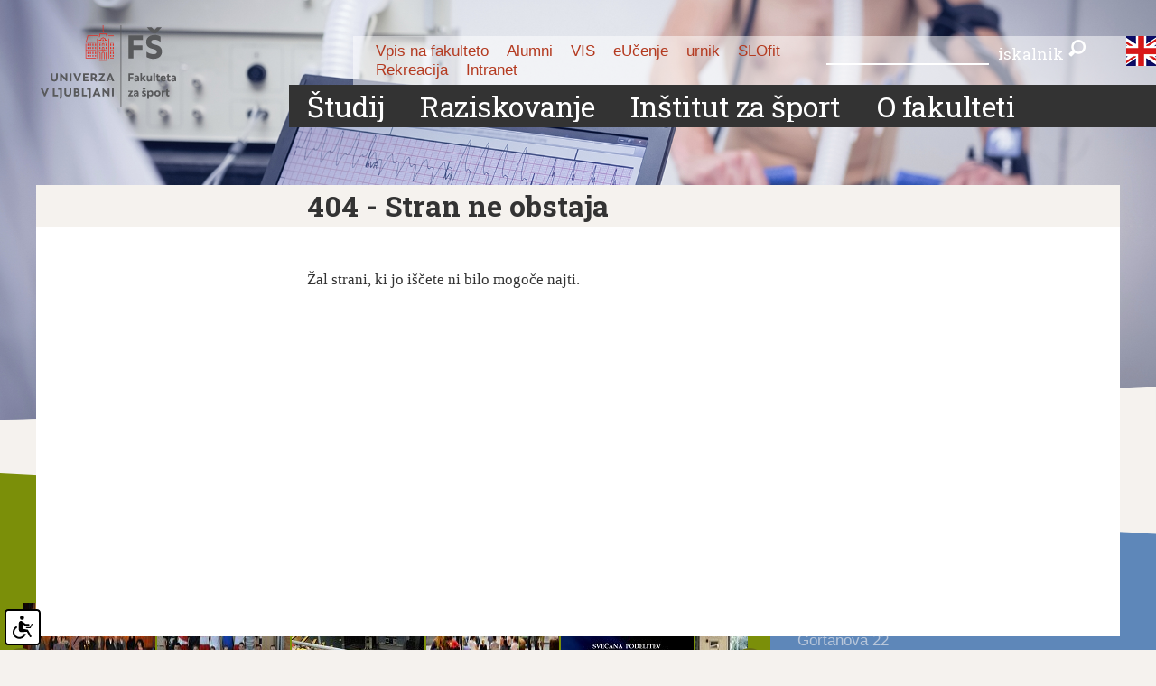

--- FILE ---
content_type: text/html; charset=UTF-8
request_url: https://www.fsp.uni-lj.si/stare-vsebine/
body_size: 169572
content:
<html xmlns="http://www.w3.org/1999/xhtml" xml:lang="sl" lang="sl">
<head>		
	<title>404 - Stran ne obstaja</title>

	<meta http-equiv="content-type" content="text/html; charset=UTF-8" />
	<meta http-equiv="X-UA-Compatible" content="IE=edge">
    <meta name="viewport" content="width=device-width, initial-scale=1">
	<meta name="description" content="" />
	<meta name="keywords" content="" />
	<meta name="copyright" content="Copyright Arctur, 2011. Vse pravice pridržane." />
	<meta name="author" content="Arctur d.o.o." />
    <meta name="viewport" content="width=device-width, initial-scale=1" />
	<meta name="google-site-verification" content="ajEUNT6pjPzrjbhjaIV3xKw2jO-ZvSKwFyAaR0_rKqY" />
	<link rel="icon" type="image/x-icon" href="/favicon.ico?v2" />
	<link rel="shortcut icon" type="image/x-icon" href="/favicon.ico?v2" />
	
	<link rel="stylesheet" href="/css/owl/owl.carousel.css" type="text/css" media="all" />
	<link rel="stylesheet" href="/css/owl/owl.theme.default.css" type="text/css" media="all" />
	<!--<link rel="stylesheet" href="/css/owl.transitions.css" type="text/css" media="all" />-->

    <link rel="stylesheet" href="/css/bootstrap.min.css" type="text/css" />

	<link rel="stylesheet" href="/css/cookies.css" type="text/css" />
	<link rel="stylesheet" href="/css/style.css?v39" type="text/css" />
	<!--<link rel="stylesheet" href="/css/style2.css?v3" type="text/css" />-->
	<link rel="stylesheet" href="/css/shop.css?v29" type="text/css" media="all" />
	<link rel="stylesheet" href="/css/datePicker.css" type="text/css" media="all" />

    <link href='https://fonts.googleapis.com/css?family=Roboto+Slab:400,300,700&subset=latin,cyrillic-ext,latin-ext' rel='stylesheet' type='text/css' />
    <link href='https://fonts.googleapis.com/css?family=Roboto:400,300,700&subset=latin,cyrillic-ext,latin-ext' rel='stylesheet' type='text/css' />

	<link rel="alternate" type="application/rss+xml" href="/rss/rss.php" title="Novice" />
	
	<!--[if IE 7]>
	<link href="/css/ie7.css" rel="stylesheet" type="text/css" media="all" />
	<![endif]-->
	<!--[if IE 8]>
	<link href="/css/ie8.css" rel="stylesheet" type="text/css" media="all" />
	<![endif]-->
	
	<script type="text/javascript" src="/flash/video/ufo.js"></script>
	<script type="text/javascript" src="/js/jquery-1.9.1.min.js"></script>
	<!--<script type="text/javascript" src="/js/owl.carousel.min.js"></script>-->
	<script type="text/javascript" src="/js/owl/owl.carousel.min.js"></script>
	<!--<script type="text/javascript" src="/js/a11y-owl.js"></script>-->
	
	<script type="text/javascript" src="/js/jquery.autocomplete.js"></script>
	<script type="text/javascript" src="/js/functions.js?v2"></script>
   	<script type="text/javascript" src="/js/jquery_arctur.js?v19"></script>
   	<script type="text/javascript" src="/js/shadowbox/shadowbox-2.0.js"></script>
	<script type="text/javascript" src="/js/shadowbox/skin/classic/skin.js"></script>
	<script type="text/javascript" src="/js/date.js"></script>
	<script type="text/javascript" src="/js/jquery.datePicker.js"></script>

	<script type="text/javascript" src="/js/isotope.pkgd.min.js"></script>
	<script type="text/javascript" src="/js/masonry.pkgd.min.js"></script>
	<script type="text/javascript" src="/js/list.min.js"></script>
	<script type="text/javascript" src="/js/imagesloaded.pkgd.min.js"></script>
	<script type="text/javascript" src="/js/bootstrap.min.js"></script>
	<script type="text/javascript" src="/js/responsive-tables.js"></script>
	<script type="text/javascript" src="/js/bootbox.min.js"></script>

	
	<script type="text/javascript">		
		Shadowbox.loadSkin('classic', '/js/shadowbox/skin'); // use the "classic" skin
		Shadowbox.loadLanguage('slo', '/js/shadowbox/lang'); 
		Shadowbox.loadPlayer(['flv'], '/js/shadowbox/player'); // use img and qt players
		window.onload = Shadowbox.init;

	</script>
</head>

<body id="body-content" class="fsp  ">
	<a href="#content" name="#content" class="sr-only sr-only-focusable goto">Skoči na vsebino</a>
    <div id="top-mobile" class="hidden-sm hidden-md hidden-lg navbar-header hidden-print group group">
    <button type="button" class="navbar-toggle collapsed" data-toggle="collapse" data-target="#navbar" aria-expanded="false" aria-controls="navbar">
        <span class="sr-only">Toggle navigation</span><span class="icon-bar"></span><span class="icon-bar"></span><span class="icon-bar"></span>
        </button>
    </div>
    <div id="header-wrapper" class="group">
        <div id="main-slider" class="owl-carousel hidden-xs no-padding"><div class="item"><img  src="/images/lead/lead-2.jpg" alt="img-2" /></div><div class="item"><img  src="/images/lead/lead-1.jpg" alt="img-1" /></div><div class="item"><img  src="/images/lead/lead-4.jpg" alt="img-4" /></div><div class="item"><img  src="/images/lead/lead-3.jpg" alt="img-3" /></div></div>    <img class="hidden-xs mask" src="/images/backgrounds/mask.png" alt=""/>
<div class="wrap">
    		<h1><a class="lng-slo" href="/sl/">Fakulteta za šport</a></h1>
	</div>

<div id="header" class="col-xs-12 col-sm-12 col-md-10 no-padding group ">
    <div id="top-bar-wrapper" class="hidden-xs col-sm-8 col-md-10 no-padding group">
        <div id="top-bar">
            <ul class="col-md-12 col-lg-7">
                <li class="menu-1 sm974_slo"><a href="/vpis/">Vpis na fakulteto</a></li><li class="menu-2 sm1094_slo"><a href="/o-fakulteti/alumni-ul/">Alumni</a></li><li class="menu-3 sm4_slo"><a href="/studij/referat/vis/">VIS</a></li><li class="menu-4 smeLearn_slo"><a href="/eucenje/">eUčenje</a></li><li class="menu-5 sm6_slo"><a href="/urnik/">urnik</a></li><li class="menu-6 smslofit"><a target="_blank" href="https://www.slofit.org/">SLOfit</a></li><li class="menu-7 smrecreation_slo"><a href="/rekreacija/">Rekreacija</a></li><li class="menu-8 smintr"><a target="blank" href="https://fspportal.uni-lj.si/SitePages/Domov.aspx">Intranet</a></li>            </ul>
            <div class="col-md-12 col-lg-5 no-padding" id="search">
				<div class="col-md-12 col-lg-10 no-padding" id="search">
					<form id="search-mini-form" name="search-mini-form" action="/iskalnik/" method="post"><p><label for="input-search-mini" class="sr-only">iskalnik</label></p>	<p><input type="text" name="search-field" id="input-search-mini" class="disableAutoComplete" value="" /></p>	<p>iskalnik<input class="input-submit srch-btn" type="submit" value="Najdi" /></p>	<input type="hidden" name="_submit_check" value="1" /></form>				</div>
				<div class="col-md-12 col-lg-2 no-padding" id="search">
				</div>				
            </div>

        </div>
    </div>
    <div id="menu-wrapper" class="col-xs-12 col-sm-12 col-md-9 group no-padding">
        <nav class="navbar navbar-default hidden-print"><div id="navbar" class="navbar-collapse collapse"><ul class="hidden-sm hidden-md hidden-lg mobile-secondary"><li class="menu-1 sm974_slo"><a href="/vpis/">Vpis na fakulteto</a></li><li class="menu-2 sm1094_slo"><a href="/o-fakulteti/alumni-ul/">Alumni</a></li><li class="menu-3 sm4_slo"><a href="/studij/referat/vis/">VIS</a></li><li class="menu-4 smeLearn_slo"><a href="/eucenje/">eUčenje</a></li><li class="menu-5 sm6_slo"><a href="/urnik/">urnik</a></li><li class="menu-6 smslofit"><a target="_blank" href="https://www.slofit.org/">SLOfit</a></li><li class="menu-7 smrecreation_slo"><a href="/rekreacija/">Rekreacija</a></li><li class="menu-8 smintr"><a target="blank" href="https://fspportal.uni-lj.si/SitePages/Domov.aspx">Intranet</a></li></ul><ul id="main-menu" class="group"><li data-lvl="lvl-1" id="m1_slo" class="menu-level1 menu-level1-has-children first"><a href="#" class="menu-level1 noLink"><span class="menu-level1">Študij</span></a>
<ul class="menu-level2">
<li data-lvl="lvl-2" id="m8_slo" class="menu-level2 menu-level2-has-children first"><a href="#" class="menu-level2 noLink"><span class="menu-level2">UNI 1. stopnja</span></a>
<ul class="menu-level3">
<li data-lvl="lvl-3" id="m28_slo" class="menu-level3 menu-level3-has-children first"><a href="/studij/uni-1-stopnja/sportna-vzgoja/" class="menu-level3" title="Menu Športna vzgoja"><span class="menu-level3">Športna vzgoja</span></a>
<ul class="menu-level4">
<li data-lvl="lvl-4" id="m9_slo" class="menu-level4 menu-level4-no-children first"><a href="/studij/uni-1-stopnja/sportna-vzgoja/predmetnik/" class="menu-level4" title="Menu Predmetnik"><span class="menu-level4">Predmetnik</span></a></li>
<li data-lvl="lvl-4" id="m10_slo" class="menu-level4 menu-level4-no-children"><a href="/studij/uni-1-stopnja/sportna-vzgoja/seznam-predmetov/" class="menu-level4" title="Menu Seznam predmetov"><span class="menu-level4">Seznam predmetov</span></a></li>
<li data-lvl="lvl-4" id="m12_slo" class="menu-level4 menu-level4-no-children"><a href="/studij/uni-1-stopnja/sportna-vzgoja/pogoji-za-napredovanje/" class="menu-level4" title="Menu Pogoji za napredovanje"><span class="menu-level4">Pogoji za napredovanje</span></a></li>
</ul>
<div class="m-arrow lvl-3"></div></li>
<li data-lvl="lvl-3" id="m13_slo" class="menu-level3 menu-level3-has-children"><a href="/studij/uni-1-stopnja/kineziologija/" class="menu-level3" title="Menu Kineziologija"><span class="menu-level3">Kineziologija</span></a>
<ul class="menu-level4">
<li data-lvl="lvl-4" id="m14_slo" class="menu-level4 menu-level4-no-children first"><a href="/studij/uni-1-stopnja/kineziologija/predmetnik/" class="menu-level4" title="Menu Predmetnik"><span class="menu-level4">Predmetnik</span></a></li>
<li data-lvl="lvl-4" id="m15_slo" class="menu-level4 menu-level4-no-children"><a href="/studij/uni-1-stopnja/kineziologija/seznam-predmetov/" class="menu-level4" title="Menu Seznam predmetov"><span class="menu-level4">Seznam predmetov</span></a></li>
<li data-lvl="lvl-4" id="m17_slo" class="menu-level4 menu-level4-no-children"><a href="/studij/uni-1-stopnja/kineziologija/pogoji-za-napredovanje/" class="menu-level4" title="Menu Pogoji za napredovanje"><span class="menu-level4">Pogoji za napredovanje</span></a></li>
</ul>
<div class="m-arrow lvl-3"></div></li>
<li data-lvl="lvl-3" id="m18_slo" class="menu-level3 menu-level3-has-children"><a href="/studij/uni-1-stopnja/sportno-treniranje/" class="menu-level3" title="Menu Športno treniranje"><span class="menu-level3">Športno treniranje</span></a>
<ul class="menu-level4">
<li data-lvl="lvl-4" id="m19_slo" class="menu-level4 menu-level4-no-children first"><a href="/studij/uni-1-stopnja/sportno-treniranje/predmetnik/" class="menu-level4" title="Menu Predmetnik"><span class="menu-level4">Predmetnik</span></a></li>
<li data-lvl="lvl-4" id="m20_slo" class="menu-level4 menu-level4-no-children"><a href="/studij/uni-1-stopnja/sportno-treniranje/seznam-predmetov/" class="menu-level4" title="Menu Seznam predmetov"><span class="menu-level4">Seznam predmetov</span></a></li>
<li data-lvl="lvl-4" id="m22_slo" class="menu-level4 menu-level4-no-children"><a href="/studij/uni-1-stopnja/sportno-treniranje/pogoji-za-napredovanje/" class="menu-level4" title="Menu Pogoji za napredovanje"><span class="menu-level4">Pogoji za napredovanje</span></a></li>
</ul>
<div class="m-arrow lvl-3"></div></li>
<li data-lvl="lvl-3" id="m23_slo" class="menu-level3 menu-level3-has-children" data-show="hidden" style="display:none;"><a href="#" class="menu-level3 noLink"><span class="menu-level3">Športna rekreacija</span></a>
<ul class="menu-level4">
<li data-lvl="lvl-4" id="m24_slo" class="menu-level4 menu-level4-no-children first"><a href="/studij/uni-1-stopnja/sportna-rekreacija/predmetnik/" class="menu-level4" title="Menu Predmetnik"><span class="menu-level4">Predmetnik</span></a></li>
<li data-lvl="lvl-4" id="m25_slo" class="menu-level4 menu-level4-no-children"><a href="/studij/uni-1-stopnja/sportna-rekreacija/seznam-predmetov/" class="menu-level4" title="Menu Seznam predmetov"><span class="menu-level4">Seznam predmetov</span></a></li>
<li data-lvl="lvl-4" id="m27_slo" class="menu-level4 menu-level4-no-children"><a href="/studij/uni-1-stopnja/sportna-rekreacija/pogoji-za-napredovanje/" class="menu-level4" title="Menu Pogoji za napredovanje"><span class="menu-level4">Pogoji za napredovanje</span></a></li>
</ul>
<div class="m-arrow lvl-3"></div></li>
</ul>
<div class="m-arrow lvl-2"></div></li>
<li data-lvl="lvl-2" id="m31_slo" class="menu-level2 menu-level2-has-children"><a href="#" class="menu-level2 noLink"><span class="menu-level2">MAG 2. stopnja</span></a>
<ul class="menu-level3">
<li data-lvl="lvl-3" id="m32_slo" class="menu-level3 menu-level3-has-children first"><a href="/studij/mag-2-stopnja/sportna-vzgoja/" class="menu-level3" title="Menu Športna vzgoja"><span class="menu-level3">Športna vzgoja</span></a>
<ul class="menu-level4">
<li data-lvl="lvl-4" id="m34_slo" class="menu-level4 menu-level4-no-children first"><a href="/studij/mag-2-stopnja/sportna-vzgoja/vpisni-pogoji/" class="menu-level4" title="Menu Vpisni pogoji"><span class="menu-level4">Vpisni pogoji</span></a></li>
<li data-lvl="lvl-4" id="m33_slo" class="menu-level4 menu-level4-no-children"><a href="/studij/mag-2-stopnja/sportna-vzgoja/predmetnik/" class="menu-level4" title="Menu Predmetnik"><span class="menu-level4">Predmetnik</span></a></li>
<li data-lvl="lvl-4" id="m339_slo" class="menu-level4 menu-level4-no-children"><a href="/studij/mag-2-stopnja/sportna-vzgoja/seznam-predmetov/" class="menu-level4" title="Menu Seznam predmetov"><span class="menu-level4">Seznam predmetov</span></a></li>
<li data-lvl="lvl-4" id="m35_slo" class="menu-level4 menu-level4-no-children"><a href="/studij/mag-2-stopnja/sportna-vzgoja/pogoji-za-napredovanje/" class="menu-level4" title="Menu Pogoji za napredovanje"><span class="menu-level4">Pogoji za napredovanje</span></a></li>
</ul>
<div class="m-arrow lvl-3"></div></li>
<li data-lvl="lvl-3" id="m44_slo" class="menu-level3 menu-level3-has-children"><a href="/studij/mag-2-stopnja/kineziologija/" class="menu-level3" title="Menu Kineziologija"><span class="menu-level3">Kineziologija</span></a>
<ul class="menu-level4">
<li data-lvl="lvl-4" id="m46_slo" class="menu-level4 menu-level4-no-children first"><a href="/studij/mag-2-stopnja/kineziologija/vpisni-pogoji/" class="menu-level4" title="Menu Vpisni pogoji"><span class="menu-level4">Vpisni pogoji</span></a></li>
<li data-lvl="lvl-4" id="m45_slo" class="menu-level4 menu-level4-no-children"><a href="/studij/mag-2-stopnja/kineziologija/predmetnik/" class="menu-level4" title="Menu Predmetnik"><span class="menu-level4">Predmetnik</span></a></li>
<li data-lvl="lvl-4" id="m342_slo" class="menu-level4 menu-level4-no-children"><a href="/studij/mag-2-stopnja/kineziologija/seznam-predmetov/" class="menu-level4" title="Menu Seznam predmetov"><span class="menu-level4">Seznam predmetov</span></a></li>
<li data-lvl="lvl-4" id="m47_slo" class="menu-level4 menu-level4-no-children"><a href="/studij/mag-2-stopnja/kineziologija/pogoji-za-napredovanje/" class="menu-level4" title="Menu Pogoji za napredovanje"><span class="menu-level4">Pogoji za napredovanje</span></a></li>
</ul>
<div class="m-arrow lvl-3"></div></li>
<li data-lvl="lvl-3" id="m40_slo" class="menu-level3 menu-level3-has-children" data-show="hidden" style="display:none;"><a href="#" class="menu-level3 noLink"><span class="menu-level3">Športno treniranje</span></a>
<ul class="menu-level4">
<li data-lvl="lvl-4" id="m42_slo" class="menu-level4 menu-level4-no-children first"><a href="/studij/mag-2-stopnja/sportno-treniranje/vpisni-pogoji/" class="menu-level4" title="Menu Vpisni pogoji"><span class="menu-level4">Vpisni pogoji</span></a></li>
<li data-lvl="lvl-4" id="m41_slo" class="menu-level4 menu-level4-no-children"><a href="/studij/mag-2-stopnja/sportno-treniranje/predmetnik/" class="menu-level4" title="Menu Predmetnik"><span class="menu-level4">Predmetnik</span></a></li>
<li data-lvl="lvl-4" id="m341_slo" class="menu-level4 menu-level4-no-children"><a href="/studij/mag-2-stopnja/sportno-treniranje/seznam-predmetov/" class="menu-level4" title="Menu Seznam predmetov"><span class="menu-level4">Seznam predmetov</span></a></li>
<li data-lvl="lvl-4" id="m43_slo" class="menu-level4 menu-level4-no-children"><a href="/studij/mag-2-stopnja/sportno-treniranje/pogoji-za-napredovanje/" class="menu-level4" title="Menu Pogoji za napredovanje"><span class="menu-level4">Pogoji za napredovanje</span></a></li>
</ul>
<div class="m-arrow lvl-3"></div></li>
<li data-lvl="lvl-3" id="m36_slo" class="menu-level3 menu-level3-has-children"><a href="/studij/mag-2-stopnja/management-v-sportu/" class="menu-level3" title="Menu Management v športu"><span class="menu-level3">Management v športu</span></a>
<ul class="menu-level4">
<li data-lvl="lvl-4" id="m38_slo" class="menu-level4 menu-level4-no-children first"><a href="/studij/mag-2-stopnja/management-v-sportu/vpisni-pogoji/" class="menu-level4" title="Menu Vpisni pogoji"><span class="menu-level4">Vpisni pogoji</span></a></li>
<li data-lvl="lvl-4" id="m37_slo" class="menu-level4 menu-level4-no-children" data-show="hidden" style="display:none;"><a href="/studij/mag-2-stopnja/management-v-sportu/predmetnik/" class="menu-level4" title="Menu Predmetnik"><span class="menu-level4">Predmetnik</span></a></li>
<li data-lvl="lvl-4" id="m340_slo" class="menu-level4 menu-level4-no-children" data-show="hidden" style="display:none;"><a href="/studij/mag-2-stopnja/management-v-sportu/seznam-predmetov/" class="menu-level4" title="Menu Seznam predmetov"><span class="menu-level4">Seznam predmetov</span></a></li>
<li data-lvl="lvl-4" id="m39_slo" class="menu-level4 menu-level4-no-children" data-show="hidden" style="display:none;"><a href="/studij/mag-2-stopnja/management-v-sportu/pogoji-za-napredovanje/" class="menu-level4" title="Menu Pogoji za napredovanje"><span class="menu-level4">Pogoji za napredovanje</span></a></li>
</ul>
<div class="m-arrow lvl-3"></div></li>
</ul>
<div class="m-arrow lvl-2"></div></li>
<li data-lvl="lvl-2" id="m53_slo" class="menu-level2 menu-level2-has-children"><a href="#" class="menu-level2 noLink"><span class="menu-level2">DR 3. stopnja</span></a>
<ul class="menu-level3">
<li data-lvl="lvl-3" id="m54_slo" class="menu-level3 menu-level3-has-children first"><a href="/studij/dr-3-stopnja/kineziologija/" class="menu-level3" title="Menu Kineziologija"><span class="menu-level3">Kineziologija</span></a>
<ul class="menu-level4">
<li data-lvl="lvl-4" id="m55_slo" class="menu-level4 menu-level4-no-children first"><a href="/studij/dr-3-stopnja/kineziologija/predmetnik/" class="menu-level4" title="Menu Predmetnik"><span class="menu-level4">Predmetnik</span></a></li>
<li data-lvl="lvl-4" id="m344_slo" class="menu-level4 menu-level4-no-children"><a href="/studij/dr-3-stopnja/kineziologija/seznam-predmetov/" class="menu-level4" title="Menu Seznam predmetov"><span class="menu-level4">Seznam predmetov</span></a></li>
<li data-lvl="lvl-4" id="m56_slo" class="menu-level4 menu-level4-no-children"><a href="/studij/dr-3-stopnja/kineziologija/vpisni-pogoji/" class="menu-level4" title="Menu Vpisni pogoji"><span class="menu-level4">Vpisni pogoji</span></a></li>
<li data-lvl="lvl-4" id="m57_slo" class="menu-level4 menu-level4-no-children"><a href="/studij/dr-3-stopnja/kineziologija/pogoji-za-napredovanje/" class="menu-level4" title="Menu Pogoji za napredovanje"><span class="menu-level4">Pogoji za napredovanje</span></a></li>
<li data-lvl="lvl-4" id="mareas_slo" class="menu-level4 menu-level4-no-children"><a href="/studij/dr-3-stopnja/kineziologija/razpisana-raziskovalna-podrocja/" class="menu-level4" title="Menu Razpisana raziskovalna področja"><span class="menu-level4">Razpisana raziskovalna področja</span></a></li>
</ul>
<div class="m-arrow lvl-3"></div></li>
</ul>
<div class="m-arrow lvl-2"></div></li>
<li data-lvl="lvl-2" id="m1023_slo" class="menu-level2 menu-level2-has-children"><a href="#" class="menu-level2 noLink"><span class="menu-level2">Referat</span></a>
<ul class="menu-level3">
<li data-lvl="lvl-3" id="m68_slo" class="menu-level3 menu-level3-no-children first"><a href="/studij/referat/studentski-referat/" class="menu-level3" title="Menu Študentski referat"><span class="menu-level3">Študentski referat</span></a></li>
<li data-lvl="lvl-3" id="m379_slo" class="menu-level3 menu-level3-no-children"><a href="/studij/referat/referat-za-doktorski-studij/" class="menu-level3" title="Menu Referat za doktorski študij"><span class="menu-level3">Referat za doktorski študij</span></a></li>
<li data-lvl="lvl-3" id="m80_slo" class="menu-level3 menu-level3-has-children"><a href="/studij/referat/dokumenti-in-obrazci/" class="menu-level3" title="Menu Dokumenti in obrazci"><span class="menu-level3">Dokumenti in obrazci</span></a>
<ul class="menu-level4">
<li data-lvl="lvl-4" id="m381_slo" class="menu-level4 menu-level4-no-children first"><a href="/studij/referat/dokumenti-in-obrazci/obrazci-dodiplomski-in-mag-(2st.)/" class="menu-level4" title="Menu Obrazci - dodiplomski in MAG (2.st.)"><span class="menu-level4">Obrazci - dodiplomski in MAG (2.st.)</span></a></li>
<li data-lvl="lvl-4" id="m382_slo" class="menu-level4 menu-level4-no-children"><a href="/studij/referat/dokumenti-in-obrazci/obrazci-dr-(3st)/" class="menu-level4" title="Menu Obrazci - DR (3.st)"><span class="menu-level4">Obrazci - DR (3.st)</span></a></li>
</ul>
<div class="m-arrow lvl-3"></div></li>
<li data-lvl="lvl-3" id="m1108_slo" class="menu-level3 menu-level3-no-children"><a href="/vpis/vpis-na-1-stopnjo/koristne-informacije/" class="menu-level3 innerLink" title="Menu Koristne povezave"><span class="menu-level3">Koristne povezave</span></a></li>
<li data-lvl="lvl-3" id="m1109_slo" class="menu-level3 menu-level3-no-children"><a href="/vpis/vpis-na-1-stopnjo/informacije-za-tuje-studente/" class="menu-level3 innerLink" title="Menu Informacije za tuje študente"><span class="menu-level3">Informacije za tuje študente</span></a></li>
<li data-lvl="lvl-3" id="m1049_slo" class="menu-level3 menu-level3-no-children"><a href="/studij/referat/vis/" class="menu-level3" title="Menu VIS"><span class="menu-level3">VIS</span></a></li>
</ul>
<div class="m-arrow lvl-2"></div></li>
<li data-lvl="lvl-2" id="m184_slo" class="menu-level2 menu-level2-has-children"><a href="/studij/mednarodno-sodelovanje/" class="menu-level2" title="Menu Mednarodno sodelovanje"><span class="menu-level2">Mednarodno sodelovanje</span></a>
<ul class="menu-level3">
<li data-lvl="lvl-3" id="m186_slo" class="menu-level3 menu-level3-no-children first"><a href="/studij/mednarodno-sodelovanje/razpis-stipendij/" class="menu-level3" title="Menu Razpis štipendij"><span class="menu-level3">Razpis štipendij</span></a></li>
<li data-lvl="lvl-3" id="m187_slo" class="menu-level3 menu-level3-no-children"><a href="/studij/mednarodno-sodelovanje/koristne-povezave/" class="menu-level3" title="Menu Koristne povezave"><span class="menu-level3">Koristne povezave</span></a></li>
<li data-lvl="lvl-3" id="m188_slo" class="menu-level3 menu-level3-no-children"><a href="/studij/mednarodno-sodelovanje/dokumenti/" class="menu-level3" title="Menu Dokumenti"><span class="menu-level3">Dokumenti</span></a></li>
</ul>
<div class="m-arrow lvl-2"></div></li>
<li data-lvl="lvl-2" id="m59_slo" class="menu-level2 menu-level2-has-children" data-show="hidden" style="display:none;"><a href="#" class="menu-level2 noLink"><span class="menu-level2">Stari študijski programi</span></a>
<ul class="menu-level3">
<li data-lvl="lvl-3" id="m60_slo" class="menu-level3 menu-level3-has-children first" data-show="hidden" style="display:none;"><a href="/studij/stari-studijski-programi/uni-program/" class="menu-level3" title="Menu UNI program"><span class="menu-level3">UNI program</span></a>
<ul class="menu-level4">
<li data-lvl="lvl-4" id="m61_slo" class="menu-level4 menu-level4-no-children first"><a href="/studij/stari-studijski-programi/uni-program/predmetnik/" class="menu-level4" title="Menu Predmetnik"><span class="menu-level4">Predmetnik</span></a></li>
<li data-lvl="lvl-4" id="m345_slo" class="menu-level4 menu-level4-no-children"><a href="/studij/stari-studijski-programi/uni-program/seznam-predmetov/" class="menu-level4" title="Menu Seznam predmetov"><span class="menu-level4">Seznam predmetov</span></a></li>
<li data-lvl="lvl-4" id="m62_slo" class="menu-level4 menu-level4-no-children"><a href="/studij/stari-studijski-programi/uni-program/pogoji-za-napredovanje-in-dokoncanje/" class="menu-level4" title="Menu Pogoji za napredovanje in dokončanje"><span class="menu-level4">Pogoji za napredovanje in dokončanje</span></a></li>
</ul>
<div class="m-arrow lvl-3"></div></li>
<li data-lvl="lvl-3" id="m64_slo" class="menu-level3 menu-level3-has-children" data-show="hidden" style="display:none;"><a href="#" class="menu-level3 noLink"><span class="menu-level3">VSŠ program</span></a>
<ul class="menu-level4">
<li data-lvl="lvl-4" id="m65_slo" class="menu-level4 menu-level4-no-children first"><a href="/studij/stari-studijski-programi/vss-program/predmetnik/" class="menu-level4" title="Menu Predmetnik"><span class="menu-level4">Predmetnik</span></a></li>
<li data-lvl="lvl-4" id="m346_slo" class="menu-level4 menu-level4-no-children"><a href="#" class="menu-level4 noLink"><span class="menu-level4">Seznam predmetov</span></a></li>
<li data-lvl="lvl-4" id="m66_slo" class="menu-level4 menu-level4-no-children"><a href="/studij/stari-studijski-programi/vss-program/pogoji-za-napredovanje-in-dokoncanje/" class="menu-level4" title="Menu Pogoji za napredovanje in dokončanje"><span class="menu-level4">Pogoji za napredovanje in dokončanje</span></a></li>
</ul>
<div class="m-arrow lvl-3"></div></li>
<li data-lvl="lvl-3" id="m69_slo" class="menu-level3 menu-level3-has-children" data-show="hidden" style="display:none;"><a href="/studij/stari-studijski-programi/magistrski/" class="menu-level3" title="Menu Magistrski"><span class="menu-level3">Magistrski</span></a>
<ul class="menu-level4">
<li data-lvl="lvl-4" id="m70_slo" class="menu-level4 menu-level4-no-children first"><a href="#" class="menu-level4 noLink"><span class="menu-level4">Predmetnik</span></a></li>
<li data-lvl="lvl-4" id="m71_slo" class="menu-level4 menu-level4-no-children"><a href="/studij/stari-studijski-programi/magistrski/seznam-predmetov/" class="menu-level4" title="Menu Seznam predmetov"><span class="menu-level4">Seznam predmetov</span></a></li>
<li data-lvl="lvl-4" id="m73_slo" class="menu-level4 menu-level4-no-children"><a href="/studij/stari-studijski-programi/magistrski/pogoji-za-napredovanje-in-dokoncanje/" class="menu-level4" title="Menu Pogoji za napredovanje in dokončanje"><span class="menu-level4">Pogoji za napredovanje in dokončanje</span></a></li>
</ul>
<div class="m-arrow lvl-3"></div></li>
<li data-lvl="lvl-3" id="m75_slo" class="menu-level3 menu-level3-has-children" data-show="hidden" style="display:none;"><a href="#" class="menu-level3 noLink"><span class="menu-level3">Doktorski</span></a>
<ul class="menu-level4">
<li data-lvl="lvl-4" id="m77_slo" class="menu-level4 menu-level4-no-children first"><a href="/studij/stari-studijski-programi/doktorski/pogoji-za-napredovanje-in-dokoncanje/" class="menu-level4" title="Menu Pogoji za napredovanje in dokončanje"><span class="menu-level4">Pogoji za napredovanje in dokončanje</span></a></li>
</ul>
<div class="m-arrow lvl-3"></div></li>
</ul>
</li>
<li data-lvl="lvl-2" id="m439_slo" class="menu-level2 menu-level2-no-children" data-show="hidden" style="display:none;"><a href="/studij/studentska-trznica/" class="menu-level2" title="Menu Študentska tržnica"><span class="menu-level2">Študentska tržnica</span></a></li>
<li data-lvl="lvl-2" id="m972_slo" class="menu-level2 menu-level2-no-children" data-show="hidden" style="display:none;"><a href="#" class="menu-level2 noLink"><span class="menu-level2">--backup</span></a></li>
</ul>
<div class="m-arrow lvl-1"></div></li>
<li data-lvl="lvl-1" id="m81_slo" class="menu-level1 menu-level1-has-children"><a href="#" class="menu-level1 noLink"><span class="menu-level1">Raziskovanje</span></a>
<ul class="menu-level2">
<li data-lvl="lvl-2" id="m82_slo" class="menu-level2 menu-level2-no-children first"><a href="/raziskovanje/institut-za-kineziologijo/" class="menu-level2" title="Menu Inštitut za kineziologijo"><span class="menu-level2">Inštitut za kineziologijo</span></a></li>
<li data-lvl="lvl-2" id="m84_slo" class="menu-level2 menu-level2-has-children"><a href="/raziskovanje/projekti/nacionalni-projekti/arrs/" class="menu-level2 innerLink" title="Menu Projekti"><span class="menu-level2">Projekti</span></a>
<ul class="menu-level3">
<li data-lvl="lvl-3" id="m406_slo" class="menu-level3 menu-level3-has-children first"><a href="/raziskovanje/projekti/mednarodni-projekti/" class="menu-level3" title="Menu Mednarodni projekti"><span class="menu-level3">Mednarodni projekti</span></a>
<ul class="menu-level4">
<li data-lvl="lvl-4" id="mrgud_slo" class="menu-level4 menu-level4-no-children first" data-show="hidden" style="display:none;"><a href="/raziskovanje/projekti/mednarodni-projekti/eu-projekti/" class="menu-level4" title="Menu EU projekti"><span class="menu-level4">EU projekti</span></a></li>
<li data-lvl="lvl-4" id="m1018_slo" class="menu-level4 menu-level4-no-children" data-show="hidden" style="display:none;"><a href="/raziskovanje/projekti/mednarodni-projekti/projekti-eu-skladov/" class="menu-level4" title="Menu Projekti EU skladov (ESS, ESRR)"><span class="menu-level4">Projekti EU skladov (ESS, ESRR)</span></a></li>
<li data-lvl="lvl-4" id="mrguc_slo" class="menu-level4 menu-level4-no-children" data-show="hidden" style="display:none;"><a href="/raziskovanje/projekti/mednarodni-projekti/internacionalizacija-univerze-v-ljubljani/" class="menu-level4" title="Menu Internacionalizacija UL"><span class="menu-level4">Internacionalizacija UL</span></a></li>
<li data-lvl="lvl-4" id="mrgue_slo" class="menu-level4 menu-level4-no-children" data-show="hidden" style="display:none;"><a href="#" class="menu-level4 noLink"><span class="menu-level4">Internacionalizacija UL - brisi</span></a></li>
<li data-lvl="lvl-4" id="mrgub_slo" class="menu-level4 menu-level4-no-children"><a href="/raziskovanje/projekti/mednarodni-projekti/arhiv-projektov/" class="menu-level4" title="Menu Arhiv projektov"><span class="menu-level4">Arhiv projektov</span></a></li>
<li data-lvl="lvl-4" id="m1019_slo" class="menu-level4 menu-level4-no-children" data-show="hidden" style="display:none;"><a href="/raziskovanje/projekti/mednarodni-projekti/norveski-mehanizem/" class="menu-level4" title="Menu Norveški mehanizem"><span class="menu-level4">Norveški mehanizem</span></a></li>
</ul>
<div class="m-arrow lvl-3"></div></li>
<li data-lvl="lvl-3" id="m414_slo" class="menu-level3 menu-level3-no-children" data-show="hidden" style="display:none;"><a href="/raziskovanje/projekti/starejsi-projekti/" class="menu-level3" title="Menu Starejši projekti"><span class="menu-level3">Starejši projekti</span></a></li>
<li data-lvl="lvl-3" id="m1015_slo" class="menu-level3 menu-level3-has-children"><a href="/raziskovanje/projekti/nacionalni-projekti/" class="menu-level3" title="Menu Nacionalni projekti"><span class="menu-level3">Nacionalni projekti</span></a>
<ul class="menu-level4">
<li data-lvl="lvl-4" id="m148_slo" class="menu-level4 menu-level4-no-children first" data-show="hidden" style="display:none;"><a href="/raziskovanje/projekti/nacionalni-projekti/arrs/" class="menu-level4" title="Menu ARRS"><span class="menu-level4">ARRS</span></a></li>
<li data-lvl="lvl-4" id="m1017_slo" class="menu-level4 menu-level4-no-children" data-show="hidden" style="display:none;"><a href="/raziskovanje/projekti/nacionalni-projekti/fso/" class="menu-level4" title="Menu FŠO"><span class="menu-level4">FŠO</span></a></li>
<li data-lvl="lvl-4" id="m149_slo" class="menu-level4 menu-level4-no-children" data-show="hidden" style="display:none;"><a href="/raziskovanje/projekti/nacionalni-projekti/ostali-projekti/" class="menu-level4" title="Menu Ostali projekti"><span class="menu-level4">Ostali projekti</span></a></li>
</ul>
</li>
<li data-lvl="lvl-3" id="mmrkPrj_slo" class="menu-level3 menu-level3-no-children"><a href="/raziskovanje/projekti/trzni-projekti/" class="menu-level3" title="Menu Tržni projekti"><span class="menu-level3">Tržni projekti</span></a></li>
<li data-lvl="lvl-3" id="m1013_slo" class="menu-level3 menu-level3-no-children"><a href="/raziskovanje/projekti/raziskovalna-oprema/" class="menu-level3" title="Menu Raziskovalna oprema"><span class="menu-level3">Raziskovalna oprema</span></a></li>
<li data-lvl="lvl-3" id="mrgtv_slo" class="menu-level3 menu-level3-no-children" data-show="hidden" style="display:none;"><a href="/raziskovanje/projekti/projekt-podporne-tehnologije-v-kineziologiji-in-sportnem-treniranju/" class="menu-level3" title="Menu Podporne tehnologije v kineziologiji in športnem treniranju"><span class="menu-level3">Podporne tehnologije v kineziologiji in športnem treniranju</span></a></li>
<li data-lvl="lvl-3" id="m147_slo" class="menu-level3 menu-level3-no-children" data-show="hidden" style="display:none;"><a href="/raziskovanje/projekti/raziskovalni-programi/" class="menu-level3" title="Menu Raziskovalni programi"><span class="menu-level3">Raziskovalni programi</span></a></li>
</ul>
<div class="m-arrow lvl-2"></div></li>
<li data-lvl="lvl-2" id="m1020_slo" class="menu-level2 menu-level2-has-children"><a href="#" class="menu-level2 noLink"><span class="menu-level2">Znanstvene revije</span></a>
<ul class="menu-level3">
<li data-lvl="lvl-3" id="m113_slo" class="menu-level3 menu-level3-no-children first"><a href="http://www.kinsi.si/" target="_blank" class="menu-level3 outerLink" title="Menu Kinesiologia Slovenica"><span class="menu-level3">Kinesiologia Slovenica</span></a></li>
<li data-lvl="lvl-3" id="m407_slo" class="menu-level3 menu-level3-has-children"><a href="/raziskovanje/znanstvene-revije/science-of-gymnastics/" class="menu-level3" title="Menu Science of Gymnastics"><span class="menu-level3">Science of Gymnastics</span></a>
<ul class="menu-level4">
<li data-lvl="lvl-4" id="m408_slo" class="menu-level4 menu-level4-no-children first" data-show="hidden" style="display:none;"><a href="/raziskovanje/znanstvene-revije/science-of-gymnastics/zadnja-stevilka/" class="menu-level4" title="Menu Zadnja številka"><span class="menu-level4">Zadnja številka</span></a></li>
<li data-lvl="lvl-4" id="m409_slo" class="menu-level4 menu-level4-no-children" data-show="hidden" style="display:none;"><a href="/raziskovanje/znanstvene-revije/science-of-gymnastics/navodila-za-izdelavo-clanka/" class="menu-level4" title="Menu Navodila za izdelavo članka"><span class="menu-level4">Navodila za izdelavo članka</span></a></li>
<li data-lvl="lvl-4" id="m410_slo" class="menu-level4 menu-level4-no-children" data-show="hidden" style="display:none;"><a href="/raziskovanje/znanstvene-revije/science-of-gymnastics/arhiv-stevilk/" class="menu-level4" title="Menu Arhiv številk"><span class="menu-level4">Arhiv številk</span></a></li>
<li data-lvl="lvl-4" id="m419_slo" class="menu-level4 menu-level4-no-children" data-show="hidden" style="display:none;"><a href="/research/science_of_gymnastics/" target="_blank" class="menu-level4 outerLink" title="Menu English version"><span class="menu-level4">English version</span></a></li>
<li data-lvl="lvl-4" id="mforum_slo" class="menu-level4 menu-level4-no-children" data-show="hidden" style="display:none;"><a href="/raziskovanje/znanstvene-revije/science-of-gymnastics/forum/" class="menu-level4" title="Menu Forum"><span class="menu-level4">Forum</span></a></li>
<li data-lvl="lvl-4" id="mrgst_slo" class="menu-level4 menu-level4-no-children" data-show="hidden" style="display:none;"><a href="/raziskovanje/znanstvene-revije/science-of-gymnastics/registracija/" class="menu-level4" title="Menu Registracija"><span class="menu-level4">Registracija</span></a></li>
<li data-lvl="lvl-4" id="mlgn_slo" class="menu-level4 menu-level4-no-children" data-show="hidden" style="display:none;"><a href="/raziskovanje/znanstvene-revije/science-of-gymnastics/prijava/" class="menu-level4" title="Menu Prijava"><span class="menu-level4">Prijava</span></a></li>
<li data-lvl="lvl-4" id="mlgout_slo" class="menu-level4 menu-level4-no-children" data-show="hidden" style="display:none;"><a href="#" class="menu-level4 noLink"><span class="menu-level4">Odjava</span></a></li>
<li data-lvl="lvl-4" id="mrguf_slo" class="menu-level4 menu-level4-no-children" data-show="hidden" style="display:none;"><a href="/raziskovanje/znanstvene-revije/science-of-gymnastics/kongresi-simpoziji/" class="menu-level4" title="Menu Kongresi, simpoziji"><span class="menu-level4">Kongresi, simpoziji</span></a></li>
</ul>
</li>
</ul>
<div class="m-arrow lvl-2"></div></li>
<li data-lvl="lvl-2" id="m87_slo" class="menu-level2 menu-level2-has-children"><a href="/raziskovanje/dogaja-se/" class="menu-level2" title="Menu Dogaja se"><span class="menu-level2">Dogaja se</span></a>
<ul class="menu-level3">
<li data-lvl="lvl-3" id="m1117_slo" class="menu-level3 menu-level3-no-children first"><a href="/raziskovanje/dogaja-se/kongresi-in-srecanja/" class="menu-level3" title="Menu Kongresi in srečanja"><span class="menu-level3">Kongresi in srečanja</span></a></li>
<li data-lvl="lvl-3" id="m1115_slo" class="menu-level3 menu-level3-no-children"><a href="/raziskovanje/dogaja-se/sirimo-znanje/" class="menu-level3" title="Menu Širimo znanje"><span class="menu-level3">Širimo znanje</span></a></li>
<li data-lvl="lvl-3" id="m1116_slo" class="menu-level3 menu-level3-no-children"><a href="/raziskovanje/dogaja-se/spremljajte-nas/" class="menu-level3" title="Menu Spremljajte nas"><span class="menu-level3">Spremljajte nas</span></a></li>
<li data-lvl="lvl-3" id="m385_slo" class="menu-level3 menu-level3-no-children" data-show="hidden" style="display:none;"><a href="https://www.fsp.uni-lj.si/raziskovanje/dogodki/uvodnik/2021040209461277" target="_blank" class="menu-level3 outerLink" title="Menu Youth Sport 2021"><span class="menu-level3">Youth Sport 2021</span></a></li>
<li data-lvl="lvl-3" id="m1037_slo" class="menu-level3 menu-level3-no-children" data-show="hidden" style="display:none;"><a href="/raziskovanje/dogodki/uvodnik/2016041915541324/" target="_blank" class="menu-level3 outerLink" title="Menu 8. mednarodni simpozij Višinska fiziologija in praksa, Slovenija 2016"><span class="menu-level3">8. mednarodni simpozij Višinska fiziologija in praksa, Slovenija 2016</span></a></li>
<li data-lvl="lvl-3" id="m150_slo" class="menu-level3 menu-level3-no-children" data-show="hidden" style="display:none;"><a href="/raziskovanje/dogaja-se/uvodnik/" class="menu-level3" title="Menu Uvodnik"><span class="menu-level3">Uvodnik</span></a></li>
<li data-lvl="lvl-3" id="m152_slo" class="menu-level3 menu-level3-no-children" data-show="hidden" style="display:none;"><a href="/raziskovanje/dogaja-se/odbori/" class="menu-level3" title="Menu Odbori"><span class="menu-level3">Odbori</span></a></li>
<li data-lvl="lvl-3" id="m1042_slo" class="menu-level3 menu-level3-no-children" data-show="hidden" style="display:none;"><a href="/raziskovanje/dogaja-se/gostujoce-mesto/" class="menu-level3" title="Menu Gostujoče mesto"><span class="menu-level3">Gostujoče mesto</span></a></li>
<li data-lvl="lvl-3" id="m151_slo" class="menu-level3 menu-level3-no-children" data-show="hidden" style="display:none;"><a href="/raziskovanje/dogaja-se/teme/" class="menu-level3" title="Menu Teme"><span class="menu-level3">Teme</span></a></li>
<li data-lvl="lvl-3" id="m1043_slo" class="menu-level3 menu-level3-no-children" data-show="hidden" style="display:none;"><a href="/raziskovanje/dogaja-se/znanstveni-program/" class="menu-level3" title="Menu Znanstveni program"><span class="menu-level3">Znanstveni program</span></a></li>
<li data-lvl="lvl-3" id="m153_slo" class="menu-level3 menu-level3-no-children" data-show="hidden" style="display:none;"><a href="/raziskovanje/dogaja-se/program/" class="menu-level3" title="Menu Program"><span class="menu-level3">Program</span></a></li>
<li data-lvl="lvl-3" id="m1044_slo" class="menu-level3 menu-level3-no-children" data-show="hidden" style="display:none;"><a href="/raziskovanje/dogaja-se/pisarna/" class="menu-level3" title="Menu Pisarna"><span class="menu-level3">Pisarna</span></a></li>
<li data-lvl="lvl-3" id="m154_slo" class="menu-level3 menu-level3-no-children" data-show="hidden" style="display:none;"><a href="/raziskovanje/dogaja-se/spletna-prijavnica/" class="menu-level3" title="Menu Spletna prijavnica"><span class="menu-level3">Spletna prijavnica</span></a></li>
<li data-lvl="lvl-3" id="m1045_slo" class="menu-level3 menu-level3-no-children" data-show="hidden" style="display:none;"><a href="/raziskovanje/dogaja-se/prijava/" class="menu-level3" title="Menu Prijava"><span class="menu-level3">Prijava</span></a></li>
<li data-lvl="lvl-3" id="m155_slo" class="menu-level3 menu-level3-no-children" data-show="hidden" style="display:none;"><a href="/raziskovanje/dogaja-se/lokacija/" class="menu-level3" title="Menu Lokacija"><span class="menu-level3">Lokacija</span></a></li>
<li data-lvl="lvl-3" id="m1046_slo" class="menu-level3 menu-level3-no-children" data-show="hidden" style="display:none;"><a href="/raziskovanje/dogaja-se/oddaja-prispevkov/" class="menu-level3" title="Menu Oddaja prispevkov"><span class="menu-level3">Oddaja prispevkov</span></a></li>
<li data-lvl="lvl-3" id="m156_slo" class="menu-level3 menu-level3-no-children" data-show="hidden" style="display:none;"><a href="/raziskovanje/dogaja-se/informacije/" class="menu-level3" title="Menu Informacije"><span class="menu-level3">Informacije</span></a></li>
<li data-lvl="lvl-3" id="m157_slo" class="menu-level3 menu-level3-no-children" data-show="hidden" style="display:none;"><a href="/raziskovanje/dogaja-se/povezave/" class="menu-level3" title="Menu Povezave"><span class="menu-level3">Povezave</span></a></li>
<li data-lvl="lvl-3" id="m1047_slo" class="menu-level3 menu-level3-no-children" data-show="hidden" style="display:none;"><a href="/raziskovanje/dogaja-se/nastanitev/" class="menu-level3" title="Menu Nastanitev"><span class="menu-level3">Nastanitev</span></a></li>
<li data-lvl="lvl-3" id="m1048_slo" class="menu-level3 menu-level3-no-children" data-show="hidden" style="display:none;"><a href="/raziskovanje/dogaja-se/gostiteljica/" class="menu-level3" title="Menu Gostiteljica"><span class="menu-level3">Gostiteljica</span></a></li>
<li data-lvl="lvl-3" id="m158_slo" class="menu-level3 menu-level3-no-children"><a href="/raziskovanje/dogaja-se/arhiv/" class="menu-level3" title="Menu Arhiv"><span class="menu-level3">Arhiv</span></a></li>
</ul>
<div class="m-arrow lvl-2"></div></li>
<li data-lvl="lvl-2" id="m85_slo" class="menu-level2 menu-level2-no-children" data-show="hidden" style="display:none;"><a href="/raziskovanje/znanstvene-revije/kinesiologia-slovenica/" class="menu-level2 innerLink" title="Menu Kinesiologija Slovenica"><span class="menu-level2">Kinesiologija Slovenica</span></a></li>
<li data-lvl="lvl-2" id="m83_slo" class="menu-level2 menu-level2-no-children" data-show="hidden" style="display:none;"><a href="#" class="menu-level2 noLink"><span class="menu-level2">Dosežki</span></a></li>
</ul>
<div class="m-arrow lvl-1"></div></li>
<li data-lvl="lvl-1" id="m971_slo" class="menu-level1 menu-level1-has-children"><a href="/institut-za-sport/" class="menu-level1" title="Menu Inštitut za šport"><span class="menu-level1">Inštitut za šport</span></a>
<ul class="menu-level2">
<li data-lvl="lvl-2" id="m97_slo" class="menu-level2 menu-level2-has-children first"><a href="/institut-za-sport/meritve/" class="menu-level2" title="Menu Meritve"><span class="menu-level2">Meritve</span></a>
<ul class="menu-level3">
<li data-lvl="lvl-3" id="m99_slo" class="menu-level3 menu-level3-has-children first" data-show="hidden" style="display:none;"><a href="/institut-za-sport/meritve/sportno-diagnosticni-center/" class="menu-level3" title="Menu Športno diagnostični center"><span class="menu-level3">Športno diagnostični center</span></a>
<ul class="menu-level4">
<li data-lvl="lvl-4" id="m260_slo" class="menu-level4 menu-level4-no-children first"><a href="/institut-za-sport/meritve/sportno-diagnosticni-center/laboratorij-za-kineziologijo/" class="menu-level4" title="Menu Laboratorij za kineziologijo"><span class="menu-level4">Laboratorij za kineziologijo</span></a></li>
<li data-lvl="lvl-4" id="m261_slo" class="menu-level4 menu-level4-no-children"><a href="/institut-za-sport/meritve/sportno-diagnosticni-center/laboratorij-za-biodinamiko/" class="menu-level4" title="Menu Laboratorij za biodinamiko"><span class="menu-level4">Laboratorij za biodinamiko</span></a></li>
<li data-lvl="lvl-4" id="m262_slo" class="menu-level4 menu-level4-no-children"><a href="/institut-za-sport/meritve/sportno-diagnosticni-center/laboratorij-za-psihodiagnostiko/" class="menu-level4" title="Menu Laboratorij za psihodiagnostiko"><span class="menu-level4">Laboratorij za psihodiagnostiko</span></a></li>
<li data-lvl="lvl-4" id="m263_slo" class="menu-level4 menu-level4-no-children"><a href="/institut-za-sport/meritve/sportno-diagnosticni-center/laboratorij-za-biomehaniko/" class="menu-level4" title="Menu Laboratorij za biomehaniko"><span class="menu-level4">Laboratorij za biomehaniko</span></a></li>
<li data-lvl="lvl-4" id="m102_slo" class="menu-level4 menu-level4-no-children"><a href="/institut-za-sport/meritve/sportno-diagnosticni-center/laboratorij-za-fiziologijo/" class="menu-level4" title="Menu Laboratorij za fiziologijo"><span class="menu-level4">Laboratorij za fiziologijo</span></a></li>
<li data-lvl="lvl-4" id="m264_slo" class="menu-level4 menu-level4-no-children"><a href="/institut-za-sport/meritve/sportno-diagnosticni-center/laboratorij-za-gibalno-obnasanje/" class="menu-level4" title="Menu Laboratorij za gibalno obnašanje"><span class="menu-level4">Laboratorij za gibalno obnašanje</span></a></li>
<li data-lvl="lvl-4" id="m265_slo" class="menu-level4 menu-level4-no-children"><a href="/institut-za-sport/meritve/sportno-diagnosticni-center/laboratorij-za-gibalni-nadzor/" class="menu-level4" title="Menu Laboratorij za gibalni nadzor"><span class="menu-level4">Laboratorij za gibalni nadzor</span></a></li>
<li data-lvl="lvl-4" id="m266_slo" class="menu-level4 menu-level4-no-children"><a href="/institut-za-sport/meritve/sportno-diagnosticni-center/laboratorij-za-diagnostiko-telesnega-in-gibalnega-razvoja/" class="menu-level4" title="Menu Laboratorij za diagnostiko telesnega in gibalnega razvoja"><span class="menu-level4">Laboratorij za diagnostiko telesnega in gibalnega razvoja</span></a></li>
<li data-lvl="lvl-4" id="m267_slo" class="menu-level4 menu-level4-no-children"><a href="/institut-za-sport/meritve/sportno-diagnosticni-center/laboratorij-za-sportno-medicinsko-diagnostiko-in-nutricistiko/" class="menu-level4" title="Menu Laboratorij za športno-medicinsko diagnostiko in nutricistiko"><span class="menu-level4">Laboratorij za športno-medicinsko diagnostiko in nutricistiko</span></a></li>
</ul>
<div class="m-arrow lvl-3"></div></li>
<li data-lvl="lvl-3" id="m986_slo" class="menu-level3 menu-level3-has-children"><a href="/institut-za-sport/meritve/vrhunski-sport/" class="menu-level3" title="Menu Vrhunski šport"><span class="menu-level3">Vrhunski šport</span></a>
<ul class="menu-level4">
<li data-lvl="lvl-4" id="m992_slo" class="menu-level4 menu-level4-no-children first"><a href="/institut-za-sport/meritve/vrhunski-sport/tek/" class="menu-level4" title="Menu Tek"><span class="menu-level4">Tek</span></a></li>
<li data-lvl="lvl-4" id="m993_slo" class="menu-level4 menu-level4-no-children"><a href="/institut-za-sport/meritve/vrhunski-sport/kolesarstvo/" class="menu-level4" title="Menu Kolesarstvo"><span class="menu-level4">Kolesarstvo</span></a></li>
<li data-lvl="lvl-4" id="m994_slo" class="menu-level4 menu-level4-no-children"><a href="/institut-za-sport/meritve/vrhunski-sport/plavanje/" class="menu-level4" title="Menu Plavanje"><span class="menu-level4">Plavanje</span></a></li>
<li data-lvl="lvl-4" id="m995_slo" class="menu-level4 menu-level4-no-children"><a href="/institut-za-sport/meritve/vrhunski-sport/drugi-sporti/" class="menu-level4" title="Menu Drugi športi"><span class="menu-level4">Drugi športi</span></a></li>
</ul>
<div class="m-arrow lvl-3"></div></li>
<li data-lvl="lvl-3" id="m987_slo" class="menu-level3 menu-level3-has-children"><a href="/institut-za-sport/meritve/rekreacija/" class="menu-level3" title="Menu Rekreacija"><span class="menu-level3">Rekreacija</span></a>
<ul class="menu-level4">
<li data-lvl="lvl-4" id="m996_slo" class="menu-level4 menu-level4-no-children first"><a href="/institut-za-sport/meritve/rekreacija/tek/" class="menu-level4" title="Menu Tek"><span class="menu-level4">Tek</span></a></li>
<li data-lvl="lvl-4" id="m997_slo" class="menu-level4 menu-level4-no-children"><a href="/institut-za-sport/meritve/rekreacija/kolesarstvo/" class="menu-level4" title="Menu Kolesarstvo"><span class="menu-level4">Kolesarstvo</span></a></li>
<li data-lvl="lvl-4" id="m998_slo" class="menu-level4 menu-level4-no-children" data-show="hidden" style="display:none;"><a href="/institut-za-sport/meritve/rekreacija/plavanje/" class="menu-level4" title="Menu Plavanje"><span class="menu-level4">Plavanje</span></a></li>
<li data-lvl="lvl-4" id="m999_slo" class="menu-level4 menu-level4-no-children" data-show="hidden" style="display:none;"><a href="/institut-za-sport/meritve/rekreacija/drugi-sporti/" class="menu-level4" title="Menu Drugi športi"><span class="menu-level4">Drugi športi</span></a></li>
</ul>
<div class="m-arrow lvl-3"></div></li>
<li data-lvl="lvl-3" id="m988_slo" class="menu-level3 menu-level3-has-children"><a href="/institut-za-sport/meritve/zdravje/" class="menu-level3" title="Menu Zdravje"><span class="menu-level3">Zdravje</span></a>
<ul class="menu-level4">
<li data-lvl="lvl-4" id="m1000_slo" class="menu-level4 menu-level4-no-children first"><a href="/institut-za-sport/meritve/zdravje/telesna-sestava/" class="menu-level4" title="Menu Telesna sestava"><span class="menu-level4">Telesna sestava</span></a></li>
<li data-lvl="lvl-4" id="m1001_slo" class="menu-level4 menu-level4-no-children"><a href="/institut-za-sport/meritve/zdravje/ekg/" class="menu-level4" title="Menu EKG"><span class="menu-level4">EKG</span></a></li>
<li data-lvl="lvl-4" id="m1002_slo" class="menu-level4 menu-level4-no-children"><a href="/institut-za-sport/meritve/zdravje/spirometrija/" class="menu-level4" title="Menu Spirometrija"><span class="menu-level4">Spirometrija</span></a></li>
<li data-lvl="lvl-4" id="m1003_slo" class="menu-level4 menu-level4-no-children"><a href="/institut-za-sport/meritve/zdravje/bazalni-metabolizem/" class="menu-level4" title="Menu Bazalni metabolizem"><span class="menu-level4">Bazalni metabolizem</span></a></li>
<li data-lvl="lvl-4" id="m1004_slo" class="menu-level4 menu-level4-no-children"><a href="/institut-za-sport/meritve/zdravje/prehrana/" class="menu-level4" title="Menu Prehrana"><span class="menu-level4">Prehrana</span></a></li>
<li data-lvl="lvl-4" id="m1005_slo" class="menu-level4 menu-level4-no-children"><a href="/institut-za-sport/meritve/zdravje/meritve-misicnega-razmerja/" class="menu-level4" title="Menu Meritve mišičnega razmerja"><span class="menu-level4">Meritve mišičnega razmerja</span></a></li>
<li data-lvl="lvl-4" id="m1006_slo" class="menu-level4 menu-level4-no-children" data-show="hidden" style="display:none;"><a href="/institut-za-sport/meritve/zdravje/drugi-sporti/" class="menu-level4" title="Menu Drugi športi"><span class="menu-level4">Drugi športi</span></a></li>
</ul>
<div class="m-arrow lvl-3"></div></li>
<li data-lvl="lvl-3" id="m989_slo" class="menu-level3 menu-level3-has-children"><a href="/institut-za-sport/meritve/akcije/" class="menu-level3" title="Menu Akcije"><span class="menu-level3">Akcije</span></a>
<ul class="menu-level4">
<li data-lvl="lvl-4" id="m1007_slo" class="menu-level4 menu-level4-no-children first"><a href="/institut-za-sport/meritve/akcije/ljubljanski-maraton/" class="menu-level4" title="Menu Ljubljanski maraton"><span class="menu-level4">Ljubljanski maraton</span></a></li>
<li data-lvl="lvl-4" id="m1008_slo" class="menu-level4 menu-level4-no-children"><a href="/institut-za-sport/meritve/akcije/maraton-franja/" class="menu-level4" title="Menu Maraton Franja"><span class="menu-level4">Maraton Franja</span></a></li>
<li data-lvl="lvl-4" id="m1009_slo" class="menu-level4 menu-level4-no-children"><a href="/institut-za-sport/meritve/akcije/drugi-sporti/" class="menu-level4" title="Menu Drugi športi"><span class="menu-level4">Drugi športi</span></a></li>
</ul>
<div class="m-arrow lvl-3"></div></li>
<li data-lvl="lvl-3" id="m990_slo" class="menu-level3 menu-level3-no-children"><a href="/institut-za-sport/meritve/novice/" class="menu-level3" title="Menu Novice"><span class="menu-level3">Novice</span></a></li>
<li data-lvl="lvl-3" id="m991_slo" class="menu-level3 menu-level3-no-children" data-show="hidden" style="display:none;"><a href="/institut-za-sport/meritve/kontakt/" class="menu-level3" title="Menu Kontakt"><span class="menu-level3">Kontakt</span></a></li>
</ul>
<div class="m-arrow lvl-2"></div></li>
<li data-lvl="lvl-2" id="m104_slo" class="menu-level2 menu-level2-has-children"><a href="/institut-za-sport/cvus/" class="menu-level2" title="Menu CVUŠ"><span class="menu-level2">CVUŠ</span></a>
<ul class="menu-level3">
<li data-lvl="lvl-3" id="m105_slo" class="menu-level3 menu-level3-has-children first"><a href="/institut-za-sport/cvus/strokovno-usposabljanje/" class="menu-level3" title="Menu Strokovno usposabljanje"><span class="menu-level3">Strokovno usposabljanje</span></a>
<ul class="menu-level4">
<li data-lvl="lvl-4" id="m383_slo" class="menu-level4 menu-level4-no-children first"><a href="/institut-za-sport/cvus/strokovno-usposabljanje/aktualni-tecaji/" class="menu-level4" title="Menu Aktualni tečaji"><span class="menu-level4">Aktualni tečaji</span></a></li>
<li data-lvl="lvl-4" id="m141_slo" class="menu-level4 menu-level4-no-children" data-show="hidden" style="display:none;"><a href="/institut-za-sport/cvus/strokovno-usposabljanje/kontakti/" class="menu-level4" title="Menu Kontakti"><span class="menu-level4">Kontakti</span></a></li>
<li data-lvl="lvl-4" id="m140_slo" class="menu-level4 menu-level4-no-children"><a href="/institut-za-sport/cvus/strokovno-usposabljanje/arhiv-tečajev/" class="menu-level4" title="Menu Arhiv tečajev"><span class="menu-level4">Arhiv tečajev</span></a></li>
<li data-lvl="lvl-4" id="m1075_slo" class="menu-level4 menu-level4-no-children" data-show="hidden" style="display:none;"><a href="#" class="menu-level4 noLink"><span class="menu-level4">Navodila za prijavo</span></a></li>
</ul>
<div class="m-arrow lvl-3"></div></li>
<li data-lvl="lvl-3" id="m106_slo" class="menu-level3 menu-level3-has-children"><a href="/institut-za-sport/cvus/stalno-strokovno-spopolnjevanje/" class="menu-level3" title="Menu Stalno strokovno spopolnjevanje"><span class="menu-level3">Stalno strokovno spopolnjevanje</span></a>
<ul class="menu-level4">
<li data-lvl="lvl-4" id="m384_slo" class="menu-level4 menu-level4-no-children first"><a href="/institut-za-sport/cvus/stalno-strokovno-spopolnjevanje/aktualni-seminarji/" class="menu-level4" title="Menu Aktualni seminarji"><span class="menu-level4">Aktualni seminarji</span></a></li>
<li data-lvl="lvl-4" id="m142_slo" class="menu-level4 menu-level4-no-children"><a href="/institut-za-sport/cvus/stalno-strokovno-spopolnjevanje/navodila/" class="menu-level4" title="Menu Navodila"><span class="menu-level4">Navodila</span></a></li>
<li data-lvl="lvl-4" id="m143_slo" class="menu-level4 menu-level4-no-children"><a href="/institut-za-sport/cvus/stalno-strokovno-spopolnjevanje/arhiv-seminarjev/" class="menu-level4" title="Menu Arhiv seminarjev"><span class="menu-level4">Arhiv seminarjev</span></a></li>
<li data-lvl="lvl-4" id="m144_slo" class="menu-level4 menu-level4-no-children" data-show="hidden" style="display:none;"><a href="/institut-za-sport/cvus/stalno-strokovno-spopolnjevanje/kontakti/" class="menu-level4" title="Menu Kontakti"><span class="menu-level4">Kontakti</span></a></li>
</ul>
<div class="m-arrow lvl-3"></div></li>
<li data-lvl="lvl-3" id="m109_slo" class="menu-level3 menu-level3-has-children"><a href="/institut-za-sport/cvus/zaloznistvo/" class="menu-level3" title="Menu Založništvo"><span class="menu-level3">Založništvo</span></a>
<ul class="menu-level4">
<li data-lvl="lvl-4" id="m110_slo" class="menu-level4 menu-level4-has-children first"><a href="/institut-za-sport/cvus/zaloznistvo/revija-sport/" class="menu-level4" title="Menu Revija Šport"><span class="menu-level4">Revija Šport</span></a>
<ul class="menu-level5">
<li data-lvl="lvl-5" id="m181_slo" class="menu-level5 menu-level5-no-children first" data-show="hidden" style="display:none;"><a href="/institut-za-sport/cvus/zaloznistvo/revija-sport/zadnja-stevilka/" class="menu-level5" title="Menu Zadnja številka"><span class="menu-level5">Zadnja številka</span></a></li>
<li data-lvl="lvl-5" id="m111_slo" class="menu-level5 menu-level5-no-children"><a href="/institut-za-sport/cvus/zaloznistvo/revija-sport/navodila-za-izdelavo-clanka/" class="menu-level5" title="Menu Navodila za izdelavo članka"><span class="menu-level5">Navodila za izdelavo članka</span></a></li>
<li data-lvl="lvl-5" id="m112_slo" class="menu-level5 menu-level5-no-children"><a href="/institut-za-sport/cvus/zaloznistvo/revija-sport/arhiv-stevilk/" class="menu-level5" title="Menu Arhiv številk"><span class="menu-level5">Arhiv številk</span></a></li>
<li data-lvl="lvl-5" id="m145_slo" class="menu-level5 menu-level5-no-children"><a href="/institut-za-sport/cvus/zaloznistvo/revija-sport/urednistvo/" class="menu-level5" title="Menu Uredništvo"><span class="menu-level5">Uredništvo</span></a></li>
<li data-lvl="lvl-5" id="m146_slo" class="menu-level5 menu-level5-no-children"><a href="/institut-za-sport/cvus/zaloznistvo/revija-sport/narocanje-na-revijo/" class="menu-level5" title="Menu Naročanje na revijo"><span class="menu-level5">Naročanje na revijo</span></a></li>
</ul>
<div class="m-arrow lvl-4"></div></li>
<li data-lvl="lvl-4" id="m116_slo" class="menu-level4 menu-level4-has-children"><a href="/institut-za-sport/cvus/zaloznistvo/knjige/" class="menu-level4" title="Menu Knjige"><span class="menu-level4">Knjige</span></a>
<ul class="menu-level5">
<li data-lvl="lvl-5" id="m255_slo" class="menu-level5 menu-level5-no-children first" data-show="hidden" style="display:none;"><a href="/institut-za-sport/cvus/zaloznistvo/knjige/narocilnica/" class="menu-level5" title="Menu Naročilnica"><span class="menu-level5">Naročilnica</span></a></li>
<li data-lvl="lvl-5" id="m256_slo" class="menu-level5 menu-level5-no-children" data-show="hidden" style="display:none;"><a href="#" class="menu-level5 noLink"><span class="menu-level5">Nakupovalna košarica</span></a></li>
</ul>
</li>
</ul>
<div class="m-arrow lvl-3"></div></li>
<li data-lvl="lvl-3" id="m108_slo" class="menu-level3 menu-level3-no-children"><a href="/institut-za-sport/cvus/karierni-center/" class="menu-level3" title="Menu Karierni center"><span class="menu-level3">Karierni center</span></a></li>
<li data-lvl="lvl-3" id="m1028_slo" class="menu-level3 menu-level3-no-children"><a href="/institut-za-sport/cvus/novice/" class="menu-level3" title="Menu Novice"><span class="menu-level3">Novice</span></a></li>
<li data-lvl="lvl-3" id="m1033_slo" class="menu-level3 menu-level3-no-children" data-show="hidden" style="display:none;"><a href="/institut-za-sport/cvus/fotogalerija/" class="menu-level3" title="Menu Fotogalerija"><span class="menu-level3">Fotogalerija</span></a></li>
</ul>
<div class="m-arrow lvl-2"></div></li>
<li data-lvl="lvl-2" id="msrchInst_slo" class="menu-level2 menu-level2-no-children" data-show="hidden" style="display:none;"><a href="/institut-za-sport/iskalnik/" class="menu-level2" title="Menu Iskalnik"><span class="menu-level2">Iskalnik</span></a></li>
<li data-lvl="lvl-2" id="m89_slo" class="menu-level2 menu-level2-has-children"><a href="/institut-za-sport/vadba/" class="menu-level2" title="Menu Vadba"><span class="menu-level2">Vadba</span></a>
<ul class="menu-level3">
<li data-lvl="lvl-3" id="m424_slo" class="menu-level3 menu-level3-has-children first"><a href="/institut-za-sport/vadba/programi-za-otroke/" class="menu-level3" title="Menu Programi za otroke"><span class="menu-level3">Programi za otroke</span></a>
<ul class="menu-level4">
<li data-lvl="lvl-4" id="m977_slo" class="menu-level4 menu-level4-no-children first" data-show="hidden" style="display:none;"><a href="/institut-za-sport/vadba/programi-za-otroke/predsolska-splosna-vadba/" class="menu-level4" title="Menu Predšolska splošna vadba"><span class="menu-level4">Predšolska splošna vadba</span></a></li>
<li data-lvl="lvl-4" id="m432_slo" class="menu-level4 menu-level4-no-children" data-show="hidden" style="display:none;"><a href="/institut-za-sport/vadba/programi-za-otroke/zogarija/" class="menu-level4" title="Menu Žogarija"><span class="menu-level4">Žogarija</span></a></li>
<li data-lvl="lvl-4" id="m440_slo" class="menu-level4 menu-level4-no-children" data-show="hidden" style="display:none;"><a href="/institut-za-sport/vadba/programi-za-otroke/ples/" class="menu-level4" title="Menu Ples"><span class="menu-level4">Ples</span></a></li>
<li data-lvl="lvl-4" id="m442_slo" class="menu-level4 menu-level4-no-children" data-show="hidden" style="display:none;"><a href="/institut-za-sport/vadba/programi-za-otroke/gimnastika/" class="menu-level4" title="Menu Gimnastika"><span class="menu-level4">Gimnastika</span></a></li>
<li data-lvl="lvl-4" id="m559_slo" class="menu-level4 menu-level4-no-children" data-show="hidden" style="display:none;"><a href="/institut-za-sport/vadba/programi-za-otroke/atletika/" class="menu-level4" title="Menu Atletika"><span class="menu-level4">Atletika</span></a></li>
<li data-lvl="lvl-4" id="m433_slo" class="menu-level4 menu-level4-no-children" data-show="hidden" style="display:none;"><a href="/institut-za-sport/vadba/programi-za-otroke/sola-plavanja/" class="menu-level4" title="Menu Šola plavanja"><span class="menu-level4">Šola plavanja</span></a></li>
<li data-lvl="lvl-4" id="m1067_slo" class="menu-level4 menu-level4-no-children" data-show="hidden" style="display:none;"><a href="/institut-za-sport/vadba/programi-za-otroke/plezanje/" class="menu-level4" title="Menu Plezanje"><span class="menu-level4">Plezanje</span></a></li>
</ul>
</li>
<li data-lvl="lvl-3" id="m426_slo" class="menu-level3 menu-level3-has-children"><a href="/institut-za-sport/vadba/programi-za-odrasle/" class="menu-level3" title="Menu Programi za odrasle"><span class="menu-level3">Programi za odrasle</span></a>
<ul class="menu-level4">
<li data-lvl="lvl-4" id="m978_slo" class="menu-level4 menu-level4-no-children first" data-show="hidden" style="display:none;"><a href="/institut-za-sport/vadba/programi-za-odrasle/skupinske-vodene-vadbe/" class="menu-level4" title="Menu Skupinske vodene vadbe"><span class="menu-level4">Skupinske vodene vadbe</span></a></li>
<li data-lvl="lvl-4" id="m543_slo" class="menu-level4 menu-level4-no-children" data-show="hidden" style="display:none;"><a href="/institut-za-sport/vadba/programi-za-odrasle/plavanje/" class="menu-level4" title="Menu Plavanje"><span class="menu-level4">Plavanje</span></a></li>
<li data-lvl="lvl-4" id="m1036_slo" class="menu-level4 menu-level4-no-children" data-show="hidden" style="display:none;"><a href="/institut-za-sport/vadba/programi-za-odrasle/fit-vadba/" class="menu-level4" title="Menu Fit vadba"><span class="menu-level4">Fit vadba</span></a></li>
</ul>
</li>
<li data-lvl="lvl-3" id="m979_slo" class="menu-level3 menu-level3-has-children" data-show="hidden" style="display:none;"><a href="#" class="menu-level3 noLink"><span class="menu-level3">Program za specifične skupine</span></a>
<ul class="menu-level4">
<li data-lvl="lvl-4" id="m1065_slo" class="menu-level4 menu-level4-no-children first"><a href="/institut-za-sport/vadba/program-za-specificne-skupine/nosecnice-in-mlade-mame/" class="menu-level4" title="Menu Nosečnice in mlade mame"><span class="menu-level4">Nosečnice in mlade mame</span></a></li>
<li data-lvl="lvl-4" id="m1064_slo" class="menu-level4 menu-level4-no-children"><a href="/institut-za-sport/vadba/program-za-specificne-skupine/seniorji/" class="menu-level4" title="Menu Seniorji"><span class="menu-level4">Seniorji</span></a></li>
<li data-lvl="lvl-4" id="m984_slo" class="menu-level4 menu-level4-no-children"><a href="/institut-za-sport/vadba/program-za-specificne-skupine/invalidi/" class="menu-level4" title="Menu Invalidi"><span class="menu-level4">Invalidi</span></a></li>
<li data-lvl="lvl-4" id="m985_slo" class="menu-level4 menu-level4-no-children"><a href="/institut-za-sport/vadba/program-za-specificne-skupine/individualna-vadba-po-poskodbi/" class="menu-level4" title="Menu Individualna vadba po poškodbi"><span class="menu-level4">Individualna vadba po poškodbi</span></a></li>
</ul>
<div class="m-arrow lvl-3"></div></li>
<li data-lvl="lvl-3" id="m1093_slo" class="menu-level3 menu-level3-no-children"><a href="/institut-za-sport/vadba/cenik/" class="menu-level3" title="Menu Cenik"><span class="menu-level3">Cenik</span></a></li>
<li data-lvl="lvl-3" id="m562_slo" class="menu-level3 menu-level3-has-children"><a href="/institut-za-sport/vadba/pocitnice/" class="menu-level3" title="Menu Počitnice"><span class="menu-level3">Počitnice</span></a>
<ul class="menu-level4">
<li data-lvl="lvl-4" id="m982_slo" class="menu-level4 menu-level4-no-children first" data-show="hidden" style="display:none;"><a href="/institut-za-sport/vadba/pocitnice/zima/" class="menu-level4" title="Menu Zima"><span class="menu-level4">Zima</span></a></li>
<li data-lvl="lvl-4" id="m983_slo" class="menu-level4 menu-level4-no-children"><a href="/institut-za-sport/vadba/pocitnice/poletje/" class="menu-level4" title="Menu Poletje"><span class="menu-level4">Poletje</span></a></li>
<li data-lvl="lvl-4" id="m1068_slo" class="menu-level4 menu-level4-no-children" data-show="hidden" style="display:none;"><a href="#" class="menu-level4 noLink"><span class="menu-level4">Znanje vas čaka na FŠ</span></a></li>
<li data-lvl="lvl-4" id="m1066_slo" class="menu-level4 menu-level4-no-children"><a href="/institut-za-sport/vadba/pocitnice/splosni-pogoji/" class="menu-level4" title="Menu Splošni pogoji"><span class="menu-level4">Splošni pogoji</span></a></li>
</ul>
<div class="m-arrow lvl-3"></div></li>
<li data-lvl="lvl-3" id="mrgsv_slo" class="menu-level3 menu-level3-has-children"><a href="/institut-za-sport/vadba/tecaji/" class="menu-level3" title="Menu Tečaji"><span class="menu-level3">Tečaji</span></a>
<ul class="menu-level4">
<li data-lvl="lvl-4" id="m1057_slo" class="menu-level4 menu-level4-no-children first"><a href="/institut-za-sport/vadba/tecaji/splosni-pogoji/" class="menu-level4" title="Menu Splošni pogoji"><span class="menu-level4">Splošni pogoji</span></a></li>
<li data-lvl="lvl-4" id="m980_slo" class="menu-level4 menu-level4-no-children"><a href="/institut-za-sport/vadba/tecaji/poletni-tecaj-plavanja/" class="menu-level4" title="Menu Poletni tečaj plavanja"><span class="menu-level4">Poletni tečaj plavanja</span></a></li>
<li data-lvl="lvl-4" id="m981_slo" class="menu-level4 menu-level4-no-children" data-show="hidden" style="display:none;"><a href="/institut-za-sport/vadba/tecaji/rolanje/" class="menu-level4" title="Menu Rolanje"><span class="menu-level4">Rolanje</span></a></li>
</ul>
<div class="m-arrow lvl-3"></div></li>
<li data-lvl="lvl-3" id="m445_slo" class="menu-level3 menu-level3-has-children"><a href="/institut-za-sport/vadba/rojstni-dan/" class="menu-level3" title="Menu Rojstni dan"><span class="menu-level3">Rojstni dan</span></a>
<ul class="menu-level4">
<li data-lvl="lvl-4" id="m1058_slo" class="menu-level4 menu-level4-no-children first" data-show="hidden" style="display:none;"><a href="#" class="menu-level4 noLink"><span class="menu-level4">Športni rojstni dan</span></a></li>
<li data-lvl="lvl-4" id="m1059_slo" class="menu-level4 menu-level4-no-children" data-show="hidden" style="display:none;"><a href="/institut-za-sport/vadba/rojstni-dan/tematski-rojstni-dan-z-bratoma-malek/" class="menu-level4" title="Menu Tematski rojstni dan z bratoma Malek"><span class="menu-level4">Tematski rojstni dan z bratoma Malek</span></a></li>
</ul>
</li>
<li data-lvl="lvl-3" id="m976_slo" class="menu-level3 menu-level3-has-children"><a href="/institut-za-sport/vadba/splosno/o-sportnem-centru/" class="menu-level3 innerLink" title="Menu Splošno"><span class="menu-level3">Splošno</span></a>
<ul class="menu-level4">
<li data-lvl="lvl-4" id="m90_slo" class="menu-level4 menu-level4-no-children first"><a href="/institut-za-sport/vadba/splosno/o-sportnem-centru/" class="menu-level4" title="Menu O športnem centru"><span class="menu-level4">O športnem centru</span></a></li>
<li data-lvl="lvl-4" id="m436_slo" class="menu-level4 menu-level4-no-children"><a href="/institut-za-sport/vadba/splosno/splosni-pogoji/" class="menu-level4" title="Menu Splošni pogoji"><span class="menu-level4">Splošni pogoji</span></a></li>
</ul>
<div class="m-arrow lvl-3"></div></li>
<li data-lvl="lvl-3" id="m1060_slo" class="menu-level3 menu-level3-has-children"><a href="/institut-za-sport/vadba/najemi/" class="menu-level3" title="Menu Najemi"><span class="menu-level3">Najemi</span></a>
<ul class="menu-level4">
<li data-lvl="lvl-4" id="m1061_slo" class="menu-level4 menu-level4-no-children first"><a href="/institut-za-sport/vadba/najemi/sportne-dvorane/" class="menu-level4" title="Menu Športne dvorane"><span class="menu-level4">Športne dvorane</span></a></li>
<li data-lvl="lvl-4" id="m1062_slo" class="menu-level4 menu-level4-no-children"><a href="/institut-za-sport/vadba/najemi/predavalnice/" class="menu-level4" title="Menu Predavalnice"><span class="menu-level4">Predavalnice</span></a></li>
</ul>
<div class="m-arrow lvl-3"></div></li>
<li data-lvl="lvl-3" id="m1063_slo" class="menu-level3 menu-level3-no-children"><a href="/institut-za-sport/vadba/galerija/" class="menu-level3" title="Menu Galerija"><span class="menu-level3">Galerija</span></a></li>
<li data-lvl="lvl-3" id="m1029_slo" class="menu-level3 menu-level3-no-children"><a href="/institut-za-sport/vadba/novice/" class="menu-level3" title="Menu Novice"><span class="menu-level3">Novice</span></a></li>
<li data-lvl="lvl-3" id="m1076_slo" class="menu-level3 menu-level3-has-children"><a href="/institut-za-sport/vadba/spletna-trgovina/" class="menu-level3" title="Menu Spletna trgovina"><span class="menu-level3">Spletna trgovina</span></a>
<ul class="menu-level4">
<li data-lvl="lvl-4" id="m1077_slo" class="menu-level4 menu-level4-no-children first"><a href="/institut-za-sport/vadba/spletna-trgovina/narocila/" class="menu-level4" title="Menu Naročila"><span class="menu-level4">Naročila</span></a></li>
<li data-lvl="lvl-4" id="m1078_slo" class="menu-level4 menu-level4-no-children" data-show="hidden" style="display:none;"><a href="/institut-za-sport/vadba/spletna-trgovina/potrditev-narocila/" class="menu-level4" title="Menu Potrditev naročila"><span class="menu-level4">Potrditev naročila</span></a></li>
<li data-lvl="lvl-4" id="m1079_slo" class="menu-level4 menu-level4-no-children" data-show="hidden" style="display:none;"><a href="/institut-za-sport/vadba/spletna-trgovina/preklic-narocila/" class="menu-level4" title="Menu Preklic naročila"><span class="menu-level4">Preklic naročila</span></a></li>
<li data-lvl="lvl-4" id="m1080_slo" class="menu-level4 menu-level4-no-children" data-show="hidden" style="display:none;"><a href="/institut-za-sport/vadba/spletna-trgovina/registracija/" class="menu-level4" title="Menu Registracija"><span class="menu-level4">Registracija</span></a></li>
<li data-lvl="lvl-4" id="m1081_slo" class="menu-level4 menu-level4-no-children" data-show="hidden" style="display:none;"><a href="/institut-za-sport/vadba/spletna-trgovina/odjava/" class="menu-level4" title="Menu Odjava"><span class="menu-level4">Odjava</span></a></li>
<li data-lvl="lvl-4" id="m1082_slo" class="menu-level4 menu-level4-no-children" data-show="hidden" style="display:none;"><a href="/institut-za-sport/vadba/spletna-trgovina/aktivacija-registracije/" class="menu-level4" title="Menu Aktivacija registracije"><span class="menu-level4">Aktivacija registracije</span></a></li>
<li data-lvl="lvl-4" id="m1083_slo" class="menu-level4 menu-level4-no-children" data-show="hidden" style="display:none;"><a href="/institut-za-sport/vadba/spletna-trgovina/novo-geslo/" class="menu-level4" title="Menu Novo geslo"><span class="menu-level4">Novo geslo</span></a></li>
<li data-lvl="lvl-4" id="m1084_slo" class="menu-level4 menu-level4-no-children"><a href="/institut-za-sport/vadba/spletna-trgovina/zgodovina-nakupov/" class="menu-level4" title="Menu Zgodovina nakupov"><span class="menu-level4">Zgodovina nakupov</span></a></li>
<li data-lvl="lvl-4" id="m1085_slo" class="menu-level4 menu-level4-no-children"><a href="/institut-za-sport/vadba/spletna-trgovina/uporabniski-profil/" class="menu-level4" title="Menu Uporabniški profil"><span class="menu-level4">Uporabniški profil</span></a></li>
</ul>
<div class="m-arrow lvl-3"></div></li>
</ul>
<div class="m-arrow lvl-2"></div></li>
<li data-lvl="lvl-2" id="mref_slo" class="menu-level2 menu-level2-no-children" data-show="hidden" style="display:none;"><a href="/institut-za-sport/reference/" class="menu-level2" title="Menu Reference"><span class="menu-level2">Reference</span></a></li>
<li data-lvl="lvl-2" id="m1030_slo" class="menu-level2 menu-level2-no-children" data-show="hidden" style="display:none;"><a href="/institut-za-sport/novice-institut/" class="menu-level2" title="Menu novice institut"><span class="menu-level2">novice institut</span></a></li>
<li data-lvl="lvl-2" id="minstSubcr_slo" class="menu-level2 menu-level2-no-children" data-show="hidden" style="display:none;"><a href="/institut-za-sport/narocanje-na-novice---institut/" class="menu-level2" title="Menu naročanje na novice - inštitut"><span class="menu-level2">naročanje na novice - inštitut</span></a></li>
<li data-lvl="lvl-2" id="m1035_slo" class="menu-level2 menu-level2-has-children" data-show="hidden" style="display:none;"><a href="/institut-za-sport/prijava/" class="menu-level2" title="Menu Prijava"><span class="menu-level2">Prijava</span></a>
<ul class="menu-level3">
<li data-lvl="lvl-3" id="m1050_slo" class="menu-level3 menu-level3-no-children first"><a href="/institut-za-sport/prijava/narocila/" class="menu-level3" title="Menu naročila"><span class="menu-level3">naročila</span></a></li>
<li data-lvl="lvl-3" id="m1051_slo" class="menu-level3 menu-level3-no-children"><a href="/institut-za-sport/prijava/potrditev-narocila/" class="menu-level3" title="Menu Potrditev naročila"><span class="menu-level3">Potrditev naročila</span></a></li>
<li data-lvl="lvl-3" id="m1052_slo" class="menu-level3 menu-level3-no-children"><a href="/institut-za-sport/prijava/preklic-narocila/" class="menu-level3" title="Menu Preklic naročila"><span class="menu-level3">Preklic naročila</span></a></li>
<li data-lvl="lvl-3" id="m1053_slo" class="menu-level3 menu-level3-no-children"><a href="/institut-za-sport/prijava/registracija/" class="menu-level3" title="Menu Registracija"><span class="menu-level3">Registracija</span></a></li>
<li data-lvl="lvl-3" id="m1054_slo" class="menu-level3 menu-level3-no-children"><a href="/institut-za-sport/prijava/aktivacija-registracije/" class="menu-level3" title="Menu Aktivacija registracije"><span class="menu-level3">Aktivacija registracije</span></a></li>
<li data-lvl="lvl-3" id="m1055_slo" class="menu-level3 menu-level3-no-children"><a href="/institut-za-sport/prijava/novo-geslo/" class="menu-level3" title="Menu Novo geslo"><span class="menu-level3">Novo geslo</span></a></li>
<li data-lvl="lvl-3" id="m1056_slo" class="menu-level3 menu-level3-no-children"><a href="/institut-za-sport/prijava/odjava/" class="menu-level3" title="Menu Odjava"><span class="menu-level3">Odjava</span></a></li>
</ul>
<div class="m-arrow lvl-2"></div></li>
<li data-lvl="lvl-2" id="m1038_slo" class="menu-level2 menu-level2-has-children" data-show="hidden" style="display:none;"><a href="#" class="menu-level2 noLink"><span class="menu-level2">Promo video vstopna stran</span></a>
<ul class="menu-level3">
<li data-lvl="lvl-3" id="m1039_slo" class="menu-level3 menu-level3-no-children first" data-show="hidden" style="display:none;"><a href="#" class="menu-level3 noLink"><span class="menu-level3">Meritve</span></a></li>
<li data-lvl="lvl-3" id="m1040_slo" class="menu-level3 menu-level3-no-children" data-show="hidden" style="display:none;"><a href="#" class="menu-level3 noLink"><span class="menu-level3">CVUŠ</span></a></li>
<li data-lvl="lvl-3" id="m1041_slo" class="menu-level3 menu-level3-no-children" data-show="hidden" style="display:none;"><a href="#" class="menu-level3 noLink"><span class="menu-level3">Vadba</span></a></li>
</ul>
</li>
<li data-lvl="lvl-2" id="m1121_slo" class="menu-level2 menu-level2-no-children"><a href="/institut-za-sport/ambulanta/" class="menu-level2" title="Menu Ambulanta"><span class="menu-level2">Ambulanta</span></a></li>
</ul>
<div class="m-arrow lvl-1"></div></li>
<li data-lvl="lvl-1" id="m117_slo" class="menu-level1 menu-level1-has-children"><a href="#" class="menu-level1 noLink"><span class="menu-level1">O fakulteti</span></a>
<ul class="menu-level2">
<li data-lvl="lvl-2" id="m119_slo" class="menu-level2 menu-level2-has-children first"><a href="/o-fakulteti/fakulteta/" class="menu-level2" title="Menu Fakulteta"><span class="menu-level2">Fakulteta</span></a>
<ul class="menu-level3">
<li data-lvl="lvl-3" id="m118_slo" class="menu-level3 menu-level3-no-children first"><a href="/o-fakulteti/fakulteta/nagovor-dekana/" class="menu-level3" title="Menu Nagovor dekana"><span class="menu-level3">Nagovor dekana</span></a></li>
<li data-lvl="lvl-3" id="m120_slo" class="menu-level3 menu-level3-no-children"><a href="/o-fakulteti/fakulteta/vodstvo/" class="menu-level3" title="Menu Vodstvo"><span class="menu-level3">Vodstvo</span></a></li>
<li data-lvl="lvl-3" id="m376_slo" class="menu-level3 menu-level3-no-children"><a href="/o-fakulteti/fakulteta/zgodovina-fs/" class="menu-level3" title="Menu Zgodovina FŠ"><span class="menu-level3">Zgodovina FŠ</span></a></li>
<li data-lvl="lvl-3" id="m121_slo" class="menu-level3 menu-level3-has-children"><a href="/o-fakulteti/fakulteta/katalog-informacij-javnega-znacaja/" class="menu-level3" title="Menu Katalog informacij javnega značaja"><span class="menu-level3">Katalog informacij javnega značaja</span></a>
<ul class="menu-level4">
<li data-lvl="lvl-4" id="m388_slo" class="menu-level4 menu-level4-no-children first" data-show="hidden" style="display:none;"><a href="/o-fakulteti/fakulteta/katalog-informacij-javnega-znacaja/osnovni-podatki-o-katalogu/" class="menu-level4" title="Menu Osnovni podatki o katalogu"><span class="menu-level4">Osnovni podatki o katalogu</span></a></li>
<li data-lvl="lvl-4" id="m389_slo" class="menu-level4 menu-level4-no-children" data-show="hidden" style="display:none;"><a href="/o-fakulteti/fakulteta/katalog-informacij-javnega-znacaja/kratek-opis-delovnega-podrocja-zavoda/" class="menu-level4" title="Menu Kratek opis delovnega področja zavoda"><span class="menu-level4">Kratek opis delovnega področja zavoda</span></a></li>
<li data-lvl="lvl-4" id="m400_slo" class="menu-level4 menu-level4-no-children" data-show="hidden" style="display:none;"><a href="/o-fakulteti/fakulteta/katalog-informacij-javnega-znacaja/vodstvo/" class="menu-level4" title="Menu Vodstvo"><span class="menu-level4">Vodstvo</span></a></li>
<li data-lvl="lvl-4" id="m401_slo" class="menu-level4 menu-level4-no-children" data-show="hidden" style="display:none;"><a href="/o-fakulteti/fakulteta/katalog-informacij-javnega-znacaja/seznam-vseh-notranjih-organizacijskih-enot/" class="menu-level4" title="Menu Seznam vseh notranjih organizacijskih enot"><span class="menu-level4">Seznam vseh notranjih organizacijskih enot</span></a></li>
<li data-lvl="lvl-4" id="m402_slo" class="menu-level4 menu-level4-no-children" data-show="hidden" style="display:none;"><a href="/o-fakulteti/fakulteta/katalog-informacij-javnega-znacaja/seznam-zaposlenih/" class="menu-level4" title="Menu Seznam zaposlenih"><span class="menu-level4">Seznam zaposlenih</span></a></li>
<li data-lvl="lvl-4" id="m390_slo" class="menu-level4 menu-level4-no-children" data-show="hidden" style="display:none;"><a href="/o-fakulteti/fakulteta/katalog-informacij-javnega-znacaja/seznam-zakonov-podzakonskih-aktov-in-predpisov-eu/" class="menu-level4" title="Menu Seznam zakonov, podzakonskih aktov in predpisov EU"><span class="menu-level4">Seznam zakonov, podzakonskih aktov in predpisov EU</span></a></li>
<li data-lvl="lvl-4" id="m391_slo" class="menu-level4 menu-level4-no-children" data-show="hidden" style="display:none;"><a href="/o-fakulteti/fakulteta/katalog-informacij-javnega-znacaja/seznam-predlogov-predpisov/" class="menu-level4" title="Menu Seznam predlogov predpisov"><span class="menu-level4">Seznam predlogov predpisov</span></a></li>
<li data-lvl="lvl-4" id="m392_slo" class="menu-level4 menu-level4-no-children" data-show="hidden" style="display:none;"><a href="/o-fakulteti/fakulteta/katalog-informacij-javnega-znacaja/seznam-strateskih-in-programskih-dokumentov/" class="menu-level4" title="Menu Seznam strateških in programskih dokumentov"><span class="menu-level4">Seznam strateških in programskih dokumentov</span></a></li>
<li data-lvl="lvl-4" id="m393_slo" class="menu-level4 menu-level4-no-children" data-show="hidden" style="display:none;"><a href="/o-fakulteti/fakulteta/katalog-informacij-javnega-znacaja/seznam-postopkov/" class="menu-level4" title="Menu Seznam postopkov"><span class="menu-level4">Seznam postopkov</span></a></li>
<li data-lvl="lvl-4" id="m394_slo" class="menu-level4 menu-level4-no-children" data-show="hidden" style="display:none;"><a href="/o-fakulteti/fakulteta/katalog-informacij-javnega-znacaja/seznam-javnih-evidenc/" class="menu-level4" title="Menu Seznam javnih evidenc"><span class="menu-level4">Seznam javnih evidenc</span></a></li>
<li data-lvl="lvl-4" id="m395_slo" class="menu-level4 menu-level4-no-children" data-show="hidden" style="display:none;"><a href="/o-fakulteti/fakulteta/katalog-informacij-javnega-znacaja/seznam-drugih-informatiziranih-zbirk/" class="menu-level4" title="Menu Seznam drugih informatiziranih zbirk"><span class="menu-level4">Seznam drugih informatiziranih zbirk</span></a></li>
<li data-lvl="lvl-4" id="m396_slo" class="menu-level4 menu-level4-no-children" data-show="hidden" style="display:none;"><a href="/o-fakulteti/fakulteta/katalog-informacij-javnega-znacaja/najpomembnejse-vsebine/" class="menu-level4" title="Menu Najpomembnejše vsebine"><span class="menu-level4">Najpomembnejše vsebine</span></a></li>
<li data-lvl="lvl-4" id="m397_slo" class="menu-level4 menu-level4-no-children" data-show="hidden" style="display:none;"><a href="/o-fakulteti/fakulteta/katalog-informacij-javnega-znacaja/opis-dostopa-do-ostalih-sklopov-informacij/" class="menu-level4" title="Menu Opis dostopa do ostalih sklopov informacij"><span class="menu-level4">Opis dostopa do ostalih sklopov informacij</span></a></li>
<li data-lvl="lvl-4" id="m398_slo" class="menu-level4 menu-level4-no-children" data-show="hidden" style="display:none;"><a href="/o-fakulteti/fakulteta/katalog-informacij-javnega-znacaja/seznam-najpogosteje-zahtevanih-informacij/" class="menu-level4" title="Menu Seznam najpogosteje zahtevanih informacij"><span class="menu-level4">Seznam najpogosteje zahtevanih informacij</span></a></li>
</ul>
</li>
<li data-lvl="lvl-3" id="mrgtw_slo" class="menu-level3 menu-level3-no-children"><a href="/o-fakulteti/fakulteta/kakovost-studija/" class="menu-level3" title="Menu Kakovost študija"><span class="menu-level3">Kakovost študija</span></a></li>
<li data-lvl="lvl-3" id="m1024_slo" class="menu-level3 menu-level3-has-children"><a href="#" class="menu-level3 noLink"><span class="menu-level3">Dokumenti</span></a>
<ul class="menu-level4">
<li data-lvl="lvl-4" id="m122_slo" class="menu-level4 menu-level4-no-children first"><a href="/o-fakulteti/fakulteta/dokumenti/javni-dokumenti/" class="menu-level4" title="Menu Javni dokumenti"><span class="menu-level4">Javni dokumenti</span></a></li>
<li data-lvl="lvl-4" id="m123_slo" class="menu-level4 menu-level4-no-children"><a href="/o-fakulteti/fakulteta/dokumenti/pravni-in-organizacijski-akti/" class="menu-level4" title="Menu Pravni in organizacijski akti"><span class="menu-level4">Pravni in organizacijski akti</span></a></li>
<li data-lvl="lvl-4" id="m183_slo" class="menu-level4 menu-level4-no-children"><a href="/o-fakulteti/fakulteta/dokumenti/cenik/" class="menu-level4" title="Menu Cenik"><span class="menu-level4">Cenik</span></a></li>
<li data-lvl="lvl-4" id="m1101_slo" class="menu-level4 menu-level4-no-children"><a href="https://intranet.fsp.uni-lj.si" target="_blank" class="menu-level4 outerLink" title="Menu Intranet (stari) FŠ"><span class="menu-level4">Intranet (stari) FŠ</span></a></li>
</ul>
<div class="m-arrow lvl-3"></div></li>
<li data-lvl="lvl-3" id="m404_slo" class="menu-level3 menu-level3-no-children"><a href="/o-fakulteti/fakulteta/lega-in-dostop/" class="menu-level3" title="Menu Lega in dostop"><span class="menu-level3">Lega in dostop</span></a></li>
</ul>
<div class="m-arrow lvl-2"></div></li>
<li data-lvl="lvl-2" id="m1025_slo" class="menu-level2 menu-level2-has-children"><a href="#" class="menu-level2 noLink"><span class="menu-level2">Organiziranost fakultete</span></a>
<ul class="menu-level3">
<li data-lvl="lvl-3" id="m124_slo" class="menu-level3 menu-level3-no-children first"><a href="/o-fakulteti/organiziranost-fakultete/organizacijske-enote/" class="menu-level3" title="Menu Organizacijske enote"><span class="menu-level3">Organizacijske enote</span></a></li>
<li data-lvl="lvl-3" id="m125_slo" class="menu-level3 menu-level3-no-children"><a href="/o-fakulteti/organiziranost-fakultete/seznam-zaposlenih/" class="menu-level3" title="Menu Seznam zaposlenih"><span class="menu-level3">Seznam zaposlenih</span></a></li>
<li data-lvl="lvl-3" id="m1086_slo" class="menu-level3 menu-level3-no-children"><a href="/o-fakulteti/organiziranost-fakultete/seznam-zunanjih-sodelavcev/" class="menu-level3" title="Menu Seznam zunanjih sodelavcev"><span class="menu-level3">Seznam zunanjih sodelavcev</span></a></li>
</ul>
<div class="m-arrow lvl-2"></div></li>
<li data-lvl="lvl-2" id="m127_slo" class="menu-level2 menu-level2-no-children" data-show="hidden" style="display:none;"><a href="/o-fakulteti/kontakti/" class="menu-level2" title="Menu Kontakti"><span class="menu-level2">Kontakti</span></a></li>
<li data-lvl="lvl-2" id="m128_slo" class="menu-level2 menu-level2-has-children"><a href="#" class="menu-level2 noLink"><span class="menu-level2">Knjižnica</span></a>
<ul class="menu-level3">
<li data-lvl="lvl-3" id="m1026_slo" class="menu-level3 menu-level3-has-children first"><a href="/o-fakulteti/knjiznica/o-knjiznici/" class="menu-level3" title="Menu O knjižnici"><span class="menu-level3">O knjižnici</span></a>
<ul class="menu-level4">
<li data-lvl="lvl-4" id="m129_slo" class="menu-level4 menu-level4-no-children first"><a href="/o-fakulteti/knjiznica/o-knjiznici/zgodovina/" class="menu-level4" title="Menu Zgodovina"><span class="menu-level4">Zgodovina</span></a></li>
</ul>
<div class="m-arrow lvl-3"></div></li>
<li data-lvl="lvl-3" id="m348_slo" class="menu-level3 menu-level3-no-children"><a href="/o-fakulteti/knjiznica/knjiznicno-gradivo-in-nacin-izposoje/" class="menu-level3" title="Menu Knjižnično gradivo in način izposoje"><span class="menu-level3">Knjižnično gradivo in način izposoje</span></a></li>
<li data-lvl="lvl-3" id="m134_slo" class="menu-level3 menu-level3-has-children"><a href="/o-fakulteti/knjiznica/informacijski-viri/" class="menu-level3" title="Menu Informacijski viri"><span class="menu-level3">Informacijski viri</span></a>
<ul class="menu-level4">
<li data-lvl="lvl-4" id="m360_slo" class="menu-level4 menu-level4-no-children first" data-show="hidden" style="display:none;"><a href="/o-fakulteti/knjiznica/informacijski-viri/zbirke-s-polnimi-besedili-clankov/" class="menu-level4" title="Menu Zbirke s polnimi besedili člankov"><span class="menu-level4">Zbirke s polnimi besedili člankov</span></a></li>
<li data-lvl="lvl-4" id="m364_slo" class="menu-level4 menu-level4-no-children" data-show="hidden" style="display:none;"><a href="/o-fakulteti/knjiznica/informacijski-viri/bibliografske-in-citatne-zbirke/" class="menu-level4" title="Menu Bibliografske in citatne zbirke"><span class="menu-level4">Bibliografske in citatne zbirke</span></a></li>
<li data-lvl="lvl-4" id="m365_slo" class="menu-level4 menu-level4-no-children" data-show="hidden" style="display:none;"><a href="/o-fakulteti/knjiznica/informacijski-viri/referencne-zbirke/" class="menu-level4" title="Menu Referenčne zbirke"><span class="menu-level4">Referenčne zbirke</span></a></li>
<li data-lvl="lvl-4" id="m366_slo" class="menu-level4 menu-level4-no-children" data-show="hidden" style="display:none;"><a href="/o-fakulteti/knjiznica/informacijski-viri/razpisi-znanstvenih-srecanj/" class="menu-level4" title="Menu Razpisi znanstvenih srečanj"><span class="menu-level4">Razpisi znanstvenih srečanj</span></a></li>
<li data-lvl="lvl-4" id="mrgsw_slo" class="menu-level4 menu-level4-no-children" data-show="hidden" style="display:none;"><a href="/o-fakulteti/knjiznica/informacijski-viri/gesla/" class="menu-level4" title="Menu Gesla"><span class="menu-level4">Gesla</span></a></li>
<li data-lvl="lvl-4" id="mrgsx_slo" class="menu-level4 menu-level4-no-children" data-show="hidden" style="display:none;"><a href="/o-fakulteti/knjiznica/informacijski-viri/sportdiscus-full-text/" class="menu-level4" title="Menu SPORTDiscus full text"><span class="menu-level4">SPORTDiscus full text</span></a></li>
<li data-lvl="lvl-4" id="mrgsy_slo" class="menu-level4 menu-level4-no-children" data-show="hidden" style="display:none;"><a href="/o-fakulteti/knjiznica/informacijski-viri/oddaljen-dostop-do-informacijskih-virov-za-clane-knjiznic-ul/" class="menu-level4" title="Menu Oddaljen dostop do informacijskih virov za člane knjižnic UL"><span class="menu-level4">Oddaljen dostop do informacijskih virov za člane knjižnic UL</span></a></li>
<li data-lvl="lvl-4" id="mrgsz_slo" class="menu-level4 menu-level4-no-children" data-show="hidden" style="display:none;"><a href="/o-fakulteti/knjiznica/informacijski-viri/dikum/" class="menu-level4" title="Menu DIKUM (Digitalna knjižnica Univerze v MB) "><span class="menu-level4">DIKUM (Digitalna knjižnica Univerze v MB) </span></a></li>
<li data-lvl="lvl-4" id="mrgta_slo" class="menu-level4 menu-level4-no-children" data-show="hidden" style="display:none;"><a href="/o-fakulteti/knjiznica/informacijski-viri/dlib/" class="menu-level4" title="Menu dLib (Digitalna knjižnica Slovenije)"><span class="menu-level4">dLib (Digitalna knjižnica Slovenije)</span></a></li>
<li data-lvl="lvl-4" id="mrgtb_slo" class="menu-level4 menu-level4-no-children" data-show="hidden" style="display:none;"><a href="/o-fakulteti/knjiznica/informacijski-viri/metaiskalnik/" class="menu-level4" title="Menu Metaiskalnik"><span class="menu-level4">Metaiskalnik</span></a></li>
<li data-lvl="lvl-4" id="mrgtc_slo" class="menu-level4 menu-level4-no-children" data-show="hidden" style="display:none;"><a href="/o-fakulteti/knjiznica/informacijski-viri/e-revije/" class="menu-level4" title="Menu E-revije"><span class="menu-level4">E-revije</span></a></li>
<li data-lvl="lvl-4" id="mrgtd_slo" class="menu-level4 menu-level4-no-children" data-show="hidden" style="display:none;"><a href="/o-fakulteti/knjiznica/informacijski-viri/e-knjige/" class="menu-level4" title="Menu E-knjige"><span class="menu-level4">E-knjige</span></a></li>
<li data-lvl="lvl-4" id="mrgte_slo" class="menu-level4 menu-level4-no-children" data-show="hidden" style="display:none;"><a href="/o-fakulteti/knjiznica/informacijski-viri/baze-s-polnimi-besedili/" class="menu-level4" title="Menu Baze s polnimi besedili"><span class="menu-level4">Baze s polnimi besedili</span></a></li>
<li data-lvl="lvl-4" id="mrgti_slo" class="menu-level4 menu-level4-no-children" data-show="hidden" style="display:none;"><a href="/o-fakulteti/knjiznica/informacijski-viri/uporabne-spletne-strani/" class="menu-level4" title="Menu Uporabne spletne strani"><span class="menu-level4">Uporabne spletne strani</span></a></li>
<li data-lvl="lvl-4" id="mrgtj_slo" class="menu-level4 menu-level4-no-children" data-show="hidden" style="display:none;"><a href="/o-fakulteti/knjiznica/informacijski-viri/pubmed-in-pubmed-central-/" class="menu-level4" title="Menu Pubmed in pubmed central "><span class="menu-level4">Pubmed in pubmed central </span></a></li>
</ul>
</li>
<li data-lvl="lvl-3" id="m347_slo" class="menu-level3 menu-level3-has-children"><a href="/o-fakulteti/knjiznica/bibliografija-raziskovalcev/" class="menu-level3" title="Menu Bibliografija raziskovalcev"><span class="menu-level3">Bibliografija raziskovalcev</span></a>
<ul class="menu-level4">
<li data-lvl="lvl-4" id="mrgtf_slo" class="menu-level4 menu-level4-no-children first" data-show="hidden" style="display:none;"><a href="/o-fakulteti/knjiznica/bibliografija-raziskovalcev/baza-jcr/" class="menu-level4" title="Menu Baza JCR"><span class="menu-level4">Baza JCR</span></a></li>
<li data-lvl="lvl-4" id="mrgtg_slo" class="menu-level4 menu-level4-no-children" data-show="hidden" style="display:none;"><a href="/o-fakulteti/knjiznica/bibliografija-raziskovalcev/revije-s-faktorjem-vpliva/" class="menu-level4" title="Menu Revije s faktorjem vpliva"><span class="menu-level4">Revije s faktorjem vpliva</span></a></li>
<li data-lvl="lvl-4" id="mrgtk_slo" class="menu-level4 menu-level4-no-children" data-show="hidden" style="display:none;"><a href="/o-fakulteti/knjiznica/bibliografija-raziskovalcev/kategorizacija-znanstvenih-publikacij/" class="menu-level4" title="Menu Kategorizacija znanstvenih publikacij"><span class="menu-level4">Kategorizacija znanstvenih publikacij</span></a></li>
<li data-lvl="lvl-4" id="mrgtl_slo" class="menu-level4 menu-level4-no-children" data-show="hidden" style="display:none;"><a href="/o-fakulteti/knjiznica/bibliografija-raziskovalcev/seznam-indeksiranih-revij/" class="menu-level4" title="Menu Seznam indeksiranih revij"><span class="menu-level4">Seznam indeksiranih revij</span></a></li>
<li data-lvl="lvl-4" id="mrgtm_slo" class="menu-level4 menu-level4-no-children" data-show="hidden" style="display:none;"><a href="/o-fakulteti/knjiznica/bibliografija-raziskovalcev/dodatna-navodila-za-kategorizacijo-bibliografskih-enot/" class="menu-level4" title="Menu Dodatna navodila za kategorizacijo bibliografskih enot"><span class="menu-level4">Dodatna navodila za kategorizacijo bibliografskih enot</span></a></li>
</ul>
</li>
<li data-lvl="lvl-3" id="m1092_slo" class="menu-level3 menu-level3-no-children"><a href="/institut-za-sport/cvus/zaloznistvo/" class="menu-level3 innerLink" title="Menu Založništvo"><span class="menu-level3">Založništvo</span></a></li>
</ul>
<div class="m-arrow lvl-2"></div></li>
<li data-lvl="lvl-2" id="m534_slo" class="menu-level2 menu-level2-no-children" data-show="hidden" style="display:none;"><a href="/o-fakulteti/skrlatica/" class="menu-level2" title="Menu Dvorana Škrlatica"><span class="menu-level2">Dvorana Škrlatica</span></a></li>
<li data-lvl="lvl-2" id="m1027_slo" class="menu-level2 menu-level2-has-children"><a href="#" class="menu-level2 noLink"><span class="menu-level2">Študenti</span></a>
<ul class="menu-level3">
<li data-lvl="lvl-3" id="mrgtr_slo" class="menu-level3 menu-level3-has-children first"><a href="/o-fakulteti/studenti/studentski-svet/" class="menu-level3" title="Menu Študentski svet"><span class="menu-level3">Študentski svet</span></a>
<ul class="menu-level4">
<li data-lvl="lvl-4" id="m1087_slo" class="menu-level4 menu-level4-no-children first" data-show="hidden" style="display:none;"><a href="/o-fakulteti/studenti/studentski-svet/obvestila-ss/" class="menu-level4" title="Menu Obvestila ŠS"><span class="menu-level4">Obvestila ŠS</span></a></li>
<li data-lvl="lvl-4" id="m1088_slo" class="menu-level4 menu-level4-no-children" data-show="hidden" style="display:none;"><a href="/o-fakulteti/studenti/studentski-svet/arhiv-obvestil-ss/" class="menu-level4" title="Menu Arhiv obvestil ŠS"><span class="menu-level4">Arhiv obvestil ŠS</span></a></li>
<li data-lvl="lvl-4" id="m1089_slo" class="menu-level4 menu-level4-no-children"><a href="/o-fakulteti/studenti/studentski-svet/predstavitev-studentskega-sveta/" class="menu-level4" title="Menu Predstavitev Študentskega sveta"><span class="menu-level4">Predstavitev Študentskega sveta</span></a></li>
<li data-lvl="lvl-4" id="m1090_slo" class="menu-level4 menu-level4-no-children"><a href="/o-fakulteti/studenti/studentski-svet/predstavitev-clanov/" class="menu-level4" title="Menu Predstavitev članov"><span class="menu-level4">Predstavitev članov</span></a></li>
<li data-lvl="lvl-4" id="m1091_slo" class="menu-level4 menu-level4-no-children"><a href="/o-fakulteti/studenti/studentski-svet/v-katerih-organih-zastopamo-studente/" class="menu-level4" title="Menu V katerih organih zastopamo študente"><span class="menu-level4">V katerih organih zastopamo študente</span></a></li>
</ul>
<div class="m-arrow lvl-3"></div></li>
<li data-lvl="lvl-3" id="mrgts_slo" class="menu-level3 menu-level3-no-children"><a href="/o-fakulteti/studenti/karierni-center-fs/" class="menu-level3" title="Menu Karierni center FŠ"><span class="menu-level3">Karierni center FŠ</span></a></li>
<li data-lvl="lvl-3" id="m1114_slo" class="menu-level3 menu-level3-no-children"><a href="/o-fakulteti/studenti/kontakti-mentorjev/" class="menu-level3" title="Menu Kontakti mentorjev"><span class="menu-level3">Kontakti mentorjev</span></a></li>
</ul>
<div class="m-arrow lvl-2"></div></li>
<li data-lvl="lvl-2" id="m1094_slo" class="menu-level2 menu-level2-has-children"><a href="/o-fakulteti/alumni-ul/" class="menu-level2" title="Menu Alumni"><span class="menu-level2">Alumni</span></a>
<ul class="menu-level3">
<li data-lvl="lvl-3" id="m1095_slo" class="menu-level3 menu-level3-no-children first"><a href="/o-fakulteti/alumni-ul/cilji-in-dejavnosti/" class="menu-level3" title="Menu Cilji in dejavnosti"><span class="menu-level3">Cilji in dejavnosti</span></a></li>
<li data-lvl="lvl-3" id="m1096_slo" class="menu-level3 menu-level3-no-children"><a href="/o-fakulteti/alumni-ul/ugodnosti-in-priloznosti/" class="menu-level3" title="Menu Ugodnosti in priložnosti"><span class="menu-level3">Ugodnosti in priložnosti</span></a></li>
<li data-lvl="lvl-3" id="m1097_slo" class="menu-level3 menu-level3-no-children"><a href="/o-fakulteti/alumni-ul/projekti/" class="menu-level3" title="Menu Projekti"><span class="menu-level3">Projekti</span></a></li>
<li data-lvl="lvl-3" id="m1098_slo" class="menu-level3 menu-level3-no-children"><a href="/o-fakulteti/alumni-ul/zgodbe-nasih-alumnov/" class="menu-level3" title="Menu Zgodbe naših alumnov"><span class="menu-level3">Zgodbe naših alumnov</span></a></li>
<li data-lvl="lvl-3" id="m1099_slo" class="menu-level3 menu-level3-no-children"><a href="/o-fakulteti/alumni-ul/kontakt/" class="menu-level3" title="Menu Kontakt"><span class="menu-level3">Kontakt</span></a></li>
</ul>
<div class="m-arrow lvl-2"></div></li>
<li data-lvl="lvl-2" id="m92_slo" class="menu-level2 menu-level2-has-children"><a href="/o-fakulteti/bazen-25-m/" class="menu-level2" title="Menu Bazen 25 m"><span class="menu-level2">Bazen 25 m</span></a>
<ul class="menu-level3">
<li data-lvl="lvl-3" id="m386_slo" class="menu-level3 menu-level3-no-children first" data-show="hidden" style="display:none;"><a href="#" class="menu-level3 noLink"><span class="menu-level3">Obvestila</span></a></li>
<li data-lvl="lvl-3" id="m93_slo" class="menu-level3 menu-level3-no-children"><a href="/o-fakulteti/bazen-25-m/programi/" class="menu-level3" title="Menu Programi"><span class="menu-level3">Programi</span></a></li>
<li data-lvl="lvl-3" id="m94_slo" class="menu-level3 menu-level3-has-children"><a href="/o-fakulteti/bazen-25-m/urnik-vadbe/" class="menu-level3" title="Menu Urnik vadbe"><span class="menu-level3">Urnik vadbe</span></a>
<ul class="menu-level4">
<li data-lvl="lvl-4" id="m1100_slo" class="menu-level4 menu-level4-no-children first" data-show="hidden" style="display:none;"><a href="#" class="menu-level4 noLink"><span class="menu-level4">Urnik display</span></a></li>
</ul>
</li>
<li data-lvl="lvl-3" id="m96_slo" class="menu-level3 menu-level3-no-children"><a href="/o-fakulteti/bazen-25-m/cenik/" class="menu-level3" title="Menu Cenik"><span class="menu-level3">Cenik</span></a></li>
<li data-lvl="lvl-3" id="m970_slo" class="menu-level3 menu-level3-no-children" data-show="hidden" style="display:none;"><a href="#" class="menu-level3 noLink"><span class="menu-level3">Arhiv obvestil</span></a></li>
</ul>
<div class="m-arrow lvl-2"></div></li>
<li data-lvl="lvl-2" id="mgdpr_slo" class="menu-level2 menu-level2-no-children" data-show="hidden" style="display:none;"><a href="/o-fakulteti/gdpr/" class="menu-level2" title="Menu Izjava o varstvu osebnih podatkov"><span class="menu-level2">Izjava o varstvu osebnih podatkov</span></a></li>
</ul>
<div class="m-arrow lvl-1"></div></li>
<li data-lvl="lvl-1" id="m4_slo" class="menu-level1 menu-level1-no-children" data-show="hidden" style="display:none;"><a href="/studij/referat/vis/" class="menu-level1 innerLink" title="Menu VIS"><span class="menu-level1">VIS</span></a></li>
<li data-lvl="lvl-1" id="m6_slo" class="menu-level1 menu-level1-no-children" data-show="hidden" style="display:none;"><a href="/urnik/" class="menu-level1" title="Menu urnik"><span class="menu-level1">urnik</span></a></li>
<li data-lvl="lvl-1" id="memlPrf_slo" class="menu-level1 menu-level1-no-children" data-show="hidden" style="display:none;"><a href="#" class="menu-level1 noLink"><span class="menu-level1">Eml profil uporabnika</span></a></li>
<li data-lvl="lvl-1" id="m377_slo" class="menu-level1 menu-level1-no-children" data-show="hidden" style="display:none;"><a href="/fotogalerija/" class="menu-level1" title="Menu Fotogalerija"><span class="menu-level1">Fotogalerija</span></a></li>
<li data-lvl="lvl-1" id="m133_slo" class="menu-level1 menu-level1-no-children" data-show="hidden" style="display:none;"><a href="#" class="menu-level1 noLink"><span class="menu-level1">Iskalnik</span></a></li>
<li data-lvl="lvl-1" id="m207_slo" class="menu-level1 menu-level1-has-children" data-show="hidden" style="display:none;"><a href="#" class="menu-level1 noLink"><span class="menu-level1">Intranet zaposleni</span></a>
<ul class="menu-level2">
<li data-lvl="lvl-2" id="m357_slo" class="menu-level2 menu-level2-no-children first"><a href="#" class="menu-level2 noLink"><span class="menu-level2">Arhiv sej</span></a></li>
<li data-lvl="lvl-2" id="m358_slo" class="menu-level2 menu-level2-no-children"><a href="#" class="menu-level2 noLink"><span class="menu-level2">Napovednik sej</span></a></li>
<li data-lvl="lvl-2" id="m361_slo" class="menu-level2 menu-level2-no-children"><a href="/intranet-zaposleni/iskalnik/" class="menu-level2" title="Menu Iskalnik"><span class="menu-level2">Iskalnik</span></a></li>
<li data-lvl="lvl-2" id="m362_slo" class="menu-level2 menu-level2-no-children"><a href="/intranet-zaposleni/zemljevid-strani/" class="menu-level2" title="Menu Zemljevid strani"><span class="menu-level2">Zemljevid strani</span></a></li>
<li data-lvl="lvl-2" id="m363_slo" class="menu-level2 menu-level2-no-children"><a href="/intranet-zaposleni/kolofon/" class="menu-level2" title="Menu Kolofon"><span class="menu-level2">Kolofon</span></a></li>
<li data-lvl="lvl-2" id="m368_slo" class="menu-level2 menu-level2-no-children"><a href="/intranet-zaposleni/obvestila/" class="menu-level2" title="Menu Obvestila"><span class="menu-level2">Obvestila</span></a></li>
<li data-lvl="lvl-2" id="m369_slo" class="menu-level2 menu-level2-no-children"><a href="/intranet-zaposleni/obvestila-ul/" class="menu-level2" title="Menu Obvestila UL"><span class="menu-level2">Obvestila UL</span></a></li>
<li data-lvl="lvl-2" id="m412_slo" class="menu-level2 menu-level2-no-children"><a href="/intranet-zaposleni/vnos-novic/" class="menu-level2" title="Menu Vnos novic"><span class="menu-level2">Vnos novic</span></a></li>
<li data-lvl="lvl-2" id="m208_slo" class="menu-level2 menu-level2-has-children" data-show="hidden" style="display:none;"><a href="#" class="menu-level2 noLink"><span class="menu-level2">Senat</span></a>
<ul class="menu-level3">
<li data-lvl="lvl-3" id="m209_slo" class="menu-level3 menu-level3-no-children first"><a href="/intranet-zaposleni/senat/predstavitev/" class="menu-level3" title="Menu Predstavitev"><span class="menu-level3">Predstavitev</span></a></li>
<li data-lvl="lvl-3" id="m210_slo" class="menu-level3 menu-level3-no-children"><a href="/intranet-zaposleni/senat/rokovnik/" class="menu-level3" title="Menu Rokovnik"><span class="menu-level3">Rokovnik</span></a></li>
<li data-lvl="lvl-3" id="m211_slo" class="menu-level3 menu-level3-no-children"><a href="/intranet-zaposleni/senat/zapisniki-in-sklepi/" class="menu-level3" title="Menu Zapisniki in sklepi"><span class="menu-level3">Zapisniki in sklepi</span></a></li>
</ul>
<div class="m-arrow lvl-2"></div></li>
<li data-lvl="lvl-2" id="m212_slo" class="menu-level2 menu-level2-has-children"><a href="#" class="menu-level2 noLink"><span class="menu-level2">Upravni odbor</span></a>
<ul class="menu-level3">
<li data-lvl="lvl-3" id="m213_slo" class="menu-level3 menu-level3-no-children first"><a href="/intranet-zaposleni/upravni-odbor/predstavitev/" class="menu-level3" title="Menu Predstavitev"><span class="menu-level3">Predstavitev</span></a></li>
<li data-lvl="lvl-3" id="m214_slo" class="menu-level3 menu-level3-no-children"><a href="/intranet-zaposleni/upravni-odbor/rokovnik/" class="menu-level3" title="Menu Rokovnik"><span class="menu-level3">Rokovnik</span></a></li>
<li data-lvl="lvl-3" id="m215_slo" class="menu-level3 menu-level3-no-children"><a href="/intranet-zaposleni/upravni-odbor/zapisniki-in-sklepi/" class="menu-level3" title="Menu Zapisniki in sklepi"><span class="menu-level3">Zapisniki in sklepi</span></a></li>
</ul>
<div class="m-arrow lvl-2"></div></li>
<li data-lvl="lvl-2" id="m526_slo" class="menu-level2 menu-level2-has-children"><a href="#" class="menu-level2 noLink"><span class="menu-level2">Akademski zbor</span></a>
<ul class="menu-level3">
<li data-lvl="lvl-3" id="m527_slo" class="menu-level3 menu-level3-no-children first"><a href="/intranet-zaposleni/akademski-zbor/predstavitev/" class="menu-level3" title="Menu Predstavitev"><span class="menu-level3">Predstavitev</span></a></li>
<li data-lvl="lvl-3" id="m528_slo" class="menu-level3 menu-level3-no-children"><a href="/intranet-zaposleni/akademski-zbor/rokovnik/" class="menu-level3" title="Menu Rokovnik"><span class="menu-level3">Rokovnik</span></a></li>
<li data-lvl="lvl-3" id="m529_slo" class="menu-level3 menu-level3-no-children"><a href="/intranet-zaposleni/akademski-zbor/zapisniki-in-sklepi/" class="menu-level3" title="Menu Zapisniki in sklepi"><span class="menu-level3">Zapisniki in sklepi</span></a></li>
</ul>
<div class="m-arrow lvl-2"></div></li>
<li data-lvl="lvl-2" id="m530_slo" class="menu-level2 menu-level2-has-children"><a href="/intranet-zaposleni/oddelki/" class="menu-level2" title="Menu Oddelki"><span class="menu-level2">Oddelki</span></a>
<ul class="menu-level3">
<li data-lvl="lvl-3" id="m531_slo" class="menu-level3 menu-level3-no-children first"><a href="/intranet-zaposleni/oddelki/predstavitev/" class="menu-level3" title="Menu Predstavitev"><span class="menu-level3">Predstavitev</span></a></li>
<li data-lvl="lvl-3" id="m532_slo" class="menu-level3 menu-level3-no-children"><a href="/intranet-zaposleni/oddelki/rokovnik/" class="menu-level3" title="Menu Rokovnik"><span class="menu-level3">Rokovnik</span></a></li>
<li data-lvl="lvl-3" id="m533_slo" class="menu-level3 menu-level3-no-children"><a href="/intranet-zaposleni/oddelki/zapisniki-in-sklepi/" class="menu-level3" title="Menu Zapisniki in sklepi"><span class="menu-level3">Zapisniki in sklepi</span></a></li>
</ul>
<div class="m-arrow lvl-2"></div></li>
<li data-lvl="lvl-2" id="m216_slo" class="menu-level2 menu-level2-has-children"><a href="#" class="menu-level2 noLink"><span class="menu-level2">Odbori in komisije</span></a>
<ul class="menu-level3">
<li data-lvl="lvl-3" id="m218_slo" class="menu-level3 menu-level3-no-children first"><a href="/intranet-zaposleni/odbori-in-komisije/predstavitev/" class="menu-level3" title="Menu Predstavitev"><span class="menu-level3">Predstavitev</span></a></li>
<li data-lvl="lvl-3" id="m219_slo" class="menu-level3 menu-level3-no-children"><a href="/intranet-zaposleni/odbori-in-komisije/rokovnik/" class="menu-level3" title="Menu Rokovnik"><span class="menu-level3">Rokovnik</span></a></li>
<li data-lvl="lvl-3" id="m220_slo" class="menu-level3 menu-level3-no-children"><a href="/intranet-zaposleni/odbori-in-komisije/zapisniki-in-sklepi/" class="menu-level3" title="Menu Zapisniki in sklepi"><span class="menu-level3">Zapisniki in sklepi</span></a></li>
</ul>
<div class="m-arrow lvl-2"></div></li>
<li data-lvl="lvl-2" id="m229_slo" class="menu-level2 menu-level2-has-children"><a href="#" class="menu-level2 noLink"><span class="menu-level2">Projekti</span></a>
<ul class="menu-level3">
<li data-lvl="lvl-3" id="m230_slo" class="menu-level3 menu-level3-no-children first"><a href="/intranet-zaposleni/projekti/sprejeti/" class="menu-level3" title="Menu Sprejeti"><span class="menu-level3">Sprejeti</span></a></li>
<li data-lvl="lvl-3" id="m231_slo" class="menu-level3 menu-level3-no-children"><a href="/intranet-zaposleni/projekti/v-postopku/" class="menu-level3" title="Menu V postopku"><span class="menu-level3">V postopku</span></a></li>
<li data-lvl="lvl-3" id="m232_slo" class="menu-level3 menu-level3-no-children"><a href="/intranet-zaposleni/projekti/zavrnjeni/" class="menu-level3" title="Menu Zavrnjeni"><span class="menu-level3">Zavrnjeni</span></a></li>
</ul>
<div class="m-arrow lvl-2"></div></li>
<li data-lvl="lvl-2" id="m233_slo" class="menu-level2 menu-level2-has-children"><a href="#" class="menu-level2 noLink"><span class="menu-level2">Razpisi</span></a>
<ul class="menu-level3">
<li data-lvl="lvl-3" id="m234_slo" class="menu-level3 menu-level3-no-children first"><a href="/intranet-zaposleni/razpisi/eu-razpisi/" class="menu-level3" title="Menu EU razpisi"><span class="menu-level3">EU razpisi</span></a></li>
<li data-lvl="lvl-3" id="m235_slo" class="menu-level3 menu-level3-no-children"><a href="/intranet-zaposleni/razpisi/arrs-razpisi/" class="menu-level3" title="Menu ARRS razpisi"><span class="menu-level3">ARRS razpisi</span></a></li>
<li data-lvl="lvl-3" id="m236_slo" class="menu-level3 menu-level3-no-children"><a href="/intranet-zaposleni/razpisi/ostali-razpisi/" class="menu-level3" title="Menu Ostali razpisi"><span class="menu-level3">Ostali razpisi</span></a></li>
</ul>
<div class="m-arrow lvl-2"></div></li>
<li data-lvl="lvl-2" id="m221_slo" class="menu-level2 menu-level2-has-children"><a href="#" class="menu-level2 noLink"><span class="menu-level2">Storitve in informacije za zaposlene</span></a>
<ul class="menu-level3">
<li data-lvl="lvl-3" id="m222_slo" class="menu-level3 menu-level3-has-children first"><a href="/intranet-zaposleni/storitve-in-informacije-za-zaposlene/obvestila-ul/" class="menu-level3" title="Menu Obvestila UL"><span class="menu-level3">Obvestila UL</span></a>
<ul class="menu-level4">
<li data-lvl="lvl-4" id="m352_slo" class="menu-level4 menu-level4-no-children first"><a href="/intranet-zaposleni/storitve-in-informacije-za-zaposlene/obvestila-ul/narocanje/" class="menu-level4" title="Menu Naročanje"><span class="menu-level4">Naročanje</span></a></li>
</ul>
<div class="m-arrow lvl-3"></div></li>
<li data-lvl="lvl-3" id="m223_slo" class="menu-level3 menu-level3-no-children"><a href="http://intranet.uni-lj.si" target="_blank" class="menu-level3 outerLink" title="Menu Intranet UL"><span class="menu-level3">Intranet UL</span></a></li>
<li data-lvl="lvl-3" id="m224_slo" class="menu-level3 menu-level3-no-children"><a href="/intranet-zaposleni/storitve-in-informacije-za-zaposlene/obrazci-in-predloge/" class="menu-level3" title="Menu Obrazci in predloge"><span class="menu-level3">Obrazci in predloge</span></a></li>
<li data-lvl="lvl-3" id="m225_slo" class="menu-level3 menu-level3-no-children"><a href="/intranet-zaposleni/storitve-in-informacije-za-zaposlene/pravilniki/" class="menu-level3" title="Menu Pravilniki"><span class="menu-level3">Pravilniki</span></a></li>
<li data-lvl="lvl-3" id="m226_slo" class="menu-level3 menu-level3-no-children"><a href="/intranet-zaposleni/storitve-in-informacije-za-zaposlene/ceniki/" class="menu-level3" title="Menu Ceniki"><span class="menu-level3">Ceniki</span></a></li>
<li data-lvl="lvl-3" id="m227_slo" class="menu-level3 menu-level3-no-children"><a href="/intranet-zaposleni/storitve-in-informacije-za-zaposlene/sindikat/" class="menu-level3" title="Menu Sindikat"><span class="menu-level3">Sindikat</span></a></li>
<li data-lvl="lvl-3" id="m228_slo" class="menu-level3 menu-level3-no-children"><a href="/intranet-zaposleni/storitve-in-informacije-za-zaposlene/it-storitve/" class="menu-level3" title="Menu IT storitve"><span class="menu-level3">IT storitve</span></a></li>
</ul>
<div class="m-arrow lvl-2"></div></li>
<li data-lvl="lvl-2" id="m237_slo" class="menu-level2 menu-level2-no-children"><a href="/intranet-zaposleni/koristne-povezave/" class="menu-level2" title="Menu Koristne povezave"><span class="menu-level2">Koristne povezave</span></a></li>
<li data-lvl="lvl-2" id="m515_slo" class="menu-level2 menu-level2-has-children"><a href="#" class="menu-level2 noLink"><span class="menu-level2">Urnik</span></a>
<ul class="menu-level3">
<li data-lvl="lvl-3" id="m516_slo" class="menu-level3 menu-level3-no-children first"><a href="https://www.wise-tt.com/wtt_ul_fsp/" target="_blank" class="menu-level3 outerLink" title="Menu Pregled urnikov"><span class="menu-level3">Pregled urnikov</span></a></li>
<li data-lvl="lvl-3" id="m520_slo" class="menu-level3 menu-level3-no-children"><a href="https://www.wise-tt.com/wtt_ul_fsp/" target="_blank" class="menu-level3 outerLink" title="Menu Rezervacija prostorov"><span class="menu-level3">Rezervacija prostorov</span></a></li>
<li data-lvl="lvl-3" id="mrguh_slo" class="menu-level3 menu-level3-no-children" data-show="hidden" style="display:none;"><a href="https://www.wise-tt.com/wtt_ul_fsp/" target="_blank" class="menu-level3 outerLink" title="Menu Rezervacija skupin - študenti"><span class="menu-level3">Rezervacija skupin - študenti</span></a></li>
</ul>
<div class="m-arrow lvl-2"></div></li>
<li data-lvl="lvl-2" id="m244_slo" class="menu-level2 menu-level2-no-children"><a href="/intranet-zaposleni/urejanje-osebnih-podatkov/" class="menu-level2" title="Menu Urejanje osebnih podatkov"><span class="menu-level2">Urejanje osebnih podatkov</span></a></li>
<li data-lvl="lvl-2" id="m240_slo" class="menu-level2 menu-level2-has-children"><a href="/intranet-zaposleni/urejanje-predmetov/opis-in-gradiva/" class="menu-level2 innerLink" title="Menu Urejanje predmetov"><span class="menu-level2">Urejanje predmetov</span></a>
<ul class="menu-level3">
<li data-lvl="lvl-3" id="m241_slo" class="menu-level3 menu-level3-no-children first"><a href="/intranet-zaposleni/urejanje-predmetov/opis-in-gradiva/" class="menu-level3" title="Menu Opis in gradiva"><span class="menu-level3">Opis in gradiva</span></a></li>
<li data-lvl="lvl-3" id="m242_slo" class="menu-level3 menu-level3-no-children"><a href="/intranet-zaposleni/urejanje-predmetov/izpitni-roki-in-rezultati/" class="menu-level3" title="Menu izpitni roki in rezultati"><span class="menu-level3">izpitni roki in rezultati</span></a></li>
<li data-lvl="lvl-3" id="m243_slo" class="menu-level3 menu-level3-no-children"><a href="/intranet-zaposleni/urejanje-predmetov/novice/" class="menu-level3" title="Menu Novice"><span class="menu-level3">Novice</span></a></li>
</ul>
<div class="m-arrow lvl-2"></div></li>
<li data-lvl="lvl-2" id="m374_slo" class="menu-level2 menu-level2-no-children"><a href="/intranet-zaposleni/vnos-datotek/" class="menu-level2" title="Menu Vnos datotek"><span class="menu-level2">Vnos datotek</span></a></li>
<li data-lvl="lvl-2" id="m417_slo" class="menu-level2 menu-level2-no-children"><a href="/intranet-zaposleni/splo/" class="menu-level2" title="Menu Vnos splo&#353;nih obvestil"><span class="menu-level2">Vnos splo&#353;nih obvestil</span></a></li>
<li data-lvl="lvl-2" id="m238_slo" class="menu-level2 menu-level2-no-children"><a href="/intranet-zaposleni/druzabna-kronika/" class="menu-level2" title="Menu Družabna kronika"><span class="menu-level2">Družabna kronika</span></a></li>
</ul>
<div class="m-arrow lvl-1"></div></li>
<li data-lvl="lvl-1" id="m245_slo" class="menu-level1 menu-level1-has-children" data-show="hidden" style="display:none;"><a href="#" class="menu-level1 noLink"><span class="menu-level1">Intranet študenti</span></a>
<ul class="menu-level2">
<li data-lvl="lvl-2" id="m252_slo" class="menu-level2 menu-level2-no-children first"><a href="/intranet-studenti/studijska-gradiva-in-literatura/" class="menu-level2" title="Menu Študijska gradiva in literatura"><span class="menu-level2">Študijska gradiva in literatura</span></a></li>
<li data-lvl="lvl-2" id="m370_slo" class="menu-level2 menu-level2-no-children"><a href="/intranet-studenti/dogodki/" class="menu-level2" title="Menu Dogodki"><span class="menu-level2">Dogodki</span></a></li>
<li data-lvl="lvl-2" id="m247_slo" class="menu-level2 menu-level2-has-children"><a href="#" class="menu-level2 noLink"><span class="menu-level2">Obvestila</span></a>
<ul class="menu-level3">
<li data-lvl="lvl-3" id="m248_slo" class="menu-level3 menu-level3-no-children first"><a href="/intranet-studenti/obvestila/splosna-arhiv/" class="menu-level3" title="Menu Splošna - arhiv"><span class="menu-level3">Splošna - arhiv</span></a></li>
<li data-lvl="lvl-3" id="m249_slo" class="menu-level3 menu-level3-no-children"><a href="/intranet-studenti/obvestila/iz-predmetov-arhiv/" class="menu-level3" title="Menu Iz predmetov - arhiv"><span class="menu-level3">Iz predmetov - arhiv</span></a></li>
</ul>
<div class="m-arrow lvl-2"></div></li>
<li data-lvl="lvl-2" id="m250_slo" class="menu-level2 menu-level2-has-children"><a href="/intranet-studenti/moj-predmetnik/" class="menu-level2" title="Menu Moj predmetnik"><span class="menu-level2">Moj predmetnik</span></a>
<ul class="menu-level3">
<li data-lvl="lvl-3" id="m373_slo" class="menu-level3 menu-level3-no-children first"><a href="/intranet-studenti/moj-predmetnik/uredi-svoj-predmetnik/" class="menu-level3" title="Menu Uredi svoj predmetnik"><span class="menu-level3">Uredi svoj predmetnik</span></a></li>
</ul>
<div class="m-arrow lvl-2"></div></li>
<li data-lvl="lvl-2" id="m246_slo" class="menu-level2 menu-level2-has-children"><a href="#" class="menu-level2 noLink"><span class="menu-level2">Urnik</span></a>
<ul class="menu-level3">
<li data-lvl="lvl-3" id="m513_slo" class="menu-level3 menu-level3-no-children first"><a href="http://intranet.fsp.uni-lj.si/urniki/courses.php" target="_blank" class="menu-level3 outerLink" title="Menu Pregled urnika po predmetih"><span class="menu-level3">Pregled urnika po predmetih</span></a></li>
<li data-lvl="lvl-3" id="m514_slo" class="menu-level3 menu-level3-no-children"><a href="http://intranet.fsp.uni-lj.si/urniki/groups.php" target="_blank" class="menu-level3 outerLink" title="Menu Pregled urnika po skupinah"><span class="menu-level3">Pregled urnika po skupinah</span></a></li>
<li data-lvl="lvl-3" id="m535_slo" class="menu-level3 menu-level3-no-children"><a href="http://intranet.fsp.uni-lj.si/urniki/classrooms.php" target="_blank" class="menu-level3 outerLink" title="Menu Pregled urnika po prostorih"><span class="menu-level3">Pregled urnika po prostorih</span></a></li>
</ul>
<div class="m-arrow lvl-2"></div></li>
<li data-lvl="lvl-2" id="m251_slo" class="menu-level2 menu-level2-no-children"><a href="/intranet-studenti/izpitni-roki/" class="menu-level2" title="Menu Izpitni roki"><span class="menu-level2">Izpitni roki</span></a></li>
<li data-lvl="lvl-2" id="mrgtp_slo" class="menu-level2 menu-level2-no-children"><a href="/intranet-studenti/apa-standard/" class="menu-level2" title="Menu APA standard"><span class="menu-level2">APA standard</span></a></li>
<li data-lvl="lvl-2" id="m253_slo" class="menu-level2 menu-level2-no-children"><a href="https://visfsp.uni-lj.si/" target="_blank" class="menu-level2 outerLink" title="Menu Visokošolski informacijski sistem (VIS)"><span class="menu-level2">Visokošolski informacijski sistem (VIS)</span></a></li>
<li data-lvl="lvl-2" id="m403_slo" class="menu-level2 menu-level2-no-children"><a href="http://estudent.uni-lj.si/" target="_blank" class="menu-level2 outerLink" title="Menu e-Študent (stari)"><span class="menu-level2">e-Študent (stari)</span></a></li>
<li data-lvl="lvl-2" id="m254_slo" class="menu-level2 menu-level2-no-children"><a href="" target="_blank" class="menu-level2 outerLink" title="Menu e-Učilnica"><span class="menu-level2">e-Učilnica</span></a></li>
<li data-lvl="lvl-2" id="m378_slo" class="menu-level2 menu-level2-no-children"><a href="/intranet-studenti/fotogalerija/" class="menu-level2" title="Menu Fotogalerija"><span class="menu-level2">Fotogalerija</span></a></li>
</ul>
<div class="m-arrow lvl-1"></div></li>
<li data-lvl="lvl-1" id="m371_slo" class="menu-level1 menu-level1-no-children" data-show="hidden" style="display:none;"><a href="/zemljevid-strani/" class="menu-level1" title="Menu Zemljevid strani"><span class="menu-level1">Zemljevid strani</span></a></li>
<li data-lvl="lvl-1" id="m525_slo" class="menu-level1 menu-level1-no-children" data-show="hidden" style="display:none;"><a href="/eduroam/" class="menu-level1" title="Menu Eduroam"><span class="menu-level1">Eduroam</span></a></li>
<li data-lvl="lvl-1" id="mrgtz_slo" class="menu-level1 menu-level1-has-children" data-show="hidden" style="display:none;"><a href="#" class="menu-level1 noLink"><span class="menu-level1">E-pošta</span></a>
<ul class="menu-level2">
<li data-lvl="lvl-2" id="mrgua_slo" class="menu-level2 menu-level2-no-children first"><a href="#" class="menu-level2 noLink"><span class="menu-level2">E-pošta</span></a></li>
</ul>
<div class="m-arrow lvl-1"></div></li>
<li data-lvl="lvl-1" id="m974_slo" class="menu-level1 menu-level1-has-children" data-show="hidden" style="display:none;"><a href="/vpis/" class="menu-level1" title="Menu Vpis na fakulteto"><span class="menu-level1">Vpis na fakulteto</span></a>
<ul class="menu-level2">
<li data-lvl="lvl-2" id="m1110_slo" class="menu-level2 menu-level2-has-children first"><a href="/vpis/vpis-na-1-stopnjo/" class="menu-level2" title="Menu Vpis na 1. stopnjo"><span class="menu-level2">Vpis na 1. stopnjo</span></a>
<ul class="menu-level3">
<li data-lvl="lvl-3" id="m1102_slo" class="menu-level3 menu-level3-no-children first"><a href="/vpis/vpis-na-1-stopnjo/informativni-dan/" class="menu-level3" title="Menu Informativni dan"><span class="menu-level3">Informativni dan</span></a></li>
<li data-lvl="lvl-3" id="m1103_slo" class="menu-level3 menu-level3-no-children"><a href="/vpis/vpis-na-1-stopnjo/razpis-za-vpis/" class="menu-level3" title="Menu Razpis za vpis"><span class="menu-level3">Razpis za vpis</span></a></li>
<li data-lvl="lvl-3" id="m1104_slo" class="menu-level3 menu-level3-no-children"><a href="/vpis/vpis-na-1-stopnjo/preizkus-gibalnih-sposobnosti/" class="menu-level3" title="Menu Preizkus gibalnih sposobnosti"><span class="menu-level3">Preizkus gibalnih sposobnosti</span></a></li>
<li data-lvl="lvl-3" id="m1105_slo" class="menu-level3 menu-level3-no-children"><a href="/vpis/vpis-na-1-stopnjo/informacije-za-tuje-studente/" class="menu-level3" title="Menu Informacije za tuje študente"><span class="menu-level3">Informacije za tuje študente</span></a></li>
<li data-lvl="lvl-3" id="m1106_slo" class="menu-level3 menu-level3-no-children" data-show="hidden" style="display:none;"><a href="/vpis/vpis-na-1-stopnjo/kategorizirani-sportniki/" class="menu-level3" title="Menu Kategorizirani športniki"><span class="menu-level3">Kategorizirani športniki</span></a></li>
<li data-lvl="lvl-3" id="m1107_slo" class="menu-level3 menu-level3-no-children" data-show="hidden" style="display:none;"><a href="/vpis/vpis-na-1-stopnjo/koristne-informacije/" class="menu-level3" title="Menu Koristne informacije"><span class="menu-level3">Koristne informacije</span></a></li>
</ul>
<div class="m-arrow lvl-2"></div></li>
<li data-lvl="lvl-2" id="m1111_slo" class="menu-level2 menu-level2-has-children"><a href="/vpis/vpis-na-2-stopnjo/" class="menu-level2" title="Menu Vpis na 2. stopnjo"><span class="menu-level2">Vpis na 2. stopnjo</span></a>
<ul class="menu-level3">
<li data-lvl="lvl-3" id="m1112_slo" class="menu-level3 menu-level3-no-children first"><a href="/vpis/vpis-na-2-stopnjo/informativni-dan/" class="menu-level3" title="Menu Informativni dan"><span class="menu-level3">Informativni dan</span></a></li>
<li data-lvl="lvl-3" id="m1113_slo" class="menu-level3 menu-level3-no-children"><a href="/vpis/vpis-na-2-stopnjo/razpis-za-vpis/" class="menu-level3" title="Menu Razpis za vpis"><span class="menu-level3">Razpis za vpis</span></a></li>
</ul>
<div class="m-arrow lvl-2"></div></li>
<li data-lvl="lvl-2" id="m1118_slo" class="menu-level2 menu-level2-has-children"><a href="/vpis/vpis-na-3-stopnjo/" class="menu-level2" title="Menu Vpis na 3. stopnjo"><span class="menu-level2">Vpis na 3. stopnjo</span></a>
<ul class="menu-level3">
<li data-lvl="lvl-3" id="m1119_slo" class="menu-level3 menu-level3-no-children first"><a href="/vpis/vpis-na-3-stopnjo/informativni-dan/" class="menu-level3" title="Menu Informativni dan"><span class="menu-level3">Informativni dan</span></a></li>
<li data-lvl="lvl-3" id="m1120_slo" class="menu-level3 menu-level3-no-children"><a href="/vpis/vpis-na-3-stopnjo/razpis-za-vpis/" class="menu-level3" title="Menu Razpis za vpis"><span class="menu-level3">Razpis za vpis</span></a></li>
</ul>
<div class="m-arrow lvl-2"></div></li>
</ul>
<div class="m-arrow lvl-1"></div></li>
<li data-lvl="lvl-1" id="m975_slo" class="menu-level1 menu-level1-no-children" data-show="hidden" style="display:none;"><a href="http://moodle.fsp.uni-lj.si" target="_blank" class="menu-level1 outerLink" title="Menu Moodle"><span class="menu-level1">Moodle</span></a></li>
<li data-lvl="lvl-1" id="meLearn_slo" class="menu-level1 menu-level1-no-children" data-show="hidden" style="display:none;"><a href="/eucenje/" class="menu-level1" title="Menu eUčenje"><span class="menu-level1">eUčenje</span></a></li>
<li data-lvl="lvl-1" id="m1022_slo" class="menu-level1 menu-level1-open menu-level1-has-children" data-show="hidden" style="display:none;"><a href="#" class="menu-level1 noLink"><span class="menu-level1">STARE VSEBINE</span></a>
<ul class="menu-level2">
<li data-lvl="lvl-2" id="m100_slo" class="menu-level2 menu-level2-no-children first" data-show="hidden" style="display:none;"><a href="/stare-vsebine/sodelovanje-z-vrhunskim-sportom/" class="menu-level2" title="Menu Sodelovanje z vrhunskim športom"><span class="menu-level2">Sodelovanje z vrhunskim športom</span></a></li>
<li data-lvl="lvl-2" id="m101_slo" class="menu-level2 menu-level2-has-children" data-show="hidden" style="display:none;"><a href="/stare-vsebine/sodelovanje-z-vrhunskim-sportom/" class="menu-level2" title="Menu Sodelovanje z vrhunskim športom"><span class="menu-level2">Sodelovanje z vrhunskim športom</span></a>
<ul class="menu-level3">
<li data-lvl="lvl-3" id="mrgtn_slo" class="menu-level3 menu-level3-no-children first"><a href="/stare-vsebine/sodelovanje-z-vrhunskim-sportom/meritve-za-tekace/" class="menu-level3" title="Menu Meritve za tekače"><span class="menu-level3">Meritve za tekače</span></a></li>
<li data-lvl="lvl-3" id="mrgto_slo" class="menu-level3 menu-level3-no-children"><a href="/stare-vsebine/sodelovanje-z-vrhunskim-sportom/meritve-za-kolesarje/" class="menu-level3" title="Menu Meritve za kolesarje"><span class="menu-level3">Meritve za kolesarje</span></a></li>
</ul>
<div class="m-arrow lvl-2"></div></li>
<li data-lvl="lvl-2" id="m11_slo" class="menu-level2 menu-level2-no-children" data-show="hidden" style="display:none;"><a href="/stare-vsebine/vpisni-pogoji/" class="menu-level2" title="Menu Vpisni pogoji"><span class="menu-level2">Vpisni pogoji</span></a></li>
<li data-lvl="lvl-2" id="m16_slo" class="menu-level2 menu-level2-no-children" data-show="hidden" style="display:none;"><a href="/stare-vsebine/vpisni-pogoji/" class="menu-level2" title="Menu Vpisni pogoji"><span class="menu-level2">Vpisni pogoji</span></a></li>
<li data-lvl="lvl-2" id="m21_slo" class="menu-level2 menu-level2-no-children" data-show="hidden" style="display:none;"><a href="/stare-vsebine/vpisni-pogoji/" class="menu-level2" title="Menu Vpisni pogoji"><span class="menu-level2">Vpisni pogoji</span></a></li>
<li data-lvl="lvl-2" id="m26_slo" class="menu-level2 menu-level2-no-children" data-show="hidden" style="display:none;"><a href="/stare-vsebine/vpisni-pogoji/" class="menu-level2" title="Menu Vpisni pogoji"><span class="menu-level2">Vpisni pogoji</span></a></li>
<li data-lvl="lvl-2" id="m2_slo" class="menu-level2 menu-level2-has-children" data-show="hidden" style="display:none;"><a href="/stare-vsebine/predstavitev/" class="menu-level2" title="Menu Predstavitev"><span class="menu-level2">Predstavitev</span></a>
<ul class="menu-level3">
<li data-lvl="lvl-3" id="m5_slo" class="menu-level3 menu-level3-no-children first"><a href="/stare-vsebine/predstavitev/vpis/" class="menu-level3" title="Menu Vpis"><span class="menu-level3">Vpis</span></a></li>
<li data-lvl="lvl-3" id="m7_slo" class="menu-level3 menu-level3-no-children"><a href="/stare-vsebine/predstavitev/izjave-studentov/" class="menu-level3" title="Menu Izjave študentov"><span class="menu-level3">Izjave študentov</span></a></li>
</ul>
<div class="m-arrow lvl-2"></div></li>
<li data-lvl="lvl-2" id="m538_slo" class="menu-level2 menu-level2-has-children" data-show="hidden" style="display:none;"><a href="/stare-vsebine/sportno-vzgojni-karton/" class="menu-level2" title="Menu Športno vzgojni karton"><span class="menu-level2">Športno vzgojni karton</span></a>
<ul class="menu-level3">
<li data-lvl="lvl-3" id="m539_slo" class="menu-level3 menu-level3-no-children first"><a href="/stare-vsebine/sportno-vzgojni-karton/obrazci/" class="menu-level3" title="Menu Obrazci"><span class="menu-level3">Obrazci</span></a></li>
<li data-lvl="lvl-3" id="m540_slo" class="menu-level3 menu-level3-no-children"><a href="/stare-vsebine/sportno-vzgojni-karton/program-za-obdelavo/" class="menu-level3" title="Menu Program za obdelavo"><span class="menu-level3">Program za obdelavo</span></a></li>
<li data-lvl="lvl-3" id="m541_slo" class="menu-level3 menu-level3-no-children"><a href="/stare-vsebine/sportno-vzgojni-karton/letna-porocila/" class="menu-level3" title="Menu Letna poročila"><span class="menu-level3">Letna poročila</span></a></li>
</ul>
<div class="m-arrow lvl-2"></div></li>
<li data-lvl="lvl-2" id="m1010_slo" class="menu-level2 menu-level2-no-children" data-show="hidden" style="display:none;"><a href="/stare-vsebine/meritev-odbojkaske-reprezentance/" class="menu-level2" title="Menu Meritev odbojkaške reprezentance"><span class="menu-level2">Meritev odbojkaške reprezentance</span></a></li>
<li data-lvl="lvl-2" id="m182_slo" class="menu-level2 menu-level2-no-children"><a href="#" class="menu-level2 noLink"><span class="menu-level2">Zadnja številka-kinSlo</span></a></li>
<li data-lvl="lvl-2" id="m973_slo" class="menu-level2 menu-level2-no-children" data-show="hidden" style="display:none;"><a href="#" class="menu-level2 noLink"><span class="menu-level2">informacije o študiju</span></a></li>
<li data-lvl="lvl-2" id="m1011_slo" class="menu-level2 menu-level2-no-children" data-show="hidden" style="display:none;"><a href="/stare-vsebine/meritev-teka-na-smuceh/" class="menu-level2" title="Menu Meritev teka na smučeh"><span class="menu-level2">Meritev teka na smučeh</span></a></li>
<li data-lvl="lvl-2" id="m114_slo" class="menu-level2 menu-level2-no-children"><a href="#" class="menu-level2 noLink"><span class="menu-level2">Navodila za izdelavo članka-kinSlo</span></a></li>
<li data-lvl="lvl-2" id="m258_slo" class="menu-level2 menu-level2-no-children" data-show="hidden" style="display:none;"><a href="/stare-vsebine/prijava-na-tecaj/" class="menu-level2" title="Menu Prijava na tečaj"><span class="menu-level2">Prijava na tečaj</span></a></li>
<li data-lvl="lvl-2" id="m1012_slo" class="menu-level2 menu-level2-no-children" data-show="hidden" style="display:none;"><a href="/stare-vsebine/ostalo/" class="menu-level2" title="Menu Ostalo"><span class="menu-level2">Ostalo</span></a></li>
<li data-lvl="lvl-2" id="m115_slo" class="menu-level2 menu-level2-no-children"><a href="#" class="menu-level2 noLink"><span class="menu-level2">Arhiv številk-kinSlo</span></a></li>
<li data-lvl="lvl-2" id="m259_slo" class="menu-level2 menu-level2-no-children" data-show="hidden" style="display:none;"><a href="/stare-vsebine/prijava-na-seminar/" class="menu-level2" title="Menu Prijava na seminar"><span class="menu-level2">Prijava na seminar</span></a></li>
<li data-lvl="lvl-2" id="m418_slo" class="menu-level2 menu-level2-no-children"><a href="/research/kinesiologija_slovenica/" target="_blank" class="menu-level2 outerLink" title="Menu English version-kinSlo"><span class="menu-level2">English version-kinSlo</span></a></li>
<li data-lvl="lvl-2" id="m131_slo" class="menu-level2 menu-level2-no-children"><a href="/stare-vsebine/pravila-poslovanja/" class="menu-level2" title="Menu Pravila poslovanja"><span class="menu-level2">Pravila poslovanja</span></a></li>
<li data-lvl="lvl-2" id="m48_slo" class="menu-level2 menu-level2-has-children"><a href="#" class="menu-level2 noLink"><span class="menu-level2">Športne tehnologije</span></a>
<ul class="menu-level3">
<li data-lvl="lvl-3" id="m50_slo" class="menu-level3 menu-level3-no-children first"><a href="/stare-vsebine/sportne-tehnologije/vpisni-pogoji/" class="menu-level3" title="Menu Vpisni pogoji"><span class="menu-level3">Vpisni pogoji</span></a></li>
<li data-lvl="lvl-3" id="m49_slo" class="menu-level3 menu-level3-no-children"><a href="/stare-vsebine/sportne-tehnologije/predmetnik/" class="menu-level3" title="Menu Predmetnik"><span class="menu-level3">Predmetnik</span></a></li>
<li data-lvl="lvl-3" id="m343_slo" class="menu-level3 menu-level3-no-children"><a href="/stare-vsebine/sportne-tehnologije/seznam-predmetov/" class="menu-level3" title="Menu Seznam predmetov"><span class="menu-level3">Seznam predmetov</span></a></li>
<li data-lvl="lvl-3" id="m51_slo" class="menu-level3 menu-level3-no-children"><a href="/stare-vsebine/sportne-tehnologije/pogoji-za-napredovanje/" class="menu-level3" title="Menu Pogoji za napredovanje"><span class="menu-level3">Pogoji za napredovanje</span></a></li>
</ul>
<div class="m-arrow lvl-2"></div></li>
<li data-lvl="lvl-2" id="m132_slo" class="menu-level2 menu-level2-no-children"><a href="/stare-vsebine/cenik-storitev/" class="menu-level2" title="Menu Cenik storitev"><span class="menu-level2">Cenik storitev</span></a></li>
<li data-lvl="lvl-2" id="m86_slo" class="menu-level2 menu-level2-no-children"><a href="/stare-vsebine/znanstvene-monografije/" class="menu-level2" title="Menu Znanstvene monografije"><span class="menu-level2">Znanstvene monografije</span></a></li>
<li data-lvl="lvl-2" id="mrgtq_slo" class="menu-level2 menu-level2-no-children"><a href="/stare-vsebine/urnik/" class="menu-level2" title="Menu Urnik"><span class="menu-level2">Urnik</span></a></li>
<li data-lvl="lvl-2" id="m139_slo" class="menu-level2 menu-level2-no-children"><a href="/stare-vsebine/zaposleni/" class="menu-level2" title="Menu Zaposleni"><span class="menu-level2">Zaposleni</span></a></li>
<li data-lvl="lvl-2" id="m438_slo" class="menu-level2 menu-level2-no-children" data-show="hidden" style="display:none;"><a href="/o-fakulteti/fakulteta/lega-in-dostop/" class="menu-level2 innerLink" title="Menu Lega in dostop"><span class="menu-level2">Lega in dostop</span></a></li>
<li data-lvl="lvl-2" id="m416_slo" class="menu-level2 menu-level2-no-children"><a href="/stare-vsebine/sodelovanje-v-projektih/" class="menu-level2" title="Menu Sodelovanje v projektih"><span class="menu-level2">Sodelovanje v projektih</span></a></li>
<li data-lvl="lvl-2" id="m372_slo" class="menu-level2 menu-level2-no-children" data-show="hidden" style="display:none;"><a href="/stare-vsebine/kolofon/" class="menu-level2" title="Menu Kolofon"><span class="menu-level2">Kolofon</span></a></li>
<li data-lvl="lvl-2" id="m3_slo" class="menu-level2 menu-level2-no-children" data-show="hidden" style="display:none;"><a href="#" class="menu-level2 noLink"><span class="menu-level2">fakulteta</span></a></li>
<li data-lvl="lvl-2" id="m405_slo" class="menu-level2 menu-level2-no-children" data-show="hidden" style="display:none;"><a href="/stare-vsebine/visokosolski-informacijski-sistem/" class="menu-level2" title="Menu Visokošolski informacijski sistem"><span class="menu-level2">Visokošolski informacijski sistem</span></a></li>
<li data-lvl="lvl-2" id="mrgtt_slo" class="menu-level2 menu-level2-no-children" data-show="hidden" style="display:none;"><a href="/stare-vsebine/eucilnica-moodle/" class="menu-level2" title="Menu eUčilnica - Moodle"><span class="menu-level2">eUčilnica - Moodle</span></a></li>
<li data-lvl="lvl-2" id="mrgtu_slo" class="menu-level2 menu-level2-no-children" data-show="hidden" style="display:none;"><a href="/stare-vsebine/eucenje-plavanja/" class="menu-level2" title="Menu eUčenje plavanja"><span class="menu-level2">eUčenje plavanja</span></a></li>
<li data-lvl="lvl-2" id="mevntArch_slo" class="menu-level2 menu-level2-no-children" data-show="hidden" style="display:none;"><a href="/stare-vsebine/arhiv-dogodkov/" class="menu-level2" title="Menu Arhiv dogodkov"><span class="menu-level2">Arhiv dogodkov</span></a></li>
<li data-lvl="lvl-2" id="m1031_slo" class="menu-level2 menu-level2-has-children" data-show="hidden" style="display:none;"><a href="#" class="menu-level2 noLink"><span class="menu-level2">STARE VSEBINE - vadba</span></a>
<ul class="menu-level3">
<li data-lvl="lvl-3" id="m563_slo" class="menu-level3 menu-level3-no-children first" data-show="hidden" style="display:none;"><a href="/stare-vsebine/stare-vsebine---vadba/kaj-dogaja/" class="menu-level3" title="Menu Kaj dogaja?"><span class="menu-level3">Kaj dogaja?</span></a></li>
<li data-lvl="lvl-3" id="m427_slo" class="menu-level3 menu-level3-no-children" data-show="hidden" style="display:none;"><a href="/stare-vsebine/stare-vsebine---vadba/programi-za-starejse/" class="menu-level3" title="Menu Programi za starejše"><span class="menu-level3">Programi za starejše</span></a></li>
<li data-lvl="lvl-3" id="m564_slo" class="menu-level3 menu-level3-no-children" data-show="hidden" style="display:none;"><a href="/stare-vsebine/stare-vsebine---vadba/kje-kdaj-dogaja/" class="menu-level3" title="Menu Kje, kdaj dogaja?"><span class="menu-level3">Kje, kdaj dogaja?</span></a></li>
<li data-lvl="lvl-3" id="m561_slo" class="menu-level3 menu-level3-no-children" data-show="hidden" style="display:none;"><a href="/stare-vsebine/stare-vsebine---vadba/sportni-dnevi/" class="menu-level3" title="Menu Športni dnevi"><span class="menu-level3">Športni dnevi</span></a></li>
<li data-lvl="lvl-3" id="m437_slo" class="menu-level3 menu-level3-no-children" data-show="hidden" style="display:none;"><a href="/stare-vsebine/stare-vsebine---vadba/kobacaj-s-starsi/" class="menu-level3" title="Menu Kobacaj s starši"><span class="menu-level3">Kobacaj s starši</span></a></li>
<li data-lvl="lvl-3" id="m565_slo" class="menu-level3 menu-level3-no-children" data-show="hidden" style="display:none;"><a href="/stare-vsebine/stare-vsebine---vadba/prijava/" class="menu-level3" title="Menu Prijava"><span class="menu-level3">Prijava</span></a></li>
<li data-lvl="lvl-3" id="mrgsu_slo" class="menu-level3 menu-level3-no-children" data-show="hidden" style="display:none;"><a href="/stare-vsebine/stare-vsebine---vadba/fotogalerija/" class="menu-level3" title="Menu Fotogalerija"><span class="menu-level3">Fotogalerija</span></a></li>
<li data-lvl="lvl-3" id="m428_slo" class="menu-level3 menu-level3-no-children" data-show="hidden" style="display:none;"><a href="/stare-vsebine/stare-vsebine---vadba/telovajcek/" class="menu-level3" title="Menu Telovajček"><span class="menu-level3">Telovajček</span></a></li>
<li data-lvl="lvl-3" id="m429_slo" class="menu-level3 menu-level3-no-children" data-show="hidden" style="display:none;"><a href="/stare-vsebine/stare-vsebine---vadba/telovaj/" class="menu-level3" title="Menu Telovaj"><span class="menu-level3">Telovaj</span></a></li>
<li data-lvl="lvl-3" id="m430_slo" class="menu-level3 menu-level3-no-children" data-show="hidden" style="display:none;"><a href="/stare-vsebine/stare-vsebine---vadba/telovaj-za-otroke-s-posebnimi-potrebami/" class="menu-level3" title="Menu Telovaj za otroke s posebnimi potrebami"><span class="menu-level3">Telovaj za otroke s posebnimi potrebami</span></a></li>
<li data-lvl="lvl-3" id="m560_slo" class="menu-level3 menu-level3-no-children" data-show="hidden" style="display:none;"><a href="/stare-vsebine/stare-vsebine---vadba/cenik/" class="menu-level3" title="Menu Cenik"><span class="menu-level3">Cenik</span></a></li>
<li data-lvl="lvl-3" id="m431_slo" class="menu-level3 menu-level3-no-children" data-show="hidden" style="display:none;"><a href="/stare-vsebine/stare-vsebine---vadba/telovaj-plus/" class="menu-level3" title="Menu Telovaj +"><span class="menu-level3">Telovaj +</span></a></li>
<li data-lvl="lvl-3" id="m434_slo" class="menu-level3 menu-level3-no-children" data-show="hidden" style="display:none;"><a href="/stare-vsebine/stare-vsebine---vadba/nadaljevalna-sola-plavanja/" class="menu-level3" title="Menu Nadaljevalna šola plavanja"><span class="menu-level3">Nadaljevalna šola plavanja</span></a></li>
<li data-lvl="lvl-3" id="m441_slo" class="menu-level3 menu-level3-no-children" data-show="hidden" style="display:none;"><a href="/stare-vsebine/stare-vsebine---vadba/hip-hop-na-poskok/" class="menu-level3" title="Menu Hip hop na poskok"><span class="menu-level3">Hip hop na poskok</span></a></li>
<li data-lvl="lvl-3" id="m443_slo" class="menu-level3 menu-level3-no-children" data-show="hidden" style="display:none;"><a href="/stare-vsebine/stare-vsebine---vadba/gimnastika/" class="menu-level3" title="Menu Gimnastika"><span class="menu-level3">Gimnastika</span></a></li>
<li data-lvl="lvl-3" id="m444_slo" class="menu-level3 menu-level3-no-children" data-show="hidden" style="display:none;"><a href="/stare-vsebine/stare-vsebine---vadba/prozna-ponjava/" class="menu-level3" title="Menu Prožna ponjava"><span class="menu-level3">Prožna ponjava</span></a></li>
<li data-lvl="lvl-3" id="m435_slo" class="menu-level3 menu-level3-no-children" data-show="hidden" style="display:none;"><a href="/stare-vsebine/stare-vsebine---vadba/prvi-ples/" class="menu-level3" title="Menu Prvi ples"><span class="menu-level3">Prvi ples</span></a></li>
<li data-lvl="lvl-3" id="m1032_slo" class="menu-level3 menu-level3-has-children" data-show="hidden" style="display:none;"><a href="#" class="menu-level3 noLink"><span class="menu-level3">staro - programi za odrasle</span></a>
<ul class="menu-level4">
<li data-lvl="lvl-4" id="m455_slo" class="menu-level4 menu-level4-no-children first" data-show="hidden" style="display:none;"><a href="/stare-vsebine/stare-vsebine---vadba/staro---programi-za-odrasle/vadba-odraslih-v-casu-otroskih-programov/" class="menu-level4" title="Menu Vadba odraslih v času otroških programov"><span class="menu-level4">Vadba odraslih v času otroških programov</span></a></li>
<li data-lvl="lvl-4" id="m451_slo" class="menu-level4 menu-level4-no-children" data-show="hidden" style="display:none;"><a href="/stare-vsebine/stare-vsebine---vadba/staro---programi-za-odrasle/pilates/" class="menu-level4" title="Menu Pilates"><span class="menu-level4">Pilates</span></a></li>
<li data-lvl="lvl-4" id="m521_slo" class="menu-level4 menu-level4-no-children" data-show="hidden" style="display:none;"><a href="/stare-vsebine/stare-vsebine---vadba/staro---programi-za-odrasle/pilates-za-nosecnice/" class="menu-level4" title="Menu Pilates za nosečnice"><span class="menu-level4">Pilates za nosečnice</span></a></li>
<li data-lvl="lvl-4" id="m545_slo" class="menu-level4 menu-level4-no-children" data-show="hidden" style="display:none;"><a href="/stare-vsebine/stare-vsebine---vadba/staro---programi-za-odrasle/aerobika-in-step-tnz/" class="menu-level4" title="Menu Aerobika in Step TNZ"><span class="menu-level4">Aerobika in Step TNZ</span></a></li>
<li data-lvl="lvl-4" id="m450_slo" class="menu-level4 menu-level4-no-children" data-show="hidden" style="display:none;"><a href="/stare-vsebine/stare-vsebine---vadba/staro---programi-za-odrasle/vodna-aerobika/" class="menu-level4" title="Menu Vodna aerobika"><span class="menu-level4">Vodna aerobika</span></a></li>
<li data-lvl="lvl-4" id="m448_slo" class="menu-level4 menu-level4-no-children" data-show="hidden" style="display:none;"><a href="/stare-vsebine/stare-vsebine---vadba/staro---programi-za-odrasle/sprostimo-se/" class="menu-level4" title="Menu Sprostimo se"><span class="menu-level4">Sprostimo se</span></a></li>
<li data-lvl="lvl-4" id="m536_slo" class="menu-level4 menu-level4-no-children" data-show="hidden" style="display:none;"><a href="/stare-vsebine/stare-vsebine---vadba/staro---programi-za-odrasle/vodna-kosarka/" class="menu-level4" title="Menu Vodna košarka"><span class="menu-level4">Vodna košarka</span></a></li>
<li data-lvl="lvl-4" id="m548_slo" class="menu-level4 menu-level4-no-children" data-show="hidden" style="display:none;"><a href="/stare-vsebine/stare-vsebine---vadba/staro---programi-za-odrasle/moderni-ples/" class="menu-level4" title="Menu Moderni ples"><span class="menu-level4">Moderni ples</span></a></li>
<li data-lvl="lvl-4" id="m537_slo" class="menu-level4 menu-level4-no-children" data-show="hidden" style="display:none;"><a href="/stare-vsebine/stare-vsebine---vadba/staro---programi-za-odrasle/latino-solo-plesi/" class="menu-level4" title="Menu Latino solo plesi"><span class="menu-level4">Latino solo plesi</span></a></li>
<li data-lvl="lvl-4" id="m449_slo" class="menu-level4 menu-level4-no-children" data-show="hidden" style="display:none;"><a href="/stare-vsebine/stare-vsebine---vadba/staro---programi-za-odrasle/vadba-za-nosecnice/" class="menu-level4" title="Menu Vadba za nosečnice"><span class="menu-level4">Vadba za nosečnice</span></a></li>
<li data-lvl="lvl-4" id="m453_slo" class="menu-level4 menu-level4-no-children" data-show="hidden" style="display:none;"><a href="/stare-vsebine/stare-vsebine---vadba/staro---programi-za-odrasle/individualna-kondicijska-priprava/" class="menu-level4" title="Menu Individualna kondicijska priprava"><span class="menu-level4">Individualna kondicijska priprava</span></a></li>
<li data-lvl="lvl-4" id="m522_slo" class="menu-level4 menu-level4-no-children" data-show="hidden" style="display:none;"><a href="/stare-vsebine/stare-vsebine---vadba/staro---programi-za-odrasle/vadba-z-osebnim-trenerjem-v-fitnesu/" class="menu-level4" title="Menu Vadba z osebnim trenerjem v fitnesu"><span class="menu-level4">Vadba z osebnim trenerjem v fitnesu</span></a></li>
<li data-lvl="lvl-4" id="m454_slo" class="menu-level4 menu-level4-no-children" data-show="hidden" style="display:none;"><a href="/stare-vsebine/stare-vsebine---vadba/staro---programi-za-odrasle/odbojka/" class="menu-level4" title="Menu Odbojka"><span class="menu-level4">Odbojka</span></a></li>
<li data-lvl="lvl-4" id="m544_slo" class="menu-level4 menu-level4-no-children" data-show="hidden" style="display:none;"><a href="/stare-vsebine/stare-vsebine---vadba/staro---programi-za-odrasle/kosarka/" class="menu-level4" title="Menu Košarka"><span class="menu-level4">Košarka</span></a></li>
<li data-lvl="lvl-4" id="m523_slo" class="menu-level4 menu-level4-no-children" data-show="hidden" style="display:none;"><a href="/stare-vsebine/stare-vsebine---vadba/staro---programi-za-odrasle/bolecine-v-hrbtu-(bvk)/" class="menu-level4" title="Menu Bolečine v hrbtu (BVK)"><span class="menu-level4">Bolečine v hrbtu (BVK)</span></a></li>
<li data-lvl="lvl-4" id="m524_slo" class="menu-level4 menu-level4-no-children" data-show="hidden" style="display:none;"><a href="#" class="menu-level4 noLink"><span class="menu-level4">Osteoporoza</span></a></li>
<li data-lvl="lvl-4" id="m452_slo" class="menu-level4 menu-level4-no-children" data-show="hidden" style="display:none;"><a href="/stare-vsebine/stare-vsebine---vadba/staro---programi-za-odrasle/plesni-programi/" class="menu-level4" title="Menu Plesni programi"><span class="menu-level4">Plesni programi</span></a></li>
<li data-lvl="lvl-4" id="m542_slo" class="menu-level4 menu-level4-no-children" data-show="hidden" style="display:none;"><a href="/stare-vsebine/stare-vsebine---vadba/staro---programi-za-odrasle/gimnastika-za-studente/" class="menu-level4" title="Menu Gimnastika za študente"><span class="menu-level4">Gimnastika za študente</span></a></li>
<li data-lvl="lvl-4" id="m447_slo" class="menu-level4 menu-level4-no-children" data-show="hidden" style="display:none;"><a href="/stare-vsebine/stare-vsebine---vadba/staro---programi-za-odrasle/nad-50/" class="menu-level4" title="Menu Nad 50"><span class="menu-level4">Nad 50</span></a></li>
<li data-lvl="lvl-4" id="m446_slo" class="menu-level4 menu-level4-no-children" data-show="hidden" style="display:none;"><a href="/stare-vsebine/stare-vsebine---vadba/staro---programi-za-odrasle/svetovanje-rekreativnim-plavalcem/" class="menu-level4" title="Menu Svetovanje rekreativnim plavalcem"><span class="menu-level4">Svetovanje rekreativnim plavalcem</span></a></li>
<li data-lvl="lvl-4" id="m546_slo" class="menu-level4 menu-level4-no-children" data-show="hidden" style="display:none;"><a href="/stare-vsebine/stare-vsebine---vadba/staro---programi-za-odrasle/tecaji/" class="menu-level4" title="Menu Tečaji"><span class="menu-level4">Tečaji</span></a></li>
<li data-lvl="lvl-4" id="m547_slo" class="menu-level4 menu-level4-no-children" data-show="hidden" style="display:none;"><a href="/stare-vsebine/stare-vsebine---vadba/staro---programi-za-odrasle/darilni-bon/" class="menu-level4" title="Menu Darilni bon"><span class="menu-level4">Darilni bon</span></a></li>
</ul>
</li>
</ul>
</li>
<li data-lvl="lvl-2" id="m91_slo" class="menu-level2 menu-level2-no-children" data-show="hidden" style="display:none;"><a href="/stare-vsebine/najem-prostorov/" class="menu-level2" title="Menu Najem prostorov"><span class="menu-level2">Najem prostorov</span></a></li>
<li data-lvl="lvl-2" id="m1014_slo" class="menu-level2 menu-level2-no-children"><a href="/stare-vsebine/ostalo/" class="menu-level2" title="Menu Ostalo"><span class="menu-level2">Ostalo</span></a></li>
</ul>
<div class="m-arrow lvl-1"></div></li>
<li data-lvl="lvl-1" id="m1034_slo" class="menu-level1 menu-level1-has-children" data-show="hidden" style="display:none;"><a href="#" class="menu-level1 noLink"><span class="menu-level1">Aktualne informacije</span></a>
<ul class="menu-level2">
<li data-lvl="lvl-2" id="m126_slo" class="menu-level2 menu-level2-has-children first"><a href="#" class="menu-level2 noLink"><span class="menu-level2">Novice</span></a>
<ul class="menu-level3">
<li data-lvl="lvl-3" id="mnwsArch_slo" class="menu-level3 menu-level3-no-children first"><a href="/aktualne-informacije/novice/arhiv-novic/" class="menu-level3" title="Menu Arhiv novic"><span class="menu-level3">Arhiv novic</span></a></li>
<li data-lvl="lvl-3" id="mstudArch_slo" class="menu-level3 menu-level3-no-children"><a href="/aktualne-informacije/novice/arhiv-obvestil-za-studente/" class="menu-level3" title="Menu Arhiv obvestil za študente"><span class="menu-level3">Arhiv obvestil za študente</span></a></li>
</ul>
<div class="m-arrow lvl-2"></div></li>
<li data-lvl="lvl-2" id="m130_slo" class="menu-level2 menu-level2-no-children"><a href="/aktualne-informacije/dogodki/" class="menu-level2" title="Menu Dogodki"><span class="menu-level2">Dogodki</span></a></li>
<li data-lvl="lvl-2" id="m180_slo" class="menu-level2 menu-level2-no-children" data-show="hidden" style="display:none;"><a href="/aktualne-informacije/narocanje/" class="menu-level2" title="Menu Naročanje"><span class="menu-level2">Naročanje</span></a></li>
</ul>
<div class="m-arrow lvl-1"></div></li>
<li data-lvl="lvl-1" id="mrecreation_slo" class="menu-level1 menu-level1-no-children" data-show="hidden" style="display:none;"><a href="/rekreacija/" class="menu-level1" title="Menu Rekreacija"><span class="menu-level1">Rekreacija</span></a></li>
<li data-lvl="lvl-1" id="maccessibility_slo" class="menu-level1 menu-level1-no-children" data-show="hidden" style="display:none;"><a href="/izjava-o-dostopnosti/" class="menu-level1" title="Menu Izjava o dostopnosti"><span class="menu-level1">Izjava o dostopnosti</span></a></li>
<li data-lvl="lvl-1" id="m9998_slo" class="menu-level1 menu-level1-no-children" data-show="hidden" style="display:none;"><a href="/zemljevid-strani/" class="menu-level1" title="Menu Zemljevid strani"><span class="menu-level1">Zemljevid strani</span></a></li>
<li data-lvl="lvl-1" id="m9999_slo" class="menu-level1 menu-level1-no-children" data-show="hidden" style="display:none;"><a href="/kolofon/" class="menu-level1" title="Menu Kolofon"><span class="menu-level1">Kolofon</span></a></li>
</ul><script type="text/javascript">closeList("main-menu", "menu-level", 2)</script></div></nav>    </div>
    <a class="flag" href="/en/"><img src="/images/eng_flag.png" alt="eng"></a></div>

     </div>
	<div id="container" class="wrap group">
                <div id="title-wrapper" class="group">
            <div class="main-title col-xs-12 col-sm-10 col-md-9 no-padding">
               <!--<h1></h1>-->
                					<h1>404 - Stran ne obstaja</h1>
									            </div>
        </div>
		<div id="content" class="group">
                                                               <!-- default content -->
                <div id="text-content-container" class="col-xs-12 col-sm-10 col-md-9 no-padding">
                    <p>Žal strani, ki jo iščete ni bilo mogoče najti.</p>                </div>
            		</div>
	</div>
    <div id="footer">
        <!--<div id="foot-col-1" class="hidden-xs hidden-sm col-md-3 no-padding group">
    <div id="banners">
        <h2></h2>
            </div>
</div>-->
<div id="foot-col-2" class="hidden-xs hidden-sm col-md-8 no-padding group">
  <!-- <div id="quickLinks" class="col-xs-12 col-sm-12 col-md-9">
        <h2>hitre povezave</h2>
        <div id="module-quick-links" class="content-module">
            <h3><span></span></h3>
                                </div>
    </div>-->
	<div id="foot-col-2-container" class="hidden-xs hidden-sm col-md-12">
		<svg  viewBox="0 0 100 10" preserveAspectRatio="none">
		  <polygon points="0 0 200 10 0 10" />
		</svg>
		<div id="gallery-wrapper" class="hidden-xs hidden-sm col-md-12">
			<h2>iz galerije</h2><div id="entry-gallery" class="owl-carousel"><div class="photo-gallery-item item"><a href="/fotogalerija/2011030408294739/Podelitev-diplom-2.3.2011/" title="Podelitev diplom 2.3.2011"><img class="photo-gallery" src="/img/20110304083151/min/podelitev_diplom_2.3.2001_1.jpg" alt="podelitev diplom 2.3.2001_1.jpg" height="110" /></a></div><div class="photo-gallery-item item"><a href="/fotogalerija/2013053113220806/Dan-Fakultete-za-šport-(29.5.2013)/" title="Dan Fakultete za šport (29.5.2013)"><img class="photo-gallery" src="/img/20130531131315/min/Dan_fS_2013_nogomet1.jpg" alt="Dan fS 2013_nogomet1.jpg" height="110" /></a></div><div class="photo-gallery-item item"><a href="/fotogalerija/2013041609165522/Dnevi-potapljanja-2013/" title="Dnevi potapljanja 2013"><img class="photo-gallery" src="/img/20130416091431/min/Dnevi_potapljanja_2013__1_.JPG" alt="Dnevi_potapljanja_2013 (1).JPG" height="110" /></a></div><div class="photo-gallery-item item"><a href="/fotogalerija/2014061313045959/Impro-predstava-(27.5.2014)---MOPED-GRE-DOMOV.../" title="Impro predstava (27.5.2014) - MOPED GRE DOMOV..."><img class="photo-gallery" src="/img/20140613130045/min/Impro_2014__1_.jpg" alt="Impro 2014 (1).jpg" height="110" /></a></div><div class="photo-gallery-item item"><a href="/fotogalerija/2015051112355998/Podelitev-diplom-6.5.2015/" title="Podelitev diplom 6.5.2015"><img class="photo-gallery" src="/img/20150511123300/min/Podelitev_diplom_maj_2015_1.jpg" alt="Podelitev_diplom_maj_2015_1.jpg" height="110" /></a></div><div class="photo-gallery-item item"><a href="/fotogalerija/2015072909135561/Košarkarska-reprezentanca-na-testiranju-pred-EP2015/" title="Košarkarska reprezentanca na testiranju pred EP2015"><img class="photo-gallery" src="/img/20150729091250/min/Kosarkarska_reprezentanca__1_.jpg" alt="Kosarkarska reprezentanca (1).jpg" height="110" /></a></div><div class="photo-gallery-item item"><a href="/fotogalerija/2009062315092205/Sodelovanje-Fakultete-za-šport-in-Policije/" title="Sodelovanje Fakultete za šport in Policije"><img class="photo-gallery" src="/img/20090623113719/min/Policija_eksplozija__3_.jpg" alt="Policija_eksplozija (3).jpg" height="110" /></a></div><div class="photo-gallery-item item"><a href="/fotogalerija/2020021514241550/Informativni-dan,-14.-2.-2020/" title="Informativni dan, 14. 2. 2020"><img class="photo-gallery" src="/img/2020021514205695/min/2020-02-14_informativni_dan_01.jpg" alt="2020-02-14_informativni_dan_01.jpg" height="110" /></a></div><div class="photo-gallery-item item"><a href="/fotogalerija/2012021409575543/Informativni-dnevi-2012/" title="Informativni dnevi 2012"><img class="photo-gallery" src="/img/20120214095516/min/Informativni_dan_2012_2.jpg" alt="Informativni dan 2012_2.jpg" height="110" /></a></div><div class="photo-gallery-item item"><a href="/fotogalerija/2012060411483537/Dnevi-potapljanja-2012/" title="Dnevi potapljanja 2012"><img class="photo-gallery" src="/img/20120604114154/min/Dnevi_potapljanja_2012__1_.JPG" alt="Dnevi potapljanja 2012 (1).JPG" height="110" /></a></div><div class="photo-gallery-item item"><a href="/fotogalerija/2016071117201936/Podelitev-diplom-9.6.2016/" title="Podelitev diplom 9.6.2016"><img class="photo-gallery" src="/img/20160701090350/min/PodelitevDiplom_6_2016__1_.jpg" alt="PodelitevDiplom_6_2016 (1).jpg" height="110" /></a></div><div class="photo-gallery-item item"><a href="/fotogalerija/2012011915040811/Podelitev-diplom-9.1.2012/" title="Podelitev diplom 9.1.2012"><img class="photo-gallery" src="/img/20120119144943/min/PODELITEV_9_1_12_2.jpg" alt="PODELITEV_9_1_12_2.jpg" height="110" /></a></div><div class="photo-gallery-item item"><a href="/fotogalerija/2011021810363554/Informativni-dnevi-2011/" title="Informativni dnevi 2011"><img class="photo-gallery" src="/img/20110218112624/min/Informativni_dan_2011__1_.jpg" alt="Informativni dan_2011 (1).jpg" height="110" /></a></div><div class="photo-gallery-item item"><a href="/fotogalerija/2015091411521746/Odbojkarska-reprezentanca-na-testiranju-pred-EP-2015/" title="Odbojkarska reprezentanca na testiranju pred EP 2015"><img class="photo-gallery" src="/img/20150914114842/min/Odbojka_reprezentanca__1_.jpg" alt="Odbojka reprezentanca (1).jpg" height="110" /></a></div><div class="photo-gallery-item item"><a href="/fotogalerija/2020071010544147/Sprejemni-izpiti-2020/" title="Sprejemni izpiti 2020"><img class="photo-gallery" src="/img/2020071010521912/min/IMG_1862.jpg" alt="IMG_1862.jpg" height="110" /></a></div><div class="photo-gallery-item item"><a href="/fotogalerija/2015060212001987/Dan-Fakultete-za-šport-(27.5.2015)/" title="Dan Fakultete za šport (27.5.2015)"><img class="photo-gallery" src="/img/20150602115638/min/Dan_FS_2015__1_.JPG" alt="Dan FS 2015 (1).JPG" height="110" /></a></div><div class="photo-gallery-item item"><a href="/fotogalerija/2014052912041528/Slavnostna-podelitev-diplom-prve-stopnje-2014/" title="Slavnostna podelitev diplom prve stopnje 2014"><img class="photo-gallery" src="/img/20140529120230/min/Podelitev_diplom_2014__1_.jpg" alt="Podelitev diplom 2014 (1).jpg" height="110" /></a></div><div class="photo-gallery-item item"><a href="/fotogalerija/2012091810421233/Fakulteta-za-šport-na-Mednarodnem-sejmu-obrti-in-podjetnosti-v-Celju-(2012)/" title="Fakulteta za šport na Mednarodnem sejmu obrti in podjetnosti v Celju (2012)"><img class="photo-gallery" src="/img/20120924103853/min/MOS_2012__1_.jpg" alt="MOS_2012 (1).jpg" height="110" /></a></div><div class="photo-gallery-item item"><a href="/fotogalerija/2015020215022307/Informativa-'15/" title="Informativa '15"><img class="photo-gallery" src="/img/20150202145632/min/Informativa_15__1_.jpg" alt="Informativa 15 (1).jpg" height="110" /></a></div><div class="photo-gallery-item item"><a href="/fotogalerija/2012061211450362/Dan-Fakultete-za-šport-(6.6.2012)/" title="Dan Fakultete za šport (6.6.2012)"><img class="photo-gallery" src="/img/20120612113954/min/Dan_FS_6_6_2012__1_.jpg" alt="Dan FS_6_6_2012 (1).jpg" height="110" /></a></div><div class="photo-gallery-item item"><a href="/fotogalerija/2011060313553517/50-let-Fakultete-za-šport/" title="50 let Fakultete za šport"><img class="photo-gallery" src="/img/20110603135052/min/50let__1_.jpg" alt="50let (1).jpg" height="110" /></a></div><div class="photo-gallery-item item"><a href="/fotogalerija/2012061210572355/Otvoritev-dvorane-GRINTOVEC-(6.6.2012)/" title="Otvoritev dvorane GRINTOVEC (6.6.2012)"><img class="photo-gallery" src="/img/20120612105408/min/Otvoritev_dvorane_Grintovec__1_.jpg" alt="Otvoritev dvorane Grintovec (1).jpg" height="110" /></a></div><div class="photo-gallery-item item"><a href="/fotogalerija/2009082419525104/Slovenska-moška-košarkarska-reprezentanca-se-je-testirala-na-Fakulteti-za-šport/" title="Slovenska moška košarkarska reprezentanca se je testirala na Fakulteti za šport"><img class="photo-gallery" src="/img/20090824194803/min/Fakulteta_za_sport-kosarka-diagnostika__1_.jpg" alt="Fakulteta_za_sport-kosarka-diagnostika (1).jpg" height="110" /></a></div><div class="photo-gallery-item item"><a href="/fotogalerija/2013011713430921/6.-kongres-ŠPORT-MLADIH/" title="6. kongres ŠPORT MLADIH"><img class="photo-gallery" src="/img/20130117133953/min/Sport_Mladih_2012__1_.JPG" alt="Sport Mladih 2012 (1).JPG" height="110" /></a></div><div class="photo-gallery-item item"><a href="/fotogalerija/2010111911302364/Obisk-ministra-za-šolstvo-in-šport-Igorja-Lukšiča-(november-2010)/" title="Obisk ministra za šolstvo in šport Igorja Lukšiča (november 2010)"><img class="photo-gallery" src="/img/20101119112449/min/Minister1.jpg" alt="Minister1.jpg" height="110" /></a></div><div class="photo-gallery-item item"><a href="/fotogalerija/2015060210470965/Andree-Massi-na-FŠ-(28.5.2015)/" title="Andree Massi na FŠ (28.5.2015)"><img class="photo-gallery" src="/img/20150602104617/min/Andree_Massi__1_.JPG" alt="Andree Massi (1).JPG" height="110" /></a></div><div class="photo-gallery-item item"><a href="/fotogalerija/2012053111000647/Obisk-delegacije-ŠPORTNE-UNIVERZE-V-SHANGHAIU-(28.5.2012)/" title="Obisk delegacije ŠPORTNE UNIVERZE V SHANGHAIU (28.5.2012)"><img class="photo-gallery" src="/img/20120531105217/min/Kitajska__1_.jpg" alt="Kitajska (1).jpg" height="110" /></a></div><div class="photo-gallery-item item"><a href="/fotogalerija/2014052911433698/Dan-Fakultete-za-šport-(28.5.2014)/" title="Dan Fakultete za šport (28.5.2014)"><img class="photo-gallery" src="/img/20140529114240/min/Dan_FS_2014__1_.JPG" alt="Dan_FS_2014 (1).JPG" height="110" /></a></div><div class="photo-gallery-item item"><a href="/fotogalerija/2012100310325241/Sprejem-brucev-in-bruck-(1.10.2012)/" title="Sprejem brucev in bruck (1.10.2012)"><img class="photo-gallery" src="/img/20121003102522/min/Sprejem_brucev_2012__1_.jpg" alt="Sprejem brucev 2012 (1).jpg" height="110" /></a></div><div class="photo-gallery-item item"><a href="/fotogalerija/2012092713571424/Iztok-Čop-zaključil-uspešno-veslaško-kariero/" title="Iztok Čop zaključil uspešno veslaško kariero"><img class="photo-gallery" src="/img/20120927135502/min/Iztok_Cop_poslovilna__1_.jpg" alt="Iztok Cop_poslovilna (1).jpg" height="110" /></a></div><div id="customNav" class="owl-nav"></div><div id="customDots" class="owl-dots"></div></div>		</div>
	</div>
</div>
<div id="foot-col-3" class="col-xs-12 col-sm-12 col-md-4 no-padding group">
	<div id="foot-col-3-container" class="col-md-12">
		<svg viewBox="0 0 100 10" preserveAspectRatio="none">
		  <polygon points="0 0 200 5 0 5" />
		</svg>
		<div id="card" class="col-xs-12 col-sm-12 col-md-12">
			<h2>vizitka</h2>
			<span>Univerza v Ljubljani</span>
			<div class="vcard business-card"><p class="org">Fakulteta za šport</p><div class="adr"><p class="street-address">Gortanova 22</p><p><span class="postal-code">1000</span> <span class="locality">Ljubljana</span></p><p class="country-name">Slovenija</p></div><p class="email"><script type="text/javascript">mDec('ghndqdwCivs1xql0om1vl', 'ghndqdwCivs1xql0om1vl', '', '');</script></p><p class="tel"><span class="type">tel:</span> <span class="value">+386 1 520 77 00</span></p><p class="fax"><span class="type">fax:</span> <span class="value">+386 1 520 77 40</span></p></div>							<div class="clearer"></div>
				<div style="width:100%;"id="dostopnost">
					<p><a style="display:block;margin-top:15px;margin-bottom:15px;color: #fff !important;" href="/izjava-o-dostopnosti/">Izjava o dostopnosti</a></p>
				</div>                    
            			<div style="margin-top:10px;float: left;" id="social">
				<a class="fb" href="https://www.facebook.com/fakultetazasport" target="_blank"><img style="width:30px;" src="/images/social_media/fb.png" alt="Facebook" /></a>
				<a class="insta" href="https://www.instagram.com/fsp.ul/" target="_blank"><img style="width:30px;" src="/images/social_media/insta.png" alt="Instagram" /></a>
								<a class="slofit" href="https://www.slofit.org/" target="_blank"><img style="width:31px;" src="/images/backgrounds/slofit-(1).png" alt="Slofit" /></a>
			</div>
		</div>
	</div>
</div>
<script type="text/javascript" src="https://cookie.web.arctur.si/cookies/cookieconsent.js" id="cookiejs" data-link="#6D98C6" data-button="#6D98C6" data-buttontext="#FFFFFF" data-buttonhover="#6D98C6" data-buttonborder="none" data-privacylink="/o-fakulteti/gdpr/" data-displaybutton="yes" data-forceconsent="false"></script>
    </div>
	<div class="arcwaelement arcwaelement-outer" title="Meni za dostopnost" tabindex="0">
	<span class="access arcwaelement arcwaelement-inner"></span>
</div>
<script>
	(function(doc, tag, id) {
		var js = doc.getElementsByTagName(tag)[0];
		if (doc.getElementById(id)) {
			return;
		}
		js = doc.createElement(tag);
		js.id = id;
		js.src = "/accessibility/plugin.js?v6";
		js.type = "text/javascript";
		doc.body.appendChild(js);
	}(document, 'script', 'arcwa-script'));
	window.onload = function() {
		ARCwa.setOptions({
			// change position of the plugin here !
			position: 'bottom',
			triggerLeftRight: 'left',
			icon: '/accessibility/images/accessibility.svg',
			customTrigger: '.arcwaelement-outer',
		});
		ARCwa.render();
	}
</script>	<script type="text/plain" data-cookiecategory="analytics">
  (function(i,s,o,g,r,a,m){i['GoogleAnalyticsObject']=r;i[r]=i[r]||function(){
  (i[r].q=i[r].q||[]).push(arguments)},i[r].l=1*new Date();a=s.createElement(o),
  m=s.getElementsByTagName(o)[0];a.async=1;a.src=g;m.parentNode.insertBefore(a,m)
  })(window,document,'script','https://www.google-analytics.com/analytics.js','ga');

  ga('create', 'UA-80827059-1', 'fsp.uni-lj.si');
  ga('create', 'UA-9220437-1', 'fsp.uni-lj.si', 'clientTracker');
  ga('send', 'pageview');
  ga('clientTracker.send', 'pageview');

</script></body>
</html>


--- FILE ---
content_type: text/css
request_url: https://www.fsp.uni-lj.si/css/style.css?v39
body_size: 70672
content:
@import url(../css/responsive-tables.css);@media projection,screen{a,abbr,acronym,address,applet,article,aside,audio,b,big,blockquote,body,canvas,caption,center,cite,code,dd,del,details,dfn,div,dl,dt,em,embed,fieldset,figcaption,figure,footer,form,h1,h2,h3,h4,h5,h6,header,hgroup,html,i,iframe,img,ins,kbd,label,legend,li,mark,menu,nav,object,ol,output,p,pre,q,ruby,s,samp,section,small,span,strike,strong,sub,summary,sup,table,tbody,td,tfoot,th,thead,time,tr,tt,u,ul,var,video{margin:0;padding:0;border:0;font-size:100%;font:inherit;vertical-align:baseline}article,aside,details,figcaption,figure,footer,header,hgroup,menu,nav,section{display:block}body{line-height:1}ol,ul{list-style:none}blockquote,q{quotes:none}blockquote:after,blockquote:before,q:after,q:before{content:"";content:none}table{border-collapse:collapse;border-spacing:0;border-bottom:1px solid #333}@keyframes blink{50%{opacity:0}}@-webkit-keyframes blink{50%{opacity:0}}.blink{animation:2s step-start infinite blink;-webkit-animation:2s step-start infinite blink;background:#b43a20;color:#fff;padding:3px 7px;margin-left:10px;border-radius:5px}.grid-list{display:flex;flex-wrap:wrap}.grid-list .col{flex:0 0 25%;max-width:25%;margin-bottom:30px}.grid-list .col .inner-wrapper{background-color:#f5f2ee}.grid-list .col .inner-wrapper .img-wrapper{height:0;padding-bottom:100%;overflow:hidden}.grid-list .col .inner-wrapper .img-wrapper img{width:100%;object-fit:cover}.grid-list .col .inner-wrapper h3{font-size:1.125rem;font-family:Cambria,serif}.grid-list .col .inner-wrapper h3 a{padding-left:15px;padding-right:15px}.grid-list .col .inner-wrapper h3 a:active,.grid-list .col .inner-wrapper h3 a:hover,.grid-list .col .inner-wrapper h3 a:link,.grid-list .col .inner-wrapper h3 a:visited{color:#333;font-size:1.125rem;display:block}}@media screen and (max-width:991px){.grid-list .col{flex:0 0 33.33333%;max-width:33.33333%}}@media screen and (max-width:575px){.grid-list .col{flex:0 0 50%;max-width:50%}}@media screen and (min-width:1920px){#header-wrapper em a.lng-eng,#header-wrapper em a.lng-slo,#header-wrapper h1 a.lng-eng,#header-wrapper h1 a.lng-slo{position:absolute;left:-65px}}@media screen and (min-width:768px){.news-list li img.placeholder{width:calc(100% + 30px);margin-left:-15px}}@media screen and (min-width:768px) and (max-width:991px){#text-content-container{width:calc(100% - 300px)}#side-menu{width:300px}}@media screen and (max-width:766px){#side-menu.p-974{display:block!important;position:relative}#side-menu.p-974 .m-arrow{display:none}#side-menu.p-974 #burger{position:absolute;top:48px;right:15px;display:block}#side-menu.p-974 span{padding-right:45px}#side-menu.p-974 .side-list{display:none;background:#fff;z-index:10}}@media projection,screen{.gymnastics #youth-title-div h1#youth-title,.youth-sport #youth-title-div h1#youth-title{white-space:nowrap;font-family:"Roboto Slab",serif;left:20px;height:auto;font-size:10px;float:left;font-weight:700;position:relative}#breadcrumbs a,#paging span.pnum,.gymnastics #congress-menu li a,.youth-sport #congress-menu li a,body{color:#333}.cnt-accordion .panel .panel-heading,body{background-color:#f5f2ee}#container,#cookie-button,#header,#header-wrapper,#top-bar-wrapper,.gymnastics #youth-title-div h1#youth-title,.wrap,body,input,select,textarea{position:relative}.cnt-accordion .panel{border-radius:0}.cnt-accordion .panel .panel-heading .panel-title a{display:flex;flex-wrap:wrap;align-items:center;font-size:18px;text-decoration:none}.cnt-accordion .panel .panel-heading .panel-title a .glyphicon{top:3px;font-size:13px;flex:0 0 25px;max-width:25px;display:flex;align-items:center;justify-content:flex-start}.cnt-accordion .panel .panel-heading .panel-title a span.title-item{flex:0 0 calc(100% - 25px);max-width:calc(100% - 25px)}.cnt-accordion .panel .panel-heading .panel-title a[aria-expanded=true] .glyphicon{transform:rotate(-180deg);justify-content:flex-end}#form-seminar .form-group label.simple{width:50px}#form-seminar .form-group label.big input,#form-seminar .form-group label.simple input{float:left;height:0;margin-right:3px}#form-seminar .form-group input.input-text[type=checkbox],#form-seminar .form-group input.input-text[type=radio],#form-seminar .form-group label.simple input[type=checkbox],#form-seminar .form-group label.simple input[type=radio]{-webkit-box-shadow:none!important;box-shadow:none!important;width:14px;height:14px;margin:2px 2px 0 0}#form-seminar .form-group label.big,.gymnastics #youth-title-div{float:left;width:100%}.youth-sport{background:#334d68!important}.youth-sport #youth-title-div{float:left;width:100%;top:-30px}.youth-sport #youth-title-div h1#youth-title{color:#fff;bottom:-60px;text-shadow:2px 2px #334d68;padding:55px 0}.youth-sport #youth-title-div h1.background{background:url("/images/backgrounds/youth_sport_2016.png") 80% center/250px no-repeat}#top-bar li.sm23_eng,.gymnastics #header,.gymnastics #side-menu,.youth-sport #header{display:none!important}#side-menu .side-list #m60_slo,#side-menu .side-list #m64_slo,#side-menu .side-list #m69_slo,#side-menu .side-list #m75_slo,.youth-sport #header.youthsport{display:block!important}.youth-sport #container{background:0 0!important;margin:-285px auto 100px!important}.gymnastics #content,.youth-sport #content{background:#f2f2f2!important;float:left;padding-bottom:50px;width:100%}.gymnastics #title-wrapper,.youth-sport #title-wrapper{background:#ccc;float:left}#congress-menu li,#departments li,.gymnastics #congress-menu,.module-info ul,.youth-sport #congress-menu{margin-left:0!important}.gymnastics #congress-menu li,.youth-sport #congress-menu li{background:#ccc}.gymnastics #text-content-container .date,.youth-sport #text-content-container .date{background:#e2e2e2}.gymnastics #text-content-container,.youth-sport #text-content-container{padding:50px 30px 50px 15px}.gymnastics #text-content-container ol,.gymnastics #text-content-container ul,.youth-sport #text-content-container ol,.youth-sport #text-content-container ul{margin-left:20px}.youth-sport #congress-gallery,.youth-sport #congress-sponsors,.youth-sport #congress_side{padding:0 7px;margin-bottom:30px;float:left}.youth-sport #congress-gallery h2,.youth-sport #congress-sponsors h2,.youth-sport #congress_side h2{color:#aaa;display:block;font-size:3em;padding:0 10px 3px;margin-top:11px}.youth-sport #congress-gallery li,.youth-sport #congress-sponsors li,.youth-sport #congress_side li{float:left;padding-right:5px}.youth-sport #congress-gallery li img,.youth-sport #congress-sponsors li img,.youth-sport #congress_side li img{max-width:100%;height:auto}#footer .owl-item,#text-content-container table td.centered,.youth-sport #gallery-list{text-align:center}.youth-sport #congress-sponsors{width:100%;margin-top:21px}.youth-sport #congress-sponsors li{float:none;margin-top:5px}#congress-menu,#header-wrapper #main-slider img,#header-wrapper #youth-img img,#navbar.navbar-collapse.collapse.in ul#main-menu li,.grouped-link-list,.gymnastics .grid-item img,.news-list li img,.shop-form.form-inline .form-control,.youth-sport #congress-gallery,.youth-sport .grid-item img{width:100%}#faq-list,#main-menu ul.menu-level5,#pool-news .placeholder,#side-menu #burger,#text-content-container .cart-products,.fsp #seminar-subscr,.gymnastics #footer,.hidden,.institute-pic,.mobile-secondary,.youth-sport #footer{display:none}.youth-sport .line{height:66px;width:100%;top:399px;position:absolute;fill:#334d68}.gymnastics .grid:after,.youth-sport .grid:after{content:"";display:block;clear:both}.gymnastics .grid-sizer,.youth-sport .grid-sizer{width:48.5%}.youth-sport .owl-buttons,.youth-sport .owl-nav{position:absolute;top:50%;width:100%;line-height:1}.youth-sport .owl-buttons .owl-prev,.youth-sport .owl-nav .owl-prev{font-size:1.2em;width:10%;float:left;padding:2%;margin:1% 4% 0;background:rgba(255,255,255,.3)}.youth-sport .owl-buttons .owl-next,.youth-sport .owl-nav .owl-next{font-size:1.2em;width:10%;float:right;padding:2%;margin:1% 4% 0;background:rgba(255,255,255,.5)}.gymnastics{background:#b6c9d7!important}.gymnastics #youth-title-div h1#youth-title{color:#334d68}.gymnastics #container{background:0 0!important;margin:-260px auto 100px!important}.gymnastics .line{height:66px;width:100%;top:399px;position:absolute;fill:#b6c9d7}.gymnastics .grid-item{width:48.5%;float:left;margin-bottom:5px}.gymnastics .magazine-num-div{margin-bottom:24px}body,html{height:100%}body{font-family:Cambria,arial,serif;font-size:62.5%;line-height:1.7em}h2,h3{font-family:"Roboto Slab",serif;letter-spacing:-.5px}em{font-style:italic}#container{margin:-60px auto;min-height:500px;z-index:5}#body-content #container{margin:-260px auto;min-height:500px;background:#fff}.wrap{max-width:1200px;margin:0 auto}h2{font-size:32px;line-height:1.2}h3{font-size:20px;line-height:2.2}img.white-person{width:606px;height:657px;top:80px;left:190px;position:absolute;z-index:1}b,strong{font-weight:600}.clearer{clear:both;display:block;height:1px;margin-bottom:-1px;font-size:1px;line-height:1px}.bblue,.bgreen,.bpink,.bviolet,.byellow{font-size:.9em;text-align:center;width:15%}.break-word{word-wrap:break-word}#events-list span.title:after,.group:after{content:".";display:block;height:0;clear:both;visibility:hidden}.no-padding{padding-left:0;padding-right:0}.no-margin{margin-left:0;margin-right:0}.bblue{background:#53709c;color:#fff}.byellow{background:#ffd800;color:#000}.bviolet{background:#7b8f09;color:#fff}.bgreen{background:#cfec79;color:#000}#departments li a:hover,#subjects .char:hover,.bpink,.employees-list .char:hover{background:#b43a20;color:#fff}.first-institute{font-size:.8em!important;vertical-align:middle!important}.ambulante .first-institute{vertical-align:top!important}.error,.notice,.success{display:block;font-weight:700;margin:1em 0}.error,form span.mandatory{color:#b90000}.success{color:#00a600}.content-photo.right{float:right;padding-left:1em;padding-bottom:.5em}.content-photo.left{float:left;padding-right:1em;padding-bottom:.5em}#text-content-container .dtend,#text-content-container .dtstart,.strong{font-weight:700}#news-wrapper .link-list a,#news-wrapper a:hover,#pool-news ul.link-list li.news-archive-link a,.blue,.nws-title{color:#5e87b9}#header-wrapper{min-height:465px}#header-wrapper #main-slider,#header-wrapper #youth-img{height:465px;width:100%;overflow:hidden;position:absolute}#header-wrapper img.mask{position:absolute;bottom:0;left:0;width:100%;z-index:5}#header{margin-top:40px;float:right;z-index:8}.flag{display:block;height:33px;width:33px;position:absolute;top:0;right:0}.flag.slo{background:url("/images/eng_flag.png") no-repeat}.flag.eng{background:url("/images/slo_flag.png") no-repeat}#top-bar-wrapper{float:right;background:rgba(255,255,255,.5);font-size:1.7em;padding:6px 0}#top-bar ul li{float:left;margin:2px 10px}#top-bar ul li a,.module-list a:hover{color:#b43a20}#header-wrapper em a:active,#header-wrapper em a:hover,#header-wrapper em a:link,#header-wrapper h1 a:active,#header-wrapper h1 a:hover,#header-wrapper h1 a:link{display:block;width:195px;height:90px;background:url("/images/backgrounds/ul-logo.svg") no-repeat;text-indent:-9999px;position:absolute;top:28px;left:5px;z-index:20}#header-wrapper em a.lng-eng,#header-wrapper h1 a.lng-eng{background:url("/images/backgrounds/ul-logo-en.svg") no-repeat}#header-wrapper a.uni:active,#header-wrapper a.uni:hover,#header-wrapper a.uni:link,#header-wrapper a.uni:visited{display:block;width:150px;height:30px;text-indent:-9999px;position:absolute;top:60px;left:45px;z-index:22}#search,.horizontal-form{float:left}#banners,#search form{float:right}#search-mini-form p{float:left;margin:-2px 5px;color:#fff;text-transform:lowercase;font-family:"Roboto Slab",serif}#search-mini-form #input-search-mini{padding:3px 10px 0 3px;font-size:100%;width:180px;background:0 0;border:none;border-radius:0;border-bottom:2px solid #fff;color:#333}#search-mini-form input.input-submit{margin:0 5px;background:url("/images/backgrounds/icons/search.png") no-repeat;width:19px;height:19px;border:none;text-indent:-9999px}#search-mini-form input.srch-btn:focus{outline:#000 solid 2px}#event-wrapper h2,#footer #gallery-wrapper h2,#news-wrapper h2,#notice-wrapper h2,.entry-h2{height:60px;padding:6px 17px;font-size:32px;color:#fff;line-height:.7;max-width:220px;font-family:"Roboto Slab",serif;z-index:2;position:relative}.news-list li img.small-lead{float:left;width:auto;margin:0 5px 5px 0}.news-list li a,.news-list li p{display:block;padding:5px 15px 0;color:#333;transition:color .1s linear}#breadcrumbs a:hover,#congress-menu li a:hover,#departments li a,.news-list li a:hover,.sort,.sort:hover{text-decoration:none}.news-list li p{padding:7px 15px 30px;font-size:15px}.news-list li span.title{font-size:20px;font-family:Cambria,serif;line-height:1em}.news-list li span.date{font-family:Roboto,sans-serif;font-weight:300;font-size:12px;display:block;padding:2px 0 0;opacity:.7}#news-wrapper img.bg-img{top:-30px;left:-120px;position:absolute}#news-wrapper h2{background-color:#5e87b9;width:160px}#news-wrapper .news-list{background:#eae5df;border-top:3px solid #4b76ab;padding-bottom:10px}#news-wrapper .news-list li.light,#notice-wrapper .news-list li.light{margin-bottom:5px}#text-wrapper{margin-top:140px}#text-wrapper h2{color:#7b8f09;margin-bottom:15px}#text-wrapper li,#text-wrapper p,#text-wrapper td{color:#333;font-size:15px;line-height:20px;padding-bottom:30px}#notice-wrapper img.bg-img{top:-60px;left:-5px;position:absolute}#notice-wrapper h2{background-color:#7b8f09}#notice-wrapper .news-list{background:#fff;border-top:3px solid #686d17;padding:40px 0 10px}#notice-wrapper .link-list a,#notice-wrapper a:hover{color:#7b8f09}#event-wrapper img.bg-img{top:-110px;right:5px;position:absolute}#event-wrapper h2{max-width:160px;background-color:#d8ad19}#event-wrapper p{color:#c4c4c4;font-size:15px;line-height:1;padding-bottom:30px}#event-wrapper li:last-child p,#pool-news .news-list{padding-bottom:0}#event-wrapper a:hover{color:#f1cd03!important;text-decoration:none}#events-list{background:#7d7d7d;border-top:3px solid #c49a09;padding:10px 15px}#events-list .event-photo{float:left;margin-right:5px;margin-bottom:5px}#events-list span.title{float:left;padding-bottom:.7em;width:100%}#body-content #text-content-container h2,#events-list li{margin-bottom:10px}#events-list span.date{font-family:Roboto,sans-serif;font-weight:300;font-size:1.5em;display:block;padding:0 25px 5px;color:#fff;opacity:.8}#events-list span.title a{font-size:20px;font-family:Cambria,serif;line-height:.9;color:#fff;transition:color .1s linear}#event-wrapper,#news-wrapper,#notice-wrapper{padding:0 5px;margin-bottom:10px}#event-wrapper{margin-bottom:40px}.news-list li.light a{opacity:.8;transition:color .1s linear}#pool-news .news-list li a span.date,.news-list li.light a span.title{font-size:15px}.news-list li.light a span.date{font-size:12px}#title-wrapper{background:#f5f2ee;width:100%;padding-left:0;height:auto}#title-wrapper .main-title{float:right;margin:7px 0}#title-wrapper h1{font-family:"Roboto Slab",serif;font-size:32px;line-height:1;font-weight:600;padding-right:20px}#text-content-container{float:right;font-family:Cambria,serif;font-size:17px;padding:50px 50px 50px 0}#text-content-container li ul li,#text-content-container ul li{margin-left:1em;list-style-position:outside;margin-bottom:.3em}#congress-menu li,#departments li,#subjects li,.employees-list li,.module-info ul li,.module-list li{list-style-type:none!important}#foot-col-1,#foot-col-2,#foot-col-3,#footer{overflow:hidden}#breadcrumbs a,#departments li ul li a:hover,#main-menu ul.menu-level3 li.menu-level3 a.menu-level3:hover,#main-menu ul.menu-level3 li.menu-level3-open a.menu-level3,#main-menu ul.menu-level4 li.menu-level4 a.menu-level4:hover,#pool-news .news-list li a:hover span.title,#side-menu .side-list li.menu-level1-open a.menu-level1,#side-menu .side-list li.menu-level2-open a.menu-level2,#side-menu .side-list li.menu-level3-open a.menu-level2,.calendar-archive li a:hover,.fsp #main-menu ul.menu-level2 li.menu-level2 a.menu-level2:hover,.fsp #main-menu ul.menu-level2 li.menu-level2-open a.menu-level2,.link-list a,.module-list a,.more,.news-archive li a:hover{text-decoration:underline}#text-content-container p,#text-content-container ul{padding-bottom:1em}#text-content-container img,.photo-frame,.table-wrap,iframe,table{max-width:100%}#text-content-cotnainer .strong{padding:2px 6px 4px;background:#f5f2ee;font-weight:600;margin-bottom:2px}.photo-frame-left{float:left;margin-right:15px}.photo-frame-right{float:right;margin-left:15px}span.video-placeholder{clear:both;padding:.7em 0;display:block}#text-content-container ul ul{margin-left:1em;padding-top:.3em}#text-content-container ul li{list-style-type:disc}#text-content-container li ul li{list-style-type:circle}#text-content-container ol li{margin:.3em;list-style-type:decimal;list-style-position:outside}#text-content-container ul.attachments-list li{list-style-type:none}#text-content-container table th{padding:.3em .5em;border:1px solid #fff;font-weight:700;text-align:left;background:#f5f2ee}#text-content-container table td{padding:.3em .5em}#text-content-container table.pocitnice th{font-weight:400;text-align:center;font-size:.8em!important}#text-content-container table.pocitnice td.header2{background:#a9b8ce!important;border:1px solid #f5f2ee!important;font-weight:700;font-size:.9em!important}#text-content-container table caption{margin-bottom:.3em;text-align:left;font-weight:700}#text-content-container a.lipdf{padding:.2em 0 .1em 19px;background:url(../images/pdf.gif) 0 .2em no-repeat}#text-content-container a.lidoc{padding:.2em 0 .1em 19px;background:url(../images/doc.gif) 0 .2em no-repeat}#text-content-container a.lixls,#text-content-container a.lixlsx{padding:.2em 0 .1em 19px;background:url(../images/xls.gif) 0 .2em no-repeat}#text-content-container a.lippt{padding:.2em 0 .1em 19px;background:url(../images/ppt.gif) 0 .2em no-repeat}#text-content-container a.lizip{padding:.2em 0 .1em 19px;background:url(../images/zip.gif) 0 .2em no-repeat}#text-content-container a.liai{padding:.2em 0 .1em 19px;background:url(../images/ai.gif) 0 .2em no-repeat}#text-content-container a.liexe{padding:.2em 0 .1em 19px;background:url(../images/exe.gif) 0 .2em no-repeat}#text-content-container a.liimage{padding:.2em 0 .1em 19px;background:url(../images/file.gif) 0 .2em no-repeat}#faq-list dd,#search-main-form{margin-bottom:1em}#search-main-form input{margin:6px 2px 5px 9px}#text-content-container .search-results-row a:active,#text-content-container .search-results-row a:hover,#text-content-container .search-results-row a:link,#text-content-container .search-results-row a:visited{font-size:1.1em;font-weight:700;color:#000}#text-content-container .search-results-row a:visited{color:#666}.search-results-url{display:block;width:100%;font-style:italic;font-size:.9em;word-break:break-all;color:green}#text-content-container ul.pagging{float:left;width:100%;padding-bottom:40px}#text-content-container ul.pagging li{float:left;list-style-type:none;padding:0;margin:0 -5px 0 0}#text-content-container ul.pagging li a:active,#text-content-container ul.pagging li a:hover,#text-content-container ul.pagging li a:link,#text-content-container ul.pagging li a:visited{text-decoration:none;padding:5px 9px 4px 5px;background:#f5f2ee;color:#333}#text-content-container ul.pagging li a:hover,#text-content-container ul.pagging li.active a:active,#text-content-container ul.pagging li.active a:hover,#text-content-container ul.pagging li.active a:link,#text-content-container ul.pagging li.active a:visited{background:#5e87b9;color:#fff}#content .photo-gallery-item{padding:10px;max-width:169px;text-align:center;width:auto;float:left}#content .photo-gallery-item img.photo-gallery{margin:0 auto;max-width:100%}#footer #gallery-wrapper{padding:0 25px 93px;position:relative;background:#7b8f09;margin-top:-1px}#footer #gallery-wrapper h2{color:#fff;height:55px;opacity:.6}#footer .owl-buttons div,#footer .owl-nav div{width:36px;height:36px;position:absolute;top:50px;text-indent:-9999px}#footer .owl-buttons div.owl-prev,#footer .owl-nav div.owl-prev{background:url("/images/backgrounds/icons/prev.png") no-repeat;left:-20px}#footer .owl-buttons div.owl-next,#footer .owl-nav div.owl-next{background:url("/images/backgrounds/icons/next.png") no-repeat;right:-20px}#footer .owl-wrapper-outer,#project-table tbody td{padding:10px}#photo-gallery-container{float:left;width:100%;margin:1em 0}#body-content photo-gallery-item img.photo-gallery{margin:0 auto}#text-content-container .photo-gallery-item p{margin-top:.7em;text-align:left;line-height:1.1;font-size:.95em;overflow:hidden}.photo-gallery-item p strong{display:block}#text-content-container .date{font-size:16px;line-height:1.5;padding-bottom:0}#text-content-container .category em,#text-content-container .date em{font-style:normal;font-weight:700}#text-content-container .category{padding-bottom:1em;font-size:16px}#text-content-container .abstract{padding-top:.5em;font-style:italic;color:#555;display:block}#breadcrumbs{font-size:13px;padding-top:5px}.nws-title{line-height:1}#nws-back{float:left;margin-top:2em;width:100%;border-bottom:1px solid #aaa}#nws-back a{font-size:16px;color:#858585;background:url("/images/backgrounds/icons/back.png") left center no-repeat;padding-left:20px}#faq .form-error,#faq .racun,#faq-form label{font-size:1.15em}.link-list,.more{margin-top:30px;float:left}.link-list a,.more{font-size:17px;text-transform:lowercase}#event-wrapper a.more{color:#f5d053}.calendar-archive li,.news-archive li{list-style-type:none!important;margin-top:15px}.calendar-archive li span.date,.news-archive li span.date{display:inline;width:auto;background:#f5f2ee;padding:3px 6px}.calendar-archive li span.title,.news-archive li span.title{font-size:17px;padding:3px 5px}.calendar-archive li a,.news-archive li a{padding:0;color:#333}#faq-form-toggle{cursor:pointer;background:url("/images/backgrounds/icons/qmark.png") 170px center no-repeat,#5e87b9;color:#fff;padding:8px 7px 9px!important;width:auto;font-family:"Roboto Slab",serif;font-size:24px;line-height:1.1}#faq-list{clear:left}#faq-list dt{margin-bottom:.5em}#faq-list #faq-list h2{font-size:17px;float:left;cursor:pointer!important;padding-right:18px}#faq-form{padding:0 20px}#faq-form input.input-text,#faq-form select,#faq-form textarea{width:100%;max-width:400px}#faq-form label{display:block;margin-top:.5em;line-height:1.2}#faq-form .mandatory{color:#b43a20;font-weight:400}#pool-news{background:#f5f2ee;padding:20px;margin-bottom:30px}#pool-news h2{font-size:28px}#pool-news .news-list li{list-style-type:none;margin:5px 0 25px;padding:20px 0;border-bottom:1px solid #ddd}#pool-news .news-list li a,.navbar-collapse{padding:0}#pool-news .news-list li a span.title{font-size:18px;font-weight:700}#pool-news .news-list li p.abstract{padding:.5em 0}#pool-news ul.link-list{margin:0;padding:0}#pool-news ul.link-list li.news-archive-link{border:none}#vis-form table.table.table-responsive,#vis-form table.table.table-responsive tr td,#vis-form table.table.table-responsive tr td.style1{border:0!important}#vis-form input.submit{border:0;padding:7px 10px;color:#fff;background:#5e87b9}.module-list li{margin-top:20px}.module-list .date{background:#f5f2ee;padding:2px 5px;float:none}.module-list span{padding:2px 5px;color:#333}.module-list a{display:block;color:#7d7d7d;padding:3px 5px;font-size:17px}.module-info ul{background:#f5f2ee;width:100%;padding:15px 10px 5px;margin-bottom:15px}.module-info ul li{padding-top:12px}.module-info ul span{background:#fff;padding:2px 5px;margin-right:10px}.module-info span{background:#f5f2ee;padding:2px 5px;margin-right:10px}.module-info span.definition{padding:2px 5px 2px 0;margin-right:0}.module-info p{margin-top:7px}.module-info.seminarss li{list-style-type:disc!important;margin-bottom:0!important}.module-info.seminarss hr{margin-top:5px;margin-bottom:5px;border-top:1px dotted #6881a9}#subjects li{padding:0 0 .2em .4em}#congress-menu li{width:auto;background-color:#f5f2ee;float:left;display:block;padding:9px 7px;margin-right:3px}#congress-menu li a{color:#7d7d7d}#congress-menu li.active,#congress-menu li:hover{background-color:#334d68}#congress-menu li.active a,#congress-menu li:hover a,.grouped-link-list li.foot-block ul li a{color:#fff}#congress-submit{padding:15px!important}#congress-submit label{margin-right:15px;text-align:right;width:100%;max-width:200px}#congress-submit input{max-width:90%;margin:4px 0;border:1px solid #858585}#congress-submit label[for=security]{margin-top:20px;text-align:left;color:#7d7d7d}#departments{margin-top:0;width:100%}#departments li a{padding:5px 7px;display:block;color:#333;font-weight:400;border-bottom:1px solid #bbb}#departments li ul li a{padding:2px 5px;color:#7d7d7d;background:#fff;font-weight:300;border:none}#departments li ul li a:hover{color:#333;background:#fff}#departments li ul li li a{font-size:15px;padding:0 10px;opacity:.8;border:none}#project-table thead td{background:#cdc2b2;padding:15px;color:#333;border-bottom:1px solid #7d7d7d}#project-table tbody td .date{font-size:14px;text-align:center;padding:0}.toggle-table{background:url("/images/backgrounds/icons/down3.png") center center no-repeat,#cdc2b2;width:100%;height:20px;cursor:pointer}.toggle-table.open{background:url("/images/backgrounds/icons/up3.png") center center no-repeat,#cdc2b2}.member{margin-top:15px}#paging{right:50px;top:10px}#paging span{cursor:pointer;color:#fff;padding:3px 5px 5px;background:#5e87b9;margin-left:2px;margin-top:2px;text-align:center;display:block;float:left}#paging span.next,#paging span.prev{float:left;width:60px}#paging span.next.disabled,#paging span.pnum,#paging span.prev.disabled{cursor:auto;pointer-events:none!important;background:#f5f2ee!important;color:#c4c4c4}#paging span.pnum.enabled{cursor:pointer;pointer-events:auto!important;background:#5e87b9!important;color:#fff}#subjects .char,.employees-list .char{padding:2px 6px 3px;margin-top:10px;cursor:pointer;border-bottom:1px solid #bbb}#subjects li,.employees-list li{margin:0!important}.business-card{position:relative;width:100%;float:left}.business-card .adr,.business-card .email,.business-card .org{padding-bottom:9px}.business-card .email,.business-card .tel{color:#fff!important}#footer{width:100%;font-size:17px;position:relative;z-index:-1;top:-138px}#footer #quickLinks{float:right;color:#c4c4c4;padding:0 30px}#footer #card{float:left;color:#b8c6da;padding:0 30px 50px;background:#5e87b9;margin-top:-46px}#footer h2{padding-bottom:7px}#foot-col-1{background:url("/images/backgrounds/footer1.png") right top no-repeat;padding-right:25px}#foot-col-2{background:url("/images/backgrounds/footer3-icon.png") 15% top no-repeat}#foot-col-3{background:url("/images/backgrounds/footer2-icon2.png") center top no-repeat}#foot-col-2-container{padding-left:0;padding-right:0;padding-top:217px}#foot-col-2-container svg{display:block;width:100%;height:90px;background:0 0;fill:#7b8f09}#foot-col-3-container{padding-left:0;padding-right:0;padding-top:262px}#foot-col-3-container svg{display:block;width:100%;height:90px;background:0 0;fill:#5e87b9}#banners h2{color:#c4c4c4;padding-bottom:20px}#quickLinks{margin-top:-20px}#quickLinks h2{padding-left:30px}.grouped-link-list li.foot-block{margin:5px 0 15px}.fsp #menu-wrapper .mobile-secondary{display:flex;flex-wrap:wrap;border-bottom:1px solid #ccc;padding-left:21px}.fsp #menu-wrapper .mobile-secondary li a:active,.fsp #menu-wrapper .mobile-secondary li a:hover,.fsp #menu-wrapper .mobile-secondary li a:link,.fsp #menu-wrapper .mobile-secondary li a:visited{color:#f5d053;font-size:18px!important;line-height:inherit!important;display:block;padding:5px 15px 5px 0!important}#navbar{width:100%;overflow:hidden!important}.navbar-header,.navbar-toggle{margin:0;width:100%;border-radius:0!important}.navbar-default{margin:0;min-height:0;background:0 0;border:none;position:unset}.navbar-toggle{margin-right:0;position:unset;background:#333}.navbar-toggle .icon-bar{background:#fff}#navbar.navbar-collapse.collapse.in ul#main-menu,.navbar-toggle{float:none}#navbar.navbar-collapse.collapse.in ul#main-menu li:nth-child(6n){margin-left:25px}.fsp #main-menu ul.menu-level2,.submenu{position:absolute;padding:10px 0;z-index:10}#menu-wrapper{background:#333;float:right;padding:5px 20px;position:relative;z-index:2;min-height:45px}#menu-wrapper li.menu-level1{margin:0 20px;float:left;line-height:1.1}#menu-wrapper li.menu-level1 a.menu-level1:active,#menu-wrapper li.menu-level1 a.menu-level1:link,#menu-wrapper li.menu-level1 a.menu-level1:visited{font-size:3.2em;font-family:"Roboto Slab",serif;color:#fff;letter-spacing:-.5px;transition:color .1s linear}#menu-wrapper li.menu-level1 a.menu-level1:hover,#menu-wrapper li.menu-level1-open a.menu-level1{color:#f1cd03;text-decoration:underline}ul.menu-level2.masonry{column-count:5!important;-moz-column-count:5!important;-webkit-column-count:5!important;column-gap:0!important}li.menu-level2.item{display:inline-block!important;margin:0 0 1em!important;width:20%!important}.fsp #main-menu ul.menu-level2{background:#fff;top:45px;left:-15%;z-index:10;max-width:1300px;width:105%;padding:2% 2% 4%;border-bottom:5px solid #333}.fsp #main-menu ul.menu-level2 li.menu-level2{float:left;margin:0 5px;padding:10px;width:230px;border-top:1px dotted #c4c4c4}.fsp #main-menu ul.menu-level2 li.menu-level2 a.menu-level2:active,.fsp #main-menu ul.menu-level2 li.menu-level2 a.menu-level2:link,.fsp #main-menu ul.menu-level2 li.menu-level2 a.menu-level2:visited{font-size:2em;font-family:"Roboto Slab",serif;color:#908f8d;letter-spacing:-.5px;line-height:1}#main-menu ul.menu-level3 li.menu-level3 a.menu-level3.noLink,#main-menu ul.menu-level4 li.menu-level4 a.menu-level4.noLink,#side-menu .side-list li.menu-level1 a.menu-level1.noLink,#side-menu .side-list li.menu-level2 a.menu-level2.noLink,#side-menu .side-list li.menu-level3 a.menu-level3.noLink,.fsp #main-menu ul.menu-level2 li.menu-level2 a.menu-level2.noLink{pointer-events:none;cursor:default}#main-menu ul.menu-level3{display:block;padding:7px 5px}#main-menu ul.menu-level3 li.menu-level3{padding:4px 0;margin:0}#main-menu ul.menu-level3 li.menu-level3#m1092_slo{border-top:1px dotted #c4c4c4;margin-top:15px}#main-menu ul.menu-level3 li.menu-level3#m1092_slo a{color:#908f8d;letter-spacing:-.5px;font-size:2em;text-decoration:none!important}#main-menu ul.menu-level3 li.menu-level3 a.menu-level3:active,#main-menu ul.menu-level3 li.menu-level3 a.menu-level3:link,#main-menu ul.menu-level3 li.menu-level3 a.menu-level3:visited{font-size:1.6em;font-family:"Roboto Slab",serif;color:#5f5b57;letter-spacing:-.5px;line-height:1}#main-menu ul.menu-level4{display:block;padding:2px 0 9px}#main-menu ul.menu-level4 li.menu-level4{margin:0;padding:3px 0 2px}#main-menu ul.menu-level4 li.menu-level4 a.menu-level4:active,#main-menu ul.menu-level4 li.menu-level4 a.menu-level4:link,#main-menu ul.menu-level4 li.menu-level4 a.menu-level4:visited{font-size:1.3em;font-family:"Roboto Slab",serif;color:#5f5b57;line-height:1;opacity:.7}#main-menu ul.menu-level4 li.menu-level4-open a.menu-level4{font-weight:700;letter-spacing:0}#side-menu{padding:40px 15px 20px 0;text-align:right}#side-menu .side-title{font-size:3em;color:#858585;font-family:"Roboto Slab",serif;display:block;opacity:.4;line-height:1;margin-bottom:12px}#side-menu .side-list{float:left;width:100%;list-style-type:none!important;padding:0 15px 20px;border-right:1px dotted #bababa}#side-menu .side-list li.menu-level1{font-size:1.8em;width:100%;padding:10px 0 5px}#side-menu .side-list li.menu-level1 a.menu-level1{color:#333;margin-bottom:5px;display:block}#side-menu .side-list li.menu-level2{font-size:16px;padding:1px 0;width:100%}#side-menu .side-list li.menu-level2 a.menu-level2{color:#858585}#side-menu .side-list ul.menu-level3{padding:7px 0}#side-menu .side-list li.menu-level3{font-size:14px;padding:1px 0;width:100%}#side-menu .side-list li.menu-level3 a.menu-level3{color:#999}.input-security,input.input-text,textarea{padding:.3em}.input-security,input.input-text,select,textarea{background-color:#eee}.sort,.sort:after{display:inline-block}#text-content-container form{width:98%;margin-bottom:1em;padding:1em 0}#text-content-container form#reset-pass{width:auto}input.input-text{border:1px solid #aaa;font-size:100%}#text-content-container input.input-text{padding:.5em;border:1px solid #aaa;font-size:.9em;background-color:#fff;color:#333}input.input-submit{margin-top:1em;padding:7px .7em 5px;border:none;font-size:100%;background-color:#7d7d7d;color:#fff;cursor:pointer;-webkit-transition:background-color .2s linear;transition:background-color .2s linear}select,textarea{border:1px solid #aaa}input.input-submit:hover{background-color:#5e87b9}input.input-datepicker{padding:.5em;border:1px solid #aaa;font-size:.9em;background-color:#fff;width:6em}#text-content-container input.input-submit{font-size:.9em}textarea{height:10em;line-height:1.1;border-radius:3px;-webkit-border-radius:3px}select{padding:.1em 0 .1em .3em;border-radius:3px;-webkit-border-radius:3px}.input-security{width:5em!important;margin:0 0 0 3px;border:1px solid #aaa;font-size:100%}.form-error,.form-notice{margin:1em 0;padding:.8em 1em .3em}.vertical-form dt{margin-top:1em;margin-bottom:.3em}.horizontal-form dd,.horizontal-form dt{margin-top:.6em;margin-bottom:.2em;float:left}.horizontal-form dt{clear:left;width:25%;padding-top:.5em;margin-right:2%;text-align:right}.horizontal-form dt label{text-align:right}.horizontal-form dd{width:72.9%}fieldset.checkboxes label{float:left;display:block}form dd.alt,form dt.alt{text-align:left}.horizontal-form dd.alt,.horizontal-form dt.alt{width:72.9%;padding-top:0;padding-left:27%;margin-right:0}.sidebar-module input,.sidebar-module select,.sidebar-module textarea{font-family:inherit;font-size:1.1em}.form-notice{border:1px solid #070;color:#070;background-color:#dff0d8;border-radius:4px}.form-error{border:1px solid #b90000;color:#b90000;background-color:#fff0f0}.form-error li{padding:.3em 1em;font-weight:700;line-height:1.2}#cookie-button{z-index:999}.table-wrap{overflow-x:scroll}.open-cookie-settings{right:10px;bottom:5px!important;left:unset!important;border-radius:5px;width:40px;height:40px;border-width:2px;padding:6px}input{border:1px solid #ccc;border-radius:5px;padding:7px 14px;margin-bottom:10px}input:focus{outline:0;border-color:#aaa}.sort.asc:after,.sort.desc:after,.sort:after{width:0;height:0;border-left:5px solid transparent;border-right:5px solid transparent;content:"";position:relative;right:-5px}.sort{padding:1% 2% 3%;margin:1% 1% 1% 0;border:none;color:#fff;background-color:#333;height:30px;width:24%;font-size:14px}.sort:hover{background-color:#23527c}.sort:focus{outline:0}.sort:after{border-bottom:5px solid transparent;top:-10px}.sort.asc:after{border-top:5px solid #fff;top:4px}.sort.desc:after{border-bottom:5px solid #fff;top:-4px}}@media screen and (max-width:1440px){#menu-wrapper{width:90%;padding:6px 0}#menu-wrapper li{margin:0 15px}#menu-wrapper li a.menu-level1:active,#menu-wrapper li a.menu-level1:link,#menu-wrapper li a.menu-level1:visited{font-size:27px}.institute .wrap h1 a{left:0!important}}@media screen and (max-width:1123px){#menu-wrapper li.menu-level1{margin:3px 20px}#menu-wrapper li.menu-level1 a.menu-level1:active,#menu-wrapper li.menu-level1 a.menu-level1:link,#menu-wrapper li.menu-level1 a.menu-level1:visited{font-size:2.2em}#top-bar ul li{margin:2px 5px}}@media screen and (max-width:992px){.fsp #main-menu ul.menu-level2{left:0;width:100%}#menu-wrapper,.gymnastics #container #content #congress_side #gallery-list .grid-item,.gymnastics #container #content #congress_side #gallery-list .grid-sizer,.youth-sport #container #content #congress_side #gallery-list .grid-item,.youth-sport #container #content #congress_side #gallery-list .grid-sizer{width:100%}#header-wrapper em a:active,#header-wrapper em a:hover,#header-wrapper em a:link,#header-wrapper em a:visited,#header-wrapper h1 a:active,#header-wrapper h1 a:hover,#header-wrapper h1 a:link,#header-wrapper h1 a:visited{top:2px}#container #event-wrapper{margin-bottom:0!important}#header-wrapper a.uni:active,#header-wrapper a.uni:hover,#header-wrapper a.uni:link,#header-wrapper a.uni:visited{height:22px;left:52px;top:42px}#col-1{background:#7d7d7d}#col-2{background:#5e87b9}#col-1,#col-2{height:auto;padding:20px 0 40px;min-height:0}#quickLinks{margin-top:10px}#quickLinks h2{padding-left:0}#footer{float:none}.gymnastics,.youth-sport{font-family:"Roboto Slab",serif}.gymnastics #header-wrapper,.youth-sport #header-wrapper{min-height:250px}.gymnastics #header-wrapper #main-slider,.youth-sport #header-wrapper #main-slider{height:250px}.gymnastics #container,.youth-sport #container{margin:-50px auto 100px!important}.gymnastics #container #title-wrapper h1,.youth-sport #container #title-wrapper h1{font-size:20px}.gymnastics #container #title-wrapper #breadcrumbs,.youth-sport #container #title-wrapper #breadcrumbs{font-size:10px}.gymnastics #container #content #congress_side h2,.youth-sport #container #content #congress_side h2{font-size:20px;padding:9px 0 5px}.gymnastics #container #content #congress_side #congress-sponsors h2,.youth-sport #container #content #congress_side #congress-sponsors h2{font-size:20px;padding:0}.gymnastics #container #content #text-content-container #congress-menu li,.youth-sport #container #content #text-content-container #congress-menu li{font-size:14px;padding:8px 6px}.sort{width:49%;font-size:12px}}@media screen and (max-width:767px){#photo-list-item #photo-list-lead-image-link{text-align:center;width:100%;display:block;margin-bottom:30px}#text-wrapper{margin-top:40px}#body-content #container,#container{margin:120px auto}#header-wrapper{background:0 0;min-height:0}#header{min-height:0;margin-top:0}#menu-wrapper{padding:0;top:0;min-height:0;position:absolute}#header-wrapper em a:active,#header-wrapper em a:hover,#header-wrapper em a:link,#header-wrapper em a:visited,#header-wrapper h1 a:active,#header-wrapper h1 a:hover,#header-wrapper h1 a:link,#header-wrapper h1 a:visited{top:20px;position:absolute;z-index:0}#header-wrapper a.uni:active,#header-wrapper a.uni:hover,#header-wrapper a.uni:link,#header-wrapper a.uni:visited{height:22px;left:52px;top:60px}#title-wrapper{padding:0 7px}#text-content-container{padding:10px 30px!important;font-size:15px}table{max-width:100%}#footer{font-size:15px!important}.news-list li img{max-width:300px;margin:0 auto 10px;display:block}.institute #content{padding-right:0!important}#top-mobile{padding:0}#menu-wrapper li.menu-level1,#navbar.navbar-collapse.collapse.in ul#main-menu li:nth-child(6n),.institute #container #content.entry .row{margin:0}#menu-wrapper li{margin:0;float:left}#main-menu li.menu-level1 ul.menu-level2,#main-menu li.menu-level1 ul.menu-level3,#main-menu li.menu-level1 ul.menu-level4,.submenu-mobile{position:relative;width:100%;float:left;margin:0;padding:0;top:0;left:0;min-height:0}#main-menu{border-bottom:3px solid #7d7d7d;padding:10px 0}#main-menu li.menu-level1{width:100%;position:relative}#main-menu li.menu-level1 a{float:left;margin:6px 15px}#main-menu li.menu-level1 a.menu-level1{font-size:25px!important}#main-menu li.menu-level1 ul.menu-level2{border-top:2px solid #777;border-bottom:1px solid #fff;display:none}#main-menu li.menu-level1 ul.menu-level2 li{position:relative;margin:0!important;padding:0!important}#main-menu li.menu-level1 ul.menu-level2 li a{margin:10px 15px}#main-menu li.menu-level1 ul.menu-level2 li span{font-size:16px}#main-menu li.menu-level1 ul.menu-level2 li.menu-level2-open,#main-menu li.menu-level1 ul.menu-level3 li.menu-level3-open,#main-menu li.menu-level1 ul.menu-level4 li.menu-level4-open{background:0 0}#main-menu li.menu-level1 ul.menu-level2 li.menu-level2-open a.menu-level2,#main-menu li.menu-level1 ul.menu-level3 li.menu-level3-open a.menu-level3,#main-menu li.menu-level1 ul.menu-level4 li.menu-level4-open a.menu-level4{text-decoration:underline}#main-menu li.menu-level1 ul.menu-level3{background:#dcd6ce;border-top:1px solid #bbb;border-bottom:1px solid #fff;display:none}#main-menu li.menu-level1 ul.menu-level3 li,#main-menu li.menu-level1 ul.menu-level4 li{position:relative;padding:0}#main-menu li.menu-level1 ul.menu-level3 li a{margin:8px 20px}#main-menu li.menu-level1 ul.menu-level3 li span{font-size:14px}#main-menu li.menu-level1 ul.menu-level4{background:#cdc2b2;border-top:1px solid #9f9f9f;border-bottom:1px solid #eee}#main-menu li.menu-level1 ul.menu-level4 li a{margin:8px 25px}#main-menu li.menu-level1 ul.menu-level4 li span{font-size:13px}#main-menu a.menu-level2.noLink,#main-menu a.menu-level3.noLink,#main-menu a.menu-level4.noLink{pointer-events:auto!important;cursor:pointer!important}.m-arrow{position:absolute;right:0;top:0;width:45px;height:45px;background:url("/images/backgrounds/icons/down1.png") 12px 18px/22px 10px no-repeat;cursor:pointer;z-index:999}.m-arrow.open{background:url("/images/backgrounds/icons/up1.png") 12px 18px no-repeat}.m-arrow.lvl-2{height:35px;opacity:1;background:url("/images/backgrounds/icons/down2.png") 12px 13px no-repeat}.m-arrow.lvl-2.open{background:url("/images/backgrounds/icons/up2.png") 12px 13px no-repeat}.m-arrow.lvl-3{height:22px;opacity:.5;background:url("/images/backgrounds/icons/down2.png") 12px 9px no-repeat}.m-arrow.lvl-3.open{background:url("/images/backgrounds/icons/up2.png") 12px 9px no-repeat}#m971_slo .m-arrow{display:none!important}.gymnastics,.institute,.youth-sport{background:#f5f2ee!important}.institute #sidebar{min-height:auto!important;padding:0!important;margin-top:-75px;z-index:10;background:#333!important;text-align:left}.institute #main-menu{float:none!important}.institute #main-menu ul.menu-level2{text-align:left!important;max-width:100%!important;width:100%!important}.institute #main-menu ul.menu-level2 li{width:100%;display:block}.institute #header-wrapper{min-height:160px;z-index:1}.gymnastics #header-wrapper .line,.gymnastics #top-mobile,.institute #header-wrapper .line,.institute .m-arrow,.youth-sport #header-wrapper .line,.youth-sport #top-mobile{display:none}.institute #top-mobile{z-index:2;position:absolute;top:0}.institute #container{margin:-60px auto 100px!important}.gymnastics #container #youth-title-div,.institute #container #youth-title-div,.youth-sport #container #youth-title-div{background:#fff}.gymnastics #container #youth-title-div h1#youth-title,.institute #container #youth-title-div h1#youth-title{white-space:normal;left:0;font-size:15px!important;padding:1% 2%}.gymnastics #container #congress_side #gallery-list .grid-item,.gymnastics #container #congress_side #gallery-list .grid-sizer,.institute #container #congress_side #gallery-list .grid-item,.institute #container #congress_side #gallery-list .grid-sizer,.youth-sport #container #congress_side #gallery-list .grid-item,.youth-sport #container #congress_side #gallery-list .grid-sizer{width:31%!important}.gymnastics #container #congress_side #congress-sponsors,.institute #container #congress_side #congress-sponsors,.youth-sport #container #congress_side #congress-sponsors{margin-left:0;margin-bottom:0}.gymnastics #container #congress_side #congress-sponsors li,.institute #container #congress_side #congress-sponsors li,.youth-sport #container #congress_side #congress-sponsors li{list-style-type:none;width:60%;margin-left:0}.institute #container #content,.institute #container #content.entry,.institute #container #content.subentry{margin-top:59px}.institute #container #content.entry{padding-left:0}.institute #container #menu-wrapper{margin:15px 0 10px}.institute #header{margin-top:35px!important}.gymnastics #header-wrapper,.youth-sport #header-wrapper{min-height:120px}.gymnastics #container,.youth-sport #container{margin:0 auto 100px!important}.youth-sport #container #youth-title-div h1#youth-title{white-space:normal;left:0;font-size:auto;padding:1% 2%;bottom:auto;color:#333;text-shadow:0 0 #334d68}.youth-sport #container #youth-title-div h1.background{background:url("/images/backgrounds/youth_sport_2016.png") 80% center/80px no-repeat}}@media projection,screen{#jquery-lightbox,#lightbox-loading{line-height:0;width:100%;text-align:center;left:0}#jquery-lightbox,#jquery-overlay,#lightbox-loading,#lightbox-nav,#shadowbox_overlay{position:absolute}#shadowbox_nav_close,#shadowbox_nav_next,#shadowbox_nav_pause,#shadowbox_nav_play,#shadowbox_nav_previous{background-repeat:no-repeat}#jquery-overlay{top:0;left:0;z-index:90;width:100%;height:500px}#jquery-lightbox{top:0;z-index:100}#jquery-lightbox a img{border:none}#lightbox-container-image-box{position:relative;background-color:#fff;width:250px;height:250px;margin:0 auto}#lightbox-container-image{padding:10px}#lightbox-loading{top:40%;height:25%}#lightbox-nav{top:0;left:0;height:100%;width:100%;z-index:10}#lightbox-container-image-box>#lightbox-nav{left:0}#lightbox-nav a{outline:0}#lightbox-nav-btnNext,#lightbox-nav-btnPrev{width:49%;height:100%;display:block}#lightbox-nav-btnPrev{left:0;float:left}#lightbox-nav-btnNext{right:0;float:right}#lightbox-container-image-data-box{font:10px/1.4em Verdana,Helvetica,sans-serif;background-color:#fff;margin:0 auto;overflow:auto;width:100%;padding:0 10px}#shadowbox_info_inner,#shadowbox_loading span,#shadowbox_title_inner,div.shadowbox_message{font-family:"Lucida Grande",Tahoma,sans-serif}#lightbox-container-image-data{padding:0 10px;color:#666}#lightbox-container-image-data #lightbox-image-details{width:70%;float:left;text-align:left}#lightbox-image-details-caption{font-weight:700}#lightbox-image-details-currentNumber{display:block;clear:left;padding-bottom:1em}#lightbox-secNav-btnClose{width:22px;float:right;padding-bottom:.7em}#shadowbox_container,#shadowbox_overlay{top:0;left:0;height:100%;width:100%;margin:0;padding:0}#shadowbox_container{position:fixed;display:block;visibility:hidden;z-index:999;text-align:center}#shadowbox{position:relative;margin:0 auto;text-align:left}#shadowbox_body{position:relative;margin:0;padding:0;border:1px solid #333;overflow:hidden}#shadowbox_body_inner{position:relative;height:100%}#shadowbox_content.html{height:100%;overflow:auto}#shadowbox_loading{position:absolute;top:0;width:100%;height:100%}#shadowbox_body,#shadowbox_loading{background-color:#060606}#shadowbox_loading_indicator{float:left;margin:10px 10px 0;height:32px;width:32px;background-image:url(../js/shadowbox/skin/classic/loading.gif);background-repeat:no-repeat}#shadowbox_loading span{font-size:10px;float:left;margin-top:16px}#shadowbox_loading span a:link,#shadowbox_loading span a:visited,div.shadowbox_message a:link,div.shadowbox_message a:visited{color:#fff;text-decoration:underline}#shadowbox_info,#shadowbox_title{position:relative;margin:0;padding:0;overflow:hidden}#shadowbox_info_inner,#shadowbox_title_inner{position:relative;line-height:16px}#shadowbox_title{height:26px}#shadowbox_title_inner{font-size:16px;padding:5px 0;color:#fff}#shadowbox_info{height:20px}#shadowbox_info_inner{font-size:12px;color:#fff}#shadowbox_nav{float:right;height:16px;padding:2px 0;width:45%}#shadowbox_nav a{display:block;float:right;height:16px;width:16px;margin-left:3px;cursor:pointer}#shadowbox_nav_close{background-image:url(../js/shadowbox/skin/classic/icons/close.png)}#shadowbox_nav_next{background-image:url(../js/shadowbox/skin/classic/icons/next.png)}#shadowbox_nav_previous{background-image:url(../js/shadowbox/skin/classic/icons/previous.png)}#shadowbox_nav_play{background-image:url(../js/shadowbox/skin/classic/icons/play.png)}#shadowbox_nav_pause{background-image:url(../js/shadowbox/skin/classic/icons/pause.png)}#shadowbox_counter{float:left;padding:2px 0;width:45%}#shadowbox_counter a{padding:0 4px 0 0;text-decoration:none;cursor:pointer;color:#fff}#shadowbox_counter a.shadowbox_counter_current,.institute #main-menu ul.menu-level3 li a.menu-level3:hover,.institute #main-menu ul.menu-level3 li.menu-level3-open a.menu-level3,.institute #main-menu ul.menu-level4 li a.menu-level4:hover,.institute #main-menu ul.menu-level4 li.menu-level4-open a.menu-level4{text-decoration:underline}div.shadowbox_clear{clear:both}div.shadowbox_message{font-size:12px;padding:10px;text-align:center}.ac_results{padding:0;background-color:#fff;overflow:hidden;z-index:99999}.ac_results ul{width:100%;list-style:none;padding:0;margin:0}.ac_results li{margin:0;padding:2px 5px;cursor:default;display:block;font:menu;font-size:12px;line-height:16px;overflow:hidden}.ac_odd{background-color:#f6f6f6}.ac_over{background-color:#606060;color:#fff}.institute #header-wrapper{background:url("/images/lead/ilead-1.jpg")}.institute #footer,.institute #header-wrapper .mask,.institute #main-menu li.menu-level1 a.menu-level1,.institute .module-list .date,.modal-backdrop{display:none}.institute #header{min-height:0;margin-top:0}.institute #header-wrapper em a:active,.institute #header-wrapper em a:hover,.institute #header-wrapper em a:link,.institute #header-wrapper em a:visited,.institute #header-wrapper h1 a:active,.institute #header-wrapper h1 a:hover,.institute #header-wrapper h1 a:link,.institute #header-wrapper h1 a:visited{width:103px;height:97px;background:url("/images/institute/ilogo.png") no-repeat;text-indent:-9999px;position:absolute;top:55px;left:-52px;z-index:20}.institute #ul-logo-wrap{max-width:1200px;margin:5px 0;padding:0 10px}.institute #ul-logo-wrap a.ul-logo{display:block;width:241px;height:65px;background:url("/images/institute/ullogo-2.png") no-repeat;text-indent:-9999px;z-index:20;float:right}.institute #menu-wrapper{margin:0 0 10px;float:left;height:45px;padding:5px 0;text-align:center;width:100%}.institute #menu-wrapper a.lvl1{text-transform:lowercase}.institute #menu-wrapper a{font-family:"Roboto Slab",serif;color:#7d7d7d;font-size:32px;line-height:1;padding:5px 30px;letter-spacing:-.5px}.institute #menu-wrapper a.open,.institute #menu-wrapper a:hover{text-decoration:none;color:#ffd800}.institute #sidebar{padding:100px 0 0;background:#898989;min-height:400px}.institute #sidebar .signin p{font-size:24px;display:block;float:right;padding:3px 10px 8px;width:100%;text-align:right;color:#fff}.institute #sidebar .signin .meritve p{background:#b43a20}.institute #sidebar .signin .cvus p{background:#8ab91e;margin-top:10px}.institute #sidebar .signin .vadba p{background:#0a7fc8;margin-top:10px}.institute #sidebar .signin a:hover{opacity:.9}.institute #sidebar .signin .sidebar-photo{min-height:205px;float:right;width:100%;background:url("/images/institute/sidebar-img.jpg") center bottom/100% auto no-repeat}.institute #content{background:#f5f2ee;min-height:600px;padding-right:30px}.institute #content.entry{padding-left:30px}.institute #content .cnt-list{margin-left:10px}.institute #content .cnt-list li{list-style-type:none;margin-left:0}.institute #content .cnt-list #vadba-list .title{margin:2em 0 1em;font-weight:700;border-bottom:1px solid #898989;font-family:"Roboto Slab",serif}.institute #content .cnt-list #vadba-list ul li{list-style-type:disc}.institute #content .cnt-list #vadba-list ol li{list-style-type:decimal}.institute #news-wrapper{padding:21px 0 10px}.institute #news-wrapper h2{height:auto;background:0 0;color:#333;padding:6px 0 14px}.institute #news-wrapper a:hover{color:#000}.institute #news-wrapper .news-list{border-top:none;padding-bottom:20px}.institute .subentry #news-wrapper h2{padding:6px 17px 14px}.institute #institute-submenu li.menu-open a,.institute #news-wrapper .link-list a,.shop-navbar .nav>li>a.navbar-btn{color:#333}.institute #video-wrapper{padding:14px 0 10px}.institute #video-wrapper h2{height:auto;background:0 0;color:#333;padding:6px 0 0}.institute #video-wrapper p{padding:2px 10px;font-size:16px;background:#0a7fc8;color:#fff}.institute #text-content-container.desc{padding:20px 0 10px 20px;color:#858585}.institute #text-content-container.desc h2{height:auto;background:0 0;color:#333}.institute #videospot h2{margin-left:20px;color:#7d7d7d}.institute #videospot iframe{max-width:100%;border-top:3px solid #7d7d7d;margin-top:2px}.institute #text-content-container{float:left!important;width:100%}.institute #text-content-container h1{font-size:32px;line-height:1;font-family:"Roboto Slab",serif;padding-bottom:.4em}.institute #text-content-container p{padding-right:20px;font-size:16px}.institute .photo-gallery-item{width:200px;float:left;background:#fff;margin:2px}.institute #text-content-container .photo-gallery-item p{text-align:center!important}.institute .news-list li{list-style-type:none!important}.institute #family-members p{margin-top:5px}.institute #family-members p img{width:18px;margin-right:7px;vertical-align:bottom;cursor:pointer}.institute #mesure-gallery .img-container{overflow:hidden;height:200px}.institute #mesure-gallery .img-container img{min-height:200px}.institute #mesure-gallery .cnt-grid{padding-left:15px}.institute .grid-3 .img-container,.institute .grid2 .img-container{background:0 0;padding-left:10px}.institute .grid-3 .img-container:first-child{padding-left:0}.institute .grid3-main{background:0 0;padding-top:20px}.btn-vadbe,.institute #books-list .link-list,.institute #text-content-container .panel-body #cart-total{width:100%}.institute .books-filter{margin-bottom:20px}.institute .filter-submit{margin-left:7px;background:#7b8f09;border:none;padding:5px 10px;color:#fff}.institute #text-content-container table th{background:#a9b8ce;border:1px solid #f5f2ee}.institute .kazalo{text-align:right;border-right:1px solid #cec5b9;font-size:.8em}.institute .kazalo a{color:#888}.institute .kazalo p{padding-right:5px!important}.institute #articles{padding:0 20px}.institute #lead-image{float:none!important;margin:0 25px}.institute .magazine-num{width:100%;color:#666}.institute .magazine-title{line-height:1.2;font-size:2.5em}.institute #text-content-container .date{padding:0;background:#e2e2e2}.institute .news-archive li{margin-left:0!important}.institute .news-archive li .date{background-color:#eae3da!important;padding:2px 7px 3px!important}.institute #institute-submenu{background:url("/images/institute/menu-bg.png") center top no-repeat,#f5f2ee;max-width:630px;width:100%;margin:-10px auto;padding:10px 0 0}.institute #institute-submenu li a{color:#fff;font-size:28px;font-family:"Roboto Slab",serif;display:block;width:25%;float:left;text-align:center;padding:10px 0 3px;background:#333;height:160px}.institute #institute-submenu li.menu-1 a{background:url("/images/institute/menu1.png") center 40px no-repeat,#333;border-bottom:1px solid #f5f2ee;border-right:1px solid #f5f2ee;max-width:122px}.institute #institute-submenu li.menu-1 a:hover,.institute #institute-submenu li.menu-1.menu-open a{background:url("/images/institute/menu1-open.png") center 40px no-repeat,#ffd800;color:#333;text-decoration:none;max-width:122px}.institute #institute-submenu li.menu-2 a{background:url("/images/institute/menu2.png") center 40px no-repeat,#333;border-left:1px solid #f5f2ee;border-bottom:1px solid #f5f2ee;border-right:1px solid #f5f2ee;max-width:122px}.institute #institute-submenu li.menu-2 a:hover,.institute #institute-submenu li.menu-2.menu-open a{background:url("/images/institute/menu2-open.png") center 40px no-repeat,#ffd800;color:#333;text-decoration:none;max-width:122px}.institute #institute-submenu li.menu-3 a{background:url("/images/institute/menu3.png") center 40px no-repeat,#333;border-left:1px solid #f5f2ee;border-bottom:1px solid #f5f2ee;max-width:122px}.institute #institute-submenu li.menu-3 a:hover,.institute #institute-submenu li.menu-3.menu-open a{background:url("/images/institute/menu3-open.png") center 40px no-repeat,#ffd800;color:#333;text-decoration:none;max-width:122px}.institute #institute-submenu li.menu-4 a{background:url("/images/institute/ambulanta-2.svg") center 40px no-repeat,#333;border-left:1px solid #f5f2ee;border-bottom:1px solid #f5f2ee}.institute #institute-submenu li.menu-4 a:hover,.institute #institute-submenu li.menu-4.menu-open a{background:url("/images/institute/ambulanta-2-open.svg") center 40px no-repeat,#ffd800;color:#333;text-decoration:none}.institute .btnCart{margin:0 5px;background:#6d9118;border:0;padding:3px 7px;color:#fff;font-size:14px;transition:background .1s linear}.institute .btnCart:hover{background:#8ab91e}.institute #module-shopping-cart h3{color:#fff;font-size:2em;font-family:"Roboto Slab",serif;padding:15px 12px 5px}.institute #module-shopping-cart li{border-radius:0;width:100%;font-size:14px;color:333}.institute #module-shopping-cart p{width:100%;float:left;background:#8ab91e;text-align:right;font-size:16px;padding:5px 7px;font-weight:700;letter-spacing:-.5px;color:#333}.institute #module-shopping-cart a{float:right;font-size:1.5em;color:#fff;padding:7px;text-decoration:underline;margin-bottom:7px}.institute #module-shopping-cart,.institute #module-shopping-cart-center{margin:0;padding:0}.institute #refresh-cart{padding:12px 0}.institute .imgCartEdit{cursor:pointer}.institute table.order{width:100%;border:none;margin-bottom:10px}.institute table.order td{background:#e1deda!important;border:1px solid #f5f2ee!important}.cart-products-div td.number,.institute table.order td.delete{text-align:center}.institute table.order td.delete img{margin:5px 0 0}.institute .order-form{max-width:590px}.institute .order-form label{padding:0 0 2px}.institute .order-form textarea{max-width:100%}.institute #main-menu{padding:0;float:right;position:relative}.institute #main-menu ul.menu-level2{position:relative;background:0 0;float:right;text-align:right;width:100%;max-width:250px}.institute #main-menu ul.menu-level2 li{padding:6px 10px}.institute #main-menu ul.menu-level2 a.menu-level2{color:#fff;font-size:22px;font-family:"Roboto Slab",serif;line-height:1}.institute #main-menu ul.menu-level2 a.menu-level2:hover{color:#ffd800}.institute #main-menu ul.menu-level2 li.menu-level2-open{background:0 0}.institute #main-menu ul.menu-level2 li.menu-level2-open span.menu-level2{color:#ffd800;text-decoration:underline}.institute #main-menu ul.menu-level3,.institute #main-menu ul.menu-level4{padding:5px 0 25px;position:relative;background:0 0;float:right;left:0;min-height:0;width:100%}.institute #main-menu ul.menu-level3 li{float:left;margin:0;background:0 0;width:100%;padding:2px 0}.institute #main-menu ul.menu-level3 li a.menu-level3:active,.institute #main-menu ul.menu-level3 li a.menu-level3:link,.institute #main-menu ul.menu-level3 li a.menu-level3:visited{font-family:"Roboto Slab",serif;letter-spacing:-.5px;color:#fff;font-size:18px;opacity:.7}.institute #main-menu ul.menu-level4 li{float:left;margin:0;background:0 0;padding:0}.institute #main-menu ul.menu-level4 li a.menu-level4:active,.institute #main-menu ul.menu-level4 li a.menu-level4:link,.institute #main-menu ul.menu-level4 li a.menu-level4:visited{color:#dcd6ce;font-size:1.6em}.institute #text-content-container ul.pagging li a:active,.institute #text-content-container ul.pagging li a:hover,.institute #text-content-container ul.pagging li a:link,.institute #text-content-container ul.pagging li a:visited{background:#e5ded5}.institute #text-content-container ul.pagging li a:hover,.institute #text-content-container ul.pagging li.active a:active,.institute #text-content-container ul.pagging li.active a:hover,.institute #text-content-container ul.pagging li.active a:link,.institute #text-content-container ul.pagging li.active a:visited{background:#5e87b9;color:#fff}.institute .module-list li{margin-top:5px!important;float:left;width:100%;padding:15px;border-bottom:1px solid #d8d7d4}.institute .module-list .left-col{float:left;padding:0 0 20px 15;width:75%}.institute .module-list .termin{width:25%;padding-left:15px;border-left:2px solid #d8d7d4;float:left;color:#c5101e;line-height:1.3}.institute .module-list .termin span{width:100%;display:block;padding:0;line-height:1}.institute .module-list .institute-pic{float:left;margin-right:10px;display:block}.institute #seminar-subscr{padding:6px 20px;color:#fff;background:#0a7fc8;font-size:1.5em;cursor:pointer;border-radius:1px;display:inline}.institute{background:#f5f2ee!important}.institute #container{background:0 0!important;margin:-358px auto 100px!important}.institute #content{float:left;padding-bottom:50px}.institute #text-content-container{padding:50px 30px 50px 15px;font-size:16px}.institute #text-content-container ol,.institute #text-content-container ul{margin-left:20px}.institute .line{height:66px;width:100%;top:399px;position:absolute;fill:#f5f2ee}.institute #navbar{padding-bottom:20px}#editCart tr.sum td.first-institute,.btn-vadbe,.cart-products-div td.first{text-align:left}.btn-vadbe.yellow,.btn-vadbe.yellow-light{border-color:#faebcc;color:#333!important}.btn-vadbe.blue,.btn-vadbe.brown,.btn-vadbe.green,.btn-vadbe.no-color,.btn-vadbe.orange,.btn-vadbe.pinky,.btn-vadbe.red,.btn-vadbe.violet,.btn-vadbe.yellow{color:#333!important}.registracija-div{background:#dadada;padding:15px}.cart-products-div .byellow,.prijava-div{background:#fff}.prijava-div{padding:15px}.prijava-div form{background-color:#fff!important}.prijava-div form label{margin-bottom:5px}.shop-navbar{background:#333;border-radius:0}p.bg-danger{padding:1em;border-radius:4px}.institute #text-content-container ul.nav{margin-left:0;padding-bottom:0}.institute #text-content-container ul.nav li{margin-bottom:0;list-style-type:none;margin-right:.5em;margin-left:0}.shop-navbar .navbar-nav>li>a.navbar-btn{padding-top:5px;padding-bottom:5px}.shop-navbar .nav>li>a{color:#fff}.shop-navbar .nav>li>a:focus,.shop-navbar .nav>li>a:hover{background-color:transparent;color:#ffd800}.institute #module-shopping-cart #accordion a{float:none;font-size:1.2em;color:#333;padding:0;text-decoration:none;margin-bottom:0}.institute #module-shopping-cart #accordion a.btn{font-size:.8em;padding:6px 12px;color:#fff}.institute #text-content-container .panel-body ul{margin-left:0}.institute #text-content-container .panel-body ul li{list-style-type:none;margin-bottom:1px;margin-left:0}.institute #text-content-container .panel-body ul li .cart-title{width:80%}.institute #text-content-container .panel-body #cart-total .total-price,.institute #text-content-container .panel-body ul li .cart-price{width:12%}.institute #text-content-container .panel-body ul li .cart-delete{float:right!important}.institute #text-content-container .panel-body #cart-total .suma{width:80%;text-align:right}.form-horizontal .radio.higher{padding-top:0;min-height:54px}#editCart td{font-size:.85em!important;text-align:right}#editCart tr.first-institute,.cart-products-div td,.cart-products-div tr.first-institute{font-size:1em!important}.cart-products-div td.last{text-align:right}.modal{background:rgba(0,0,0,.6)}.btn-vadbe{white-space:normal;margin-bottom:2px}.btn-vadbe.yellow{background:#fcf8e3}.btn-vadbe.yellow-light{background:#fcfaed}.btn-vadbe.red{background:#f2dede;border-color:#ebccd1}.btn-vadbe.green{background-color:#dff0d8;border-color:#d6e9c6}.btn-vadbe.blue{background-color:#d9edf7;border-color:#bce8f1}.btn-vadbe.brown{background-color:#e4dbbd;border-color:#cfc7ac}.btn-vadbe.violet{background-color:#ebdaee;border-color:#dacbdd}.btn-vadbe.pinky{background-color:#e6b9ee;border-color:#d8aee0}.btn-vadbe.orange{background-color:#ffe7ac;border-color:#e8d29c}.btn-vadbe.no-color{background-color:#f0efeb;border-color:#fff}}@media screen and (max-width:767px){#menu-wrapper,.institute #top-mobile,.m-arrow{position:absolute;top:0}#body-content #container,#container{margin:120px auto}#header-wrapper{background:0 0;min-height:0}#header{min-height:0;margin-top:0}#menu-wrapper{padding:0;min-height:0;position:absolute}#header-wrapper em a:active,#header-wrapper em a:hover,#header-wrapper em a:link,#header-wrapper em a:visited,#header-wrapper h1 a:active,#header-wrapper h1 a:hover,#header-wrapper h1 a:link,#header-wrapper h1 a:visited{top:20px;position:absolute;z-index:0}#title-wrapper{padding:0 7px}#text-content-container{padding:10px 7px;font-size:15px}table{max-width:100%}#footer{font-size:15px!important}.news-list li img{max-width:300px;margin:0 auto 10px;display:block}.institute #content{padding-right:0!important}#top-mobile{padding:0}#menu-wrapper li.menu-level1,#navbar.navbar-collapse.collapse.in ul#main-menu li:nth-child(6n),.institute #container #content.entry .row{margin:0}#menu-wrapper a{font-size:20px!important;line-height:1.7em!important}#menu-wrapper li{margin:0;float:left}#main-menu li.menu-level1 ul.menu-level2,#main-menu li.menu-level1 ul.menu-level3,#main-menu li.menu-level1 ul.menu-level4,.submenu-mobile{position:relative;width:100%;float:left;margin:0;padding:0;top:0;left:0;min-height:0}#main-menu{border-bottom:3px solid #7d7d7d;padding:10px 0}#main-menu li.menu-level1{width:100%;position:relative}#main-menu li.menu-level1 a{float:left;margin:6px 15px}#main-menu li.menu-level1 a.menu-level1{font-size:25px!important}#main-menu li.menu-level1 ul.menu-level2{border-top:2px solid #777;border-bottom:1px solid #fff;display:none}#main-menu li.menu-level1 ul.menu-level2 li{position:relative;margin:0!important;padding:0!important}#main-menu li.menu-level1 ul.menu-level2 li a{margin:10px 15px;width:100%}#main-menu li.menu-level1 ul.menu-level2 li span{font-size:16px}#main-menu li.menu-level1 ul.menu-level2 li.menu-level2-open,#main-menu li.menu-level1 ul.menu-level3 li.menu-level3-open,#main-menu li.menu-level1 ul.menu-level4 li.menu-level4-open{background:0 0}#main-menu li.menu-level1 ul.menu-level2 li.menu-level2-open a.menu-level2,#main-menu li.menu-level1 ul.menu-level3 li.menu-level3-open a.menu-level3,#main-menu li.menu-level1 ul.menu-level4 li.menu-level4-open a.menu-level4{text-decoration:underline}#main-menu li.menu-level1 ul.menu-level3{background:#dcd6ce;border-top:1px solid #bbb;border-bottom:1px solid #fff;display:none}#main-menu li.menu-level1 ul.menu-level3 li,#main-menu li.menu-level1 ul.menu-level4 li{position:relative;padding:0}#main-menu li.menu-level1 ul.menu-level3 li a{margin:8px 20px;color:#333!important}#main-menu li.menu-level1 ul.menu-level3 li span{font-size:14px}#main-menu li.menu-level1 ul.menu-level4{background:#cdc2b2;border-top:1px solid #9f9f9f;border-bottom:1px solid #eee}#main-menu li.menu-level1 ul.menu-level4 li a{margin:8px 25px}#main-menu li.menu-level1 ul.menu-level4 li span{font-size:13px}#main-menu a.menu-level2.noLink,#main-menu a.menu-level3.noLink,#main-menu a.menu-level4.noLink{pointer-events:auto!important;cursor:pointer!important}.m-arrow{position:absolute;right:0;top:0;width:45px;height:45px;background:url("/images/backgrounds/icons/down1.png") 12px 18px/22px 10px no-repeat;cursor:pointer;z-index:999}.m-arrow.open{background:url("/images/backgrounds/icons/up1.png") 12px 18px no-repeat}.m-arrow.lvl-2{height:35px;opacity:1;background:url("/images/backgrounds/icons/down2.png") 12px 13px no-repeat}.m-arrow.lvl-2.open{background:url("/images/backgrounds/icons/up2.png") 12px 13px no-repeat}.m-arrow.lvl-3{height:22px;opacity:.5;background:url("/images/backgrounds/icons/down2.png") 12px 9px no-repeat}.m-arrow.lvl-3.open{background:url("/images/backgrounds/icons/up2.png") 12px 9px no-repeat}#m971_slo .m-arrow{display:none!important}.institute{background:#f5f2ee!important}.institute #sidebar{min-height:auto!important;padding:0!important;margin-top:-75px;z-index:10;background:#333!important;text-align:left}.institute #main-menu{float:none!important}.institute #main-menu ul.menu-level2{text-align:left!important;max-width:100%!important;width:100%!important}.institute #main-menu ul.menu-level2 li{width:100%;display:block}.institute #header-wrapper{min-height:160px;z-index:1}.institute #header-wrapper .line,.institute .m-arrow{display:none}.institute #top-mobile{z-index:2;position:absolute;top:0}.institute #container{margin:-60px auto 100px!important}.institute #container #youth-title-div{background:#fff}.institute #container #youth-title-div h1#youth-title{white-space:normal;left:0;font-size:15px!important;padding:1% 2%}.institute #container #congress_side #gallery-list .grid-item,.institute #container #congress_side #gallery-list .grid-sizer{width:31%!important}.institute #container #congress_side #congress-sponsors{margin-left:0;margin-bottom:0}.institute #container #congress_side #congress-sponsors li{list-style-type:none;width:60%;margin-left:0}.institute #container #content,.institute #container #content.entry,.institute #container #content.subentry{margin-top:59px}.institute #container #content.entry{padding-left:0}.institute #container #menu-wrapper{margin:15px 0 10px}.institute #header{margin-top:35px!important}.shopNav{margin-left:0;margin-right:0}.shopNav .navbar-nav{margin:7.5px 0}.shopNav .navbar-btn{max-width:100px;margin-left:15px}.fsp #menu-wrapper a{line-height:initial!important;padding:0!important}.fsp #menu-wrapper #main-menu{border-bottom:none;padding:30px 0 10px}.fsp #menu-wrapper #navbar.in{min-height:calc(100vh - 34px)}.fsp #main-menu li.menu-level1 a{margin:0 20px 15px}.fsp .wrap a{z-index:initial!important}}@media screen and (max-width:480px){table{width:100%!important;overflow-x:scroll!important}#container{font-family:"Roboto Slab",serif!important}#container #event-wrapper h2,#container #news-wrapper h2,#container #notice-wrapper h2{height:40px;font-size:23px}#container #event-wrapper #events-list ul li span a,#container #event-wrapper .news-list li a span.title,#container #news-wrapper #events-list ul li span a,#container #news-wrapper .news-list li a span.title,#container #notice-wrapper #events-list ul li span a,#container #notice-wrapper .news-list li a span.title{font-size:16px}#container #breadcrumbs,#container #event-wrapper .news-list li a span.date,#container #news-wrapper .news-list li a span.date,#container #notice-wrapper .news-list li a span.date{font-size:10px}#container #event-wrapper .news-list li p.abstract,#container #news-wrapper .news-list li p.abstract,#container #notice-wrapper .news-list li p.abstract{padding:7px 15px 10px;color:#7d7d7d;font-size:13px}#container #event-wrapper #events-list ul li p,#container #news-wrapper #events-list ul li p,#container #notice-wrapper #events-list ul li p{padding:7px 15px 10px!important;font-size:13px}#container #notice-wrapper .news-list{padding:10px 0}#container #notice-wrapper .news-list .abstract{padding-left:25px!important}#container .more{font-size:14px}#container #text-content-container h2,#container #title-wrapper h1{font-size:20px}#container #text-content-container .abstract,#container #text-content-container p{font-family:"Roboto Slab",serif!important;font-size:13px}#menu-wrapper a{font-size:12px!important;line-height:3em!important;padding:5px 16px!important}.form-horizontal .checkbox,.form-horizontal .checkbox-inline,.form-horizontal .radio,.form-horizontal .radio-inline{margin-left:10px}}

--- FILE ---
content_type: text/css
request_url: https://www.fsp.uni-lj.si/css/datePicker.css
body_size: 2468
content:


table.jCalendar {
	/*background:#AAAAAA none repeat scroll 0% 0%;*/
	
	border-collapse:separate;
	border-spacing:2px;

}
table.jCalendar th {
	background: #E0EAE2 none repeat scroll 0% 0%;
	color: #333;
	font-weight: bold;
	padding: 3px 5px;
}
table.jCalendar td {
	background:#FFFFFF none repeat scroll 0% 0%;
	color:#000000;
	font-weight:bold;
	padding: 3px 5px;
	text-align: center;
}
table.jCalendar td.other-month {
	/*background: #ddd;*/
	color: #aaa;
}
table.jCalendar td.today {
	border: 1px solid #664f8a;
}
table.jCalendar td.selected {
	background: #664f8a;
	color: white;
}
table.jCalendar td.selected:hover {
	background: #f33;
	color: #fff;
}
table.jCalendar td:hover, table.jCalendar td.dp-hover {
	background: #664f8a;
	color: white;
}
table.jCalendar td.disabled, table.jCalendar td.disabled:hover {
	background: #bbb;
	color: #888;
}

/* For the popup */

/* NOTE - you will probably want to style a.dp-choose-date - see how I did it in demo.css */

div.dp-popup {
	position: relative;
	background:#FFFFFF none repeat scroll 0% 0%;
	border:1px solid #d6763c;
	font-family:arial,sans-serif;
	font-size:10px;
	line-height:1.2em;
}
div#dp-popup {
	position: absolute;
	z-index: 199;
}
div.dp-popup h2 {
	font-size: 12px;
	text-align: center;
	margin: 0;
	padding: 5px 0;
	background-color: #d6763c;
	color: white;
}
a#dp-close {
	font-size: 11px;
	padding: 4px 0;
	text-align: center;
	display: block;
}
a#dp-close:hover {
	text-decoration: underline;
}
div.dp-popup a {
	color: #000;
	text-decoration: none;
	padding: 3px 2px 0;
}
div.dp-popup div.dp-nav-prev {
	position: absolute;
	top: 2px;
	left: 4px;
	width: 100px;
}
div.dp-popup div.dp-nav-prev a {
	float: left;
	color: white;
}
/* Opera needs the rules to be this specific otherwise it doesn't change the cursor back to pointer after you have disabled and re-enabled a link */
div.dp-popup div.dp-nav-prev a, div.dp-popup div.dp-nav-next a {
	cursor: pointer;
}
div.dp-popup div.dp-nav-prev a.disabled, div.dp-popup div.dp-nav-next a.disabled {
	cursor: default;
}
div.dp-popup div.dp-nav-next {
	position: absolute;
	top: 2px;
	right: 4px;
	width: 100px;
}
div.dp-popup div.dp-nav-next a {
	float: right;
	color: white;
}
div.dp-popup a.disabled {
	cursor: default;
	color: #aaa;
}
div.dp-popup td {
	cursor: pointer;
}
div.dp-popup td.disabled {
	cursor: default;
}



--- FILE ---
content_type: image/svg+xml
request_url: https://www.fsp.uni-lj.si/images/backgrounds/ul-logo.svg
body_size: 21972
content:
<?xml version="1.0" encoding="utf-8"?>
<!-- Generator: Adobe Illustrator 28.1.0, SVG Export Plug-In . SVG Version: 6.00 Build 0)  -->
<svg version="1.1" id="logo" xmlns="http://www.w3.org/2000/svg" xmlns:xlink="http://www.w3.org/1999/xlink" x="0px" y="0px"
	 viewBox="0 0 532.3447 318.6101" style="enable-background:new 0 0 532.3447 318.6101;" xml:space="preserve">
<style type="text/css">
	.st0{fill:#58595B;}
	.st1{fill:#E03127;}
</style>
<g>
	<g>
		<polygon class="st0" points="352.529,40.0096 344.8241,40.0096 344.8241,129.8985 364.9849,129.8985 364.9849,96.1256 
			400.5553,96.1256 400.5553,79.1757 364.9849,79.1757 364.9849,57.4733 401.7112,57.4733 401.7112,40.0096 364.9849,40.0096 		"/>
		<path class="st0" d="M471.5668,87.2009c-3.5116-4.4077-8.9047-7.6404-16.1803-9.6943l-11.4284-3.2113
			c-3.4251-0.9405-5.9073-2.1389-7.448-3.5951c-1.5412-1.4542-2.3118-3.2523-2.3118-5.3931c0-2.6526,1.1559-4.7934,3.4672-6.4206
			c2.3117-1.6252,5.564-2.4397,9.7598-2.4397c4.5366,0,8.6454,0.7061,12.3274,2.1184c3.6801,1.4123,7.4036,3.5756,11.172,6.485
			V44.2474c-3.682-2.1389-7.3841-3.7025-11.1076-4.687c-3.724-0.9835-7.7268-1.4767-12.007-1.4767
			c-7.1067,0-13.162,1.2198-18.1703,3.6595c-5.0078,2.4397-8.7762,5.7144-11.3004,9.8232c-2.5261,4.1098-3.788,8.6483-3.788,13.6117
			c0,7.1911,1.84,12.8861,5.5215,17.0789c3.6801,4.1957,8.8607,7.1911,15.5382,8.9892l9.6309,2.5686
			c4.0229,1.1134,6.9343,2.5042,8.7323,4.1733c1.7975,1.6691,2.6966,3.8324,2.6966,6.485c0,3.0814-1.1359,5.3511-3.4032,6.8054
			c-2.2693,1.4572-5.586,2.1828-9.9517,2.1828c-4.4526,0-9.1816-0.919-14.1899-2.76c-5.0078-1.84-9.396-4.2582-13.162-7.2556
			v21.1877c3.5956,2.1408,7.8328,3.8744,12.7127,5.2007c4.8799,1.3263,9.8438,1.9904,14.896,1.9904
			c6.7614,0,12.6487-1.1554,17.6566-3.4671c5.0083-2.3108,8.8607-5.606,11.5573-9.8877c2.6966-4.2797,4.0448-9.288,4.0448-15.024
			C476.8315,97.0251,475.0759,91.6115,471.5668,87.2009z"/>
		<polygon class="st0" points="453.5422,31.0205 476.1431,8.1627 457.3947,8.1627 446.5618,18.6462 436.0781,8.1627 
			417.3301,8.1627 439.5452,31.0205 		"/>
	</g>
	<g>
		<path class="st0" d="M344.3549,275.3759l9.3916-13.8662h-9.0815v-5.2266h17.4985v3.2773l-9.3477,13.8662h9.9233v5.2275h-18.3843
			V275.3759z"/>
		<path class="st0" d="M367.5898,277.414c-1.3735-1.2695-2.0601-2.9531-2.0601-5.0508c0-4.0459,2.7466-6.3936,8.2397-7.043
			c1.3291-0.1475,2.333-0.3027,3.0127-0.4658c0.6787-0.1611,1.144-0.3467,1.3955-0.5537c0.2505-0.2061,0.3765-0.502,0.3765-0.8857
			c0-0.709-0.3623-1.292-1.0854-1.75c-0.7241-0.457-1.7944-0.6865-3.2119-0.6865c-2.4517,0-4.9468,0.8711-7.4868,2.6143v-5.5381
			c1.0923-0.709,2.3403-1.292,3.7437-1.75c1.4023-0.457,2.916-0.6865,4.5405-0.6865c3.2485,0,5.6851,0.8125,7.3096,2.4365
			c1.624,1.625,2.4365,3.8984,2.4365,6.8223v13.7773h-5.3159l-0.1772-2.835c-0.6499,1.1221-1.5137,1.9863-2.5913,2.5918
			c-1.0786,0.6045-2.3413,0.9072-3.7881,0.9072C370.7422,279.3183,368.9629,278.6835,367.5898,277.414z M372.2856,273.7812
			c0.5161,0.5029,1.2031,0.7529,2.0601,0.7529c1.2104,0,2.2217-0.4209,3.0342-1.2627c0.812-0.8418,1.2183-2.1777,1.2183-4.0088
			v-1.0186c-0.7974,0.4424-1.9644,0.7383-3.4995,0.8857c-2.3921,0.207-3.5884,1.1367-3.5884,2.791
			C371.5102,272.6591,371.7685,273.2792,372.2856,273.7812z"/>
		<path class="st0" d="M396.9384,245.0751h5.936l3.7212,4.1641l3.8101-4.1641h5.936l-7.6641,8.1064h-4.2085L396.9384,245.0751z
			 M401.9887,278.787c-1.3887-0.3545-2.5991-0.8711-3.6328-1.5508v-5.5811c1.1221,0.8271,2.3037,1.4551,3.5439,1.8828
			c1.2407,0.4277,2.4365,0.6416,3.5884,0.6416c2.0669,0,3.1011-0.5752,3.1011-1.7275c0-0.5898-0.1992-1.0479-0.5981-1.373
			c-0.3984-0.3252-1.2036-0.6787-2.4141-1.0635l-2.3481-0.7529c-1.6543-0.5605-2.9092-1.3438-3.7656-2.3477
			c-0.8569-1.0039-1.2847-2.3184-1.2847-3.9434c0-1.3574,0.3325-2.5977,0.9971-3.7207c0.6646-1.1221,1.6533-2.0078,2.9678-2.6582
			c1.314-0.6494,2.9019-0.9746,4.7622-0.9746c2.4512,0,4.6367,0.5762,6.5566,1.7276v5.7598
			c-1.0342-0.709-2.0601-1.2559-3.0791-1.6396c-1.0186-0.3838-2.1338-0.5762-3.3442-0.5762c-0.7974,0-1.4551,0.1709-1.9717,0.5098
			c-0.5171,0.3398-0.7749,0.79-0.7749,1.3516c0,0.5605,0.1616,0.9893,0.4873,1.2842c0.3242,0.2959,0.856,0.5469,1.5947,0.7529
			l2.5249,0.709c2.1558,0.6201,3.7061,1.4775,4.6514,2.5693c0.9448,1.0928,1.418,2.5254,1.418,4.2969
			c0,2.0381-0.7832,3.707-2.3481,5.0059c-1.5654,1.2998-3.751,1.9492-6.5562,1.9492
			C404.7353,279.3183,403.3764,279.1415,401.9887,278.787z"/>
		<path class="st0" d="M419.1762,256.2831h6.0693v3.5879c0.7378-1.3584,1.7642-2.4062,3.0786-3.1455
			c1.314-0.7373,2.7979-1.1074,4.4521-1.1074c1.8896,0,3.6104,0.4365,5.1611,1.3067c1.5503,0.8721,2.7905,2.2012,3.7212,3.9873
			c0.9302,1.7871,1.3955,3.9805,1.3955,6.5781c0,2.5996-0.4653,4.7852-1.3955,6.5566c-0.9307,1.7725-2.1709,3.0947-3.7212,3.9648
			c-1.5508,0.8711-3.2715,1.3066-5.1611,1.3066c-1.5361,0-2.9238-0.332-4.1641-0.9961c-1.2407-0.665-2.2593-1.6016-3.0566-2.8135
			l0.1328,3.1455v9.7461h-6.5122V256.2831z M425.2895,268.2441c0.1475,1.6543,0.709,3.0049,1.6836,4.0527
			c0.9746,1.0488,2.2441,1.5732,3.8096,1.5732c1.6836,0,3.0273-0.5908,4.0312-1.7725c1.0039-1.1807,1.5063-2.6719,1.5063-4.4736
			c0-1.9199-0.5024-3.4922-1.5063-4.7188c-1.0039-1.2246-2.3477-1.8379-4.0312-1.8379c-1.6831,0-3.0273,0.6055-4.0312,1.8164
			c-1.0044,1.2109-1.5059,2.7617-1.5059,4.6514L425.2895,268.2441z"/>
		<path class="st0" d="M452.2021,277.8349c-1.8462-0.9893-3.2563-2.377-4.231-4.1641s-1.4619-3.832-1.4619-6.1357
			c0-2.333,0.4873-4.4004,1.4619-6.2021c0.9746-1.8008,2.377-3.2041,4.2085-4.209c1.8311-1.0029,4.0161-1.5059,6.5566-1.5059
			c2.5693,0,4.7769,0.5098,6.6226,1.5283c1.8457,1.0195,3.2563,2.4297,4.231,4.2305c0.9746,1.8018,1.4619,3.8838,1.4619,6.2471
			c0,2.3027-0.4873,4.334-1.4619,6.0908c-0.9746,1.7578-2.3779,3.1309-4.2085,4.1201c-1.8315,0.9893-4.0171,1.4834-6.5566,1.4834
			C456.2553,279.3183,454.0473,278.8242,452.2021,277.8349z M454.727,272.1865c0.9893,1.123,2.355,1.6836,4.0977,1.6836
			c1.7124,0,3.0566-0.5605,4.0312-1.6836c0.9746-1.1221,1.4619-2.6426,1.4619-4.5625c0-2.0381-0.4946-3.6396-1.4839-4.8066
			c-0.9897-1.167-2.3555-1.75-4.0977-1.75c-1.7134,0-3.0566,0.5762-4.0312,1.7275s-1.4619,2.7324-1.4619,4.7402
			C453.2431,269.5136,453.7373,271.0644,454.727,272.1865z"/>
		<path class="st0" d="M475.5254,256.2831h6.0693v3.9863c0.5903-1.2988,1.395-2.3037,2.4141-3.0117
			c1.019-0.709,2.1777-1.0635,3.4775-1.0635c0.6201,0,1.2109,0.0596,1.772,0.1768v6.2021
			c-0.7383-0.2061-1.5215-0.3096-2.3477-0.3096c-1.4473,0-2.6216,0.4209-3.522,1.2617c-0.9014,0.8418-1.3511,2.0312-1.3511,3.5664
			v11.5625h-6.5122V256.2831z"/>
		<path class="st0" d="M493.5991,271.3886v-10.0557h-2.7021v-5.0498h2.7021v-4.7402l6.5122-1.5068v6.2471h5.8032v5.0498h-5.8032
			v9.126c0,2.2148,0.8862,3.3223,2.6582,3.3223c0.5903,0,1.1143-0.0508,1.5728-0.1553c0.4575-0.1025,0.9814-0.2725,1.5723-0.5088
			v5.5371c-0.8569,0.2363-1.6167,0.4053-2.2812,0.5098c-0.6646,0.1025-1.4106,0.1543-2.2373,0.1543
			C496.1977,279.3183,493.5991,276.6757,493.5991,271.3886z"/>
	</g>
	<g>
		<g>
			<path class="st0" d="M344.8237,188.7616h19.625v6.0244h-12.6699v7.4873h12.271v5.8467h-12.271v11.6514h-6.9551V188.7616z"/>
			<path class="st0" d="M369.6538,218.5312c-1.3735-1.2695-2.0601-2.9531-2.0601-5.0508c0-4.0459,2.7466-6.3936,8.2397-7.043
				c1.3291-0.1475,2.333-0.3027,3.0127-0.4658c0.6787-0.1611,1.144-0.3467,1.3955-0.5537c0.2505-0.2061,0.3765-0.502,0.3765-0.8857
				c0-0.709-0.3623-1.292-1.0854-1.75c-0.7241-0.457-1.7944-0.6865-3.2119-0.6865c-2.4517,0-4.9468,0.8711-7.4868,2.6143v-5.5381
				c1.0923-0.709,2.3403-1.292,3.7437-1.75c1.4023-0.457,2.916-0.6865,4.5405-0.6865c3.2485,0,5.6851,0.8125,7.3096,2.4365
				c1.624,1.625,2.4365,3.8984,2.4365,6.8223v13.7773h-5.3159l-0.1772-2.835c-0.6499,1.1221-1.5137,1.9863-2.5913,2.5918
				c-1.0786,0.6045-2.3413,0.9072-3.7881,0.9072C372.8061,220.4355,371.0268,219.8007,369.6538,218.5312z M374.3496,214.8984
				c0.5161,0.5029,1.2031,0.7529,2.0601,0.7529c1.2104,0,2.2217-0.4209,3.0342-1.2627c0.812-0.8418,1.2183-2.1777,1.2183-4.0088
				v-1.0186c-0.7974,0.4424-1.9644,0.7383-3.4995,0.8857c-2.3921,0.207-3.5884,1.1367-3.5884,2.791
				C373.5742,213.7763,373.8325,214.3964,374.3496,214.8984z"/>
			<path class="st0" d="M398.4267,209.1396v10.6318h-6.5122v-31.8965h6.5122v17.5879l7.4868-8.0625h8.2397l-9.2144,9.8789
				l9.48,12.4922h-8.0181L398.4267,209.1396z"/>
			<path class="st0" d="M419.0039,218.0663c-1.3735-1.5801-2.0601-3.9062-2.0601-6.9775v-13.6885h6.5122v12.8467
				c0,3.042,1.1958,4.5625,3.5879,4.5625c1.2993,0,2.3037-0.3984,3.0127-1.1953c0.7085-0.7979,1.063-1.8906,1.063-3.2783v-12.9355
				h6.5122v22.3711h-6.0693v-3.0566c-0.7085,1.1816-1.6167,2.0977-2.7241,2.7461c-1.1074,0.6494-2.3853,0.9746-3.832,0.9746
				C422.3774,220.4355,420.3769,219.6464,419.0039,218.0663z"/>
			<path class="st0" d="M443.125,187.8749h6.5122v31.8965h-6.5122V187.8749z"/>
			<path class="st0" d="M455.7055,212.5058v-10.0557h-2.7021v-5.0498h2.7021v-4.7402l6.5122-1.5068v6.2471h5.8032v5.0498h-5.8032
				v9.126c0,2.2148,0.8862,3.3223,2.6582,3.3223c0.5903,0,1.1143-0.0508,1.5728-0.1553c0.4575-0.1025,0.9814-0.2725,1.5723-0.5088
				v5.5371c-0.8569,0.2363-1.6167,0.4053-2.2812,0.5098c-0.6646,0.1025-1.4106,0.1543-2.2373,0.1543
				C458.3042,220.4355,455.7055,217.7929,455.7055,212.5058z"/>
			<path class="st0" d="M473.8247,217.246c-2.1558-2.126-3.2339-4.9902-3.2339-8.5938c0-2.333,0.4653-4.4004,1.3955-6.2021
				c0.9302-1.8008,2.2373-3.2041,3.9204-4.209c1.6836-1.0029,3.6177-1.5059,5.8037-1.5059c3.5728,0,6.2163,1.0488,7.9297,3.1455
				c1.7124,2.0977,2.5693,4.9619,2.5693,8.5938v1.9492h-14.8848c0.2358,1.5947,0.8486,2.7549,1.8384,3.4775
				c0.9893,0.7246,2.4141,1.0859,4.2749,1.0859c2.7168,0,5.2124-0.458,7.4868-1.373v5.5371
				c-1.2407,0.4434-2.4443,0.7676-3.6104,0.9746c-1.1675,0.2061-2.5327,0.3096-4.0981,0.3096
				C479.1113,220.4355,475.9804,219.373,473.8247,217.246z M485.7417,205.9941c-0.207-1.3584-0.6201-2.3701-1.2407-3.0342
				c-0.6201-0.665-1.5503-0.9971-2.7905-0.9971c-2.2749,0-3.6924,1.3438-4.2529,4.0312H485.7417z"/>
			<path class="st0" d="M497.436,212.5058v-10.0557h-2.7021v-5.0498h2.7021v-4.7402l6.5122-1.5068v6.2471h5.8032v5.0498h-5.8032
				v9.126c0,2.2148,0.8862,3.3223,2.6582,3.3223c0.5903,0,1.1143-0.0508,1.5728-0.1553c0.4575-0.1025,0.9814-0.2725,1.5723-0.5088
				v5.5371c-0.8569,0.2363-1.6167,0.4053-2.2812,0.5098c-0.6646,0.1025-1.4106,0.1543-2.2373,0.1543
				C500.0346,220.4355,497.436,217.7929,497.436,212.5058z"/>
			<path class="st0" d="M515.1343,218.5312c-1.3735-1.2695-2.0601-2.9531-2.0601-5.0508c0-4.0459,2.7466-6.3936,8.2397-7.043
				c1.3291-0.1475,2.333-0.3027,3.0127-0.4658c0.6787-0.1611,1.144-0.3467,1.3955-0.5537c0.2505-0.2061,0.3765-0.502,0.3765-0.8857
				c0-0.709-0.3623-1.292-1.0854-1.75c-0.7241-0.457-1.7944-0.6865-3.2119-0.6865c-2.4517,0-4.9468,0.8711-7.4868,2.6143v-5.5381
				c1.0923-0.709,2.3403-1.292,3.7437-1.75c1.4023-0.457,2.916-0.6865,4.5405-0.6865c3.2485,0,5.6851,0.8125,7.3096,2.4365
				c1.624,1.625,2.4365,3.8984,2.4365,6.8223v13.7773h-5.3159l-0.1772-2.835c-0.6499,1.1221-1.5137,1.9863-2.5913,2.5918
				c-1.0786,0.6045-2.3413,0.9072-3.7881,0.9072C518.2866,220.4355,516.5073,219.8007,515.1343,218.5312z M519.8301,214.8984
				c0.5161,0.5029,1.2031,0.7529,2.0601,0.7529c1.2104,0,2.2217-0.4209,3.0342-1.2627c0.812-0.8418,1.2183-2.1777,1.2183-4.0088
				v-1.0186c-0.7974,0.4424-1.9644,0.7383-3.4995,0.8857c-2.3921,0.207-3.5884,1.1367-3.5884,2.791
				C519.0547,213.7763,519.313,214.3964,519.8301,214.8984z"/>
		</g>
	</g>
	<g>
		<polygon class="st0" points="252.7991,213.8811 237.6075,213.8811 252.334,192.6439 252.334,188.7685 228.9265,188.7685 
			228.9265,194.6591 243.1881,194.6591 228.4615,215.8964 228.4615,219.7718 252.7991,219.7718 		"/>
		<path class="st0" d="M67.0893,206.7505v-17.982h-6.9757v17.827c0,4.1854-1.8602,7.4408-6.6657,7.4408
			c-4.1854,0-6.6657-2.1702-6.6657-7.4408v-17.827h-6.9758v17.982c0,8.3708,4.3405,13.6414,13.6414,13.6414
			C61.8188,220.3919,67.0893,216.2064,67.0893,206.7505z"/>
		<polygon class="st0" points="188.0022,213.8811 173.7407,213.8811 173.7407,206.5954 186.4521,206.5954 186.4521,200.7048 
			173.7407,200.7048 173.7407,194.6591 187.8471,194.6591 187.8471,188.7685 166.7649,188.7685 166.7649,219.7718 
			188.0022,219.7718 		"/>
		<polygon class="st0" points="104.4484,219.7718 104.4484,188.7685 97.6276,188.7685 97.6276,206.7505 80.5758,188.7685 
			76.7004,188.7685 76.7004,219.7718 83.5211,219.7718 83.5211,201.4798 100.5729,219.7718 		"/>
		<path class="st0" d="M203.9689,209.0757h2.4803l4.4955,5.8906c3.1004,4.1854,5.4256,5.5806,9.9211,5.4256v-6.2007
			c-1.8603,0-3.2554-1.3952-5.4257-4.3404l-1.2401-1.7052c3.5654-1.5501,6.5108-4.6504,6.5108-9.3009
			c0-6.2007-4.9606-10.0762-12.8664-10.0762h-10.6962v31.0033h6.8207V209.0757z M203.9689,194.6591h3.7204
			c3.8754,0,5.7356,1.5502,5.7356,4.3405c0,2.9453-1.8602,4.4955-5.7356,4.4955h-3.7204V194.6591z"/>
		<rect x="114.3694" y="188.7685" class="st0" width="6.9758" height="31.0033"/>
		<polygon class="st0" points="144.1326,209.0757 135.9167,188.7685 127.8558,188.7685 141.6523,219.7718 146.4578,219.7718 
			160.2543,188.7685 152.3484,188.7685 		"/>
		<g>
			<path class="st0" d="M270.9361,188.7685h5.2704l13.5089,31.0033h-7.9724l-2.0377-5.3592H267.304l-2.0372,5.3592h-7.9724
				L270.9361,188.7685z M277.5792,208.7438l-4.0304-10.6745l-4.0744,10.6745H277.5792z"/>
		</g>
		<g>
			<path class="st0" d="M68.2072,253.5412h8.3709v22.6324c0,3.5654-0.3101,8.5258-2.3253,11.7813h7.2858
				c1.7051-3.4104,2.0152-7.4409,2.0152-12.2464v-28.058H68.2072V253.5412z"/>
			<polygon class="st0" points="55.1859,247.6506 48.2101,247.6506 48.2101,278.6539 68.2072,278.6539 68.2072,272.7632 
				55.1859,272.7632 			"/>
			<polygon class="st0" points="16.1217,267.9577 8.0609,247.6506 0,247.6506 13.6414,278.6539 18.447,278.6539 32.0884,247.6506 
				24.1826,247.6506 			"/>
			<polygon class="st0" points="168.968,247.6506 161.9922,247.6506 161.9922,278.6539 181.9894,278.6539 181.9894,272.7632 
				168.968,272.7632 			"/>
			<polygon class="st0" points="263.683,265.6324 246.6312,247.6506 242.7558,247.6506 242.7558,278.6539 249.5765,278.6539 
				249.5765,260.3619 266.6283,278.6539 270.5038,278.6539 270.5038,247.6506 263.683,247.6506 			"/>
			<rect x="280.4248" y="247.6506" class="st0" width="6.9758" height="31.0033"/>
			<path class="st0" d="M113.4721,265.4774c0,4.1855-1.8603,7.4409-6.6657,7.4409c-4.1855,0-6.6658-2.1702-6.6658-7.4409v-17.8268
				H93.165v17.9819c0,8.3709,4.3404,13.6414,13.6414,13.6414c8.3708,0,13.6414-4.1854,13.6414-13.6414v-17.9819h-6.9758V265.4774z"
				/>
			<path class="st0" d="M181.9894,253.5412h8.3708v22.6324c0,3.5654-0.31,8.5258-2.3252,11.7813h7.2858
				c1.7051-3.4104,2.0152-7.4409,2.0152-12.2464v-28.058h-15.3466V253.5412z"/>
			<path class="st0" d="M148.044,261.9829c2.1805-1.0862,3.7172-3.1102,3.7172-6.4265c0-5.2705-3.8754-7.9058-10.6961-7.9058
				h-11.0062v31.0033h12.2463c6.9758,0,11.3163-2.3252,11.3163-8.681C153.6214,266.0364,151.795,263.1231,148.044,261.9829z
				 M137.1896,253.2312h2.7903c3.1003,0,4.6504,1.0851,4.6504,3.4104c0,2.4803-1.5501,3.5654-4.6504,3.5654h-2.7903V253.2312z
				 M141.375,272.9183h-4.1854v-7.2858h4.1854c3.4104,0,4.9606,1.2401,4.9606,3.7204
				C146.3356,271.6781,144.7854,272.9183,141.375,272.9183z"/>
			<g>
				<path class="st0" d="M217.4771,247.6506h5.2704l13.5089,31.0033h-7.9725l-2.0377-5.3592H213.845l-2.0372,5.3592h-7.9725
					L217.4771,247.6506z M224.1202,267.6259l-4.0304-10.6745l-4.0743,10.6745H224.1202z"/>
			</g>
		</g>
		<rect x="314.1692" class="st0" width="2.77" height="318.6101"/>
		<g>
			<rect x="283.3061" y="116.899" class="st1" width="4.0935" height="6.1701"/>
			<rect x="273.3418" y="104.2587" class="st1" width="4.1247" height="8.5368"/>
			<rect x="283.3061" y="104.2587" class="st1" width="4.0935" height="8.5368"/>
			<rect x="273.3418" y="97.4294" class="st1" width="14.0579" height="2.7258"/>
			<rect x="273.3418" y="127.1429" class="st1" width="14.0579" height="2.7556"/>
			<rect x="273.3418" y="116.899" class="st1" width="4.1247" height="6.1701"/>
			<rect x="283.3061" y="72.1489" class="st1" width="4.0935" height="8.5367"/>
			<rect x="273.3418" y="65.2898" class="st1" width="14.0579" height="2.7555"/>
			<path class="st1" d="M273.3418,93.3258h4.1247v-6.4998c0-1.1383-0.9337-2.0369-2.0771-2.0369
				c-1.1451,0-2.0476,0.8987-2.0476,2.0369V93.3258z"/>
			<rect x="266.448" y="40.0093" class="st1" width="20.9517" height="2.7258"/>
			<path class="st1" d="M285.3529,84.7891c-1.1442,0-2.0468,0.8987-2.0468,2.0369v6.4998h4.0935v-6.4998
				C287.3996,85.6878,286.4971,84.7891,285.3529,84.7891z"/>
			<rect x="273.3418" y="72.1489" class="st1" width="4.1247" height="8.5367"/>
			<path class="st1" d="M193.6552,93.3258h4.1247v-6.4998c0-1.1383-0.9338-2.0369-2.0771-2.0369
				c-1.1433,0-2.0476,0.8987-2.0476,2.0369V93.3258z"/>
			<rect x="183.6908" y="72.1489" class="st1" width="4.1238" height="8.5367"/>
			<path class="st1" d="M247.5724,26.1374v1.378h-0.0037v0.4993h2.7427v-1.8773c0-2.1567-1.4439-3.9848-3.4319-4.5838V0h-2.7399
				v24.1003h1.3557C246.6386,24.1003,247.5724,25.0289,247.5724,26.1374z"/>
			<rect x="213.5554" y="72.1489" class="st1" width="4.1238" height="8.5367"/>
			<path class="st1" d="M183.6908,93.3258h4.1238v-6.4998c0-1.1383-0.9329-2.0369-2.0771-2.0369
				c-1.1433,0-2.0468,0.8987-2.0468,2.0369V93.3258z"/>
			<rect x="183.6908" y="116.899" class="st1" width="4.1238" height="6.1701"/>
			<path class="st1" d="M215.6316,84.7891c-1.1442,0-2.0762,0.8987-2.0762,2.0369v6.4998h4.1238v-6.4998
				C217.6792,85.6878,216.7759,84.7891,215.6316,84.7891z"/>
			<rect x="203.6205" y="72.1489" class="st1" width="4.0944" height="8.5367"/>
			<rect x="193.6552" y="72.1489" class="st1" width="4.1247" height="8.5367"/>
			<path class="st1" d="M203.6205,93.3258h4.0944v-6.4998c0-1.1383-0.9043-2.0369-2.0477-2.0369
				c-1.1433,0-2.0467,0.8987-2.0467,2.0369V93.3258z"/>
			<polygon class="st1" points="179.567,72.1489 176.8283,72.1489 176.8283,129.8985 217.6792,129.8985 217.6792,127.1429 
				179.567,127.1429 179.567,100.1552 217.6792,100.1552 217.6792,97.4294 179.567,97.4294 			"/>
			<rect x="183.6908" y="104.2587" class="st1" width="4.1238" height="8.5368"/>
			<polygon class="st1" points="235.0093,34.528 256.0011,34.528 259.3134,46.8981 262.1734,46.8981 258.1236,31.8022 
				232.8868,31.8022 228.837,46.8981 231.6971,46.8981 			"/>
			<rect x="213.5554" y="104.2587" class="st1" width="4.1238" height="8.5368"/>
			<path class="st1" d="M232.2356,110.4038v22.0323h2.7388v-22.0323c0-3.385-2.77-6.1404-6.1714-6.1404h-0.1364v2.7334
				c0.1195,0,0.016-0.0077,0.1364-0.0077C230.6999,106.989,232.2356,108.5163,232.2356,110.4038z"/>
			<rect x="213.5554" y="116.899" class="st1" width="4.1238" height="6.1701"/>
			<rect x="193.6552" y="116.899" class="st1" width="4.1247" height="6.1701"/>
			<rect x="193.6552" y="104.2587" class="st1" width="4.1247" height="8.5368"/>
			<rect x="203.6205" y="116.899" class="st1" width="4.0944" height="6.1701"/>
			<rect x="203.6205" y="104.2587" class="st1" width="4.0944" height="8.5368"/>
			<path class="st1" d="M255.821,93.3258h4.1238v-6.4998c0-1.1383-0.9329-2.0369-2.0771-2.0369
				c-1.1433,0-2.0467,0.8987-2.0467,2.0369V93.3258z"/>
			<polygon class="st1" points="186.5384,42.7352 224.5731,42.7352 224.5731,40.0093 184.4311,40.0082 176.8576,68.0453 
				217.6792,68.0453 217.6792,65.2898 180.457,65.2898 			"/>
			<polygon class="st1" points="266.4482,131.4267 269.2177,129.8985 269.2177,52.32 266.4482,52.32 			"/>
			<path class="st1" d="M256.0458,110.4038v22.0323h2.7388v-22.0323c0-1.8874,1.5357-3.4148,3.4326-3.4148
				c0.1204,0,0.0168,0.0077,0.1364,0.0077v-2.7334h-0.1364C258.8158,104.2633,256.0458,107.0188,256.0458,110.4038z"/>
			<path class="st1" d="M250.3112,89.5519c0-2.6358-2.1368-4.7627-4.8159-4.7627c-2.6496,0-4.7865,2.1269-4.7865,4.7627v7.8775
				h-12.0423v2.7258h33.687v-2.7258h-12.0424V89.5519z M247.5724,97.4294h-4.1238v-7.8775c0-1.1085,0.9328-2.0369,2.0468-2.0369
				c1.1433,0,2.077,0.9284,2.077,2.0369V97.4294z"/>
			<polygon class="st1" points="255.1289,52.4077 245.4954,46.8684 245.4427,46.8346 235.8913,52.3778 235.8913,57.0827 
				228.6666,57.0827 228.6666,59.8382 238.6309,59.8382 238.6309,53.9373 245.4659,50.0139 252.3883,53.967 252.3883,59.8382 
				262.3536,59.8382 262.3536,57.0827 255.1289,57.0827 			"/>
			<path class="st1" d="M231.0754,93.3258h4.1247v-6.4998c0-1.1383-0.9043-2.0369-2.0485-2.0369
				c-1.1433,0-2.0762,0.8987-2.0762,2.0369V93.3258z"/>
			<path class="st1" d="M251.6971,132.4361v-22.0323c0-3.385-2.7691-6.1404-6.2018-6.1404c-3.4015,0-6.1714,2.7554-6.1714,6.1404
				v22.0323h2.7388v-22.0323c0-1.8874,1.5366-3.4148,3.4327-3.4148c1.896,0,3.4621,1.5274,3.4621,3.4148v22.0323H251.6971z"/>
			<polygon class="st1" points="221.8037,129.8985 224.5733,131.4267 224.5733,52.32 221.8037,52.32 			"/>
			<path class="st1" d="M248.2645,57.4745c0-1.5398-1.2342-2.7871-2.7691-2.7871c-1.5054,0-2.7397,1.2473-2.7397,2.7871
				c0,1.5399,1.2343,2.7872,2.7397,2.7872C247.0302,60.2617,248.2645,59.0144,248.2645,57.4745z"/>
			<rect x="231.0754" y="72.1489" class="st1" width="4.1247" height="8.5367"/>
			<path class="st1" d="M245.5863,62.564c-2.9805,0-5.6898,1.0185-7.8275,2.7258h-9.0922v2.7555h10.1151
				c1.7472-1.7073,4.155-2.7555,6.8046-2.7555c2.6479,0,5.0263,1.0482,6.802,2.7555h9.9653v-2.7555h-8.9406
				C251.2753,63.5825,248.5356,62.564,245.5863,62.564z"/>
			<path class="st1" d="M250.3112,80.6856v-6.4998c0-2.6358-2.1368-4.7924-4.8159-4.7924c-2.6496,0-4.7865,2.1567-4.7865,4.7924
				v6.4998h2.7397v-6.4998c0-1.1383,0.9328-2.0369,2.0468-2.0369c1.1433,0,2.077,0.8987,2.077,2.0369v6.4998H250.3112z"/>
			<rect x="255.821" y="72.1489" class="st1" width="4.1238" height="8.5367"/>
			<polygon class="st1" points="232.2802,136.5247 228.6666,134.4705 228.6666,137.6333 231.544,139.2505 259.4762,139.2505 
				262.3536,137.6333 262.3536,134.4705 258.7399,136.5247 			"/>
		</g>
	</g>
</g>
</svg>


--- FILE ---
content_type: application/javascript
request_url: https://www.fsp.uni-lj.si/js/shadowbox/shadowbox-2.0.js
body_size: 30239
content:
if(typeof jQuery=="undefined"){throw"Unable to load Shadowbox, jQuery library not found"}var Shadowbox={};Shadowbox.lib={adapter:"jquery",getStyle:function(B,A){return jQuery(B).css(A)},setStyle:function(C,B,D){if(typeof B!="object"){var A={};A[B]=D;B=A}jQuery(C).css(B)},get:function(A){return(typeof A=="string")?document.getElementById(A):A},remove:function(A){jQuery(A).remove()},getTarget:function(A){return A.target},getPageXY:function(A){return[A.pageX,A.pageY]},preventDefault:function(A){A.preventDefault()},keyCode:function(A){return A.keyCode},addEvent:function(C,A,B){jQuery(C).bind(A,B)},removeEvent:function(C,A,B){jQuery(C).unbind(A,B)},append:function(B,A){jQuery(B).append(A)}};(function(A){A.fn.shadowbox=function(B){return this.each(function(){var E=A(this);var D=A.extend({},B||{},A.metadata?E.metadata():A.meta?E.data():{});var C=this.className||"";D.width=parseInt((C.match(/w:(\d+)/)||[])[1])||D.width;D.height=parseInt((C.match(/h:(\d+)/)||[])[1])||D.height;Shadowbox.setup(E,D)})}})(jQuery);
if(typeof Shadowbox=="undefined"){throw"Unable to load Shadowbox, no base library adapter found"}(function(){var version="2.0";var options={animate:true,animateFade:true,animSequence:"wh",flvPlayer:"flvplayer.swf",modal:false,overlayColor:"#000",overlayOpacity:0.8,flashBgColor:"#000000",autoplayMovies:true,showMovieControls:true,slideshowDelay:0,resizeDuration:0.55,fadeDuration:0.35,displayNav:true,continuous:false,displayCounter:true,counterType:"default",counterLimit:10,viewportPadding:20,handleOversize:"resize",handleException:null,handleUnsupported:"link",initialHeight:160,initialWidth:320,enableKeys:true,onOpen:null,onFinish:null,onChange:null,onClose:null,skipSetup:false,errors:{fla:{name:"Flash",url:"http://www.adobe.com/products/flashplayer/"},qt:{name:"QuickTime",url:"http://www.apple.com/quicktime/download/"},wmp:{name:"Windows Media Player",url:"http://www.microsoft.com/windows/windowsmedia/"},f4m:{name:"Flip4Mac",url:"http://www.flip4mac.com/wmv_download.htm"}},ext:{img:["png","jpg","jpeg","gif","bmp"],swf:["swf"],flv:["flv"],qt:["dv","mov","moov","movie","mp4"],wmp:["asf","wm","wmv"],qtwmp:["avi","mpg","mpeg"],iframe:["asp","aspx","cgi","cfm","htm","html","pl","php","php3","php4","php5","phtml","rb","rhtml","shtml","txt","vbs"]}};var SB=Shadowbox;var SL=SB.lib;var default_options;var RE={domain:/:\/\/(.*?)[:\/]/,inline:/#(.+)$/,rel:/^shadowbox/i,gallery:/^shadowbox\[(.*?)\]/i,unsupported:/^unsupported-(\w+)/,param:/\s*([a-z_]*?)\s*=\s*(.+)\s*/,empty:/^(?:br|frame|hr|img|input|link|meta|range|spacer|wbr|area|param|col)$/i};var cache=[];var gallery;var current;var content;var content_id="shadowbox_content";var dims;var initialized=false;var activated=false;var slide_timer;var slide_start;var slide_delay=0;var ua=navigator.userAgent.toLowerCase();var client={isStrict:document.compatMode=="CSS1Compat",isOpera:ua.indexOf("opera")>-1,isIE:ua.indexOf("msie")>-1,isIE7:ua.indexOf("msie 7")>-1,isSafari:/webkit|khtml/.test(ua),isWindows:ua.indexOf("windows")!=-1||ua.indexOf("win32")!=-1,isMac:ua.indexOf("macintosh")!=-1||ua.indexOf("mac os x")!=-1,isLinux:ua.indexOf("linux")!=-1};client.isBorderBox=client.isIE&&!client.isStrict;client.isSafari3=client.isSafari&&!!(document.evaluate);client.isGecko=ua.indexOf("gecko")!=-1&&!client.isSafari;var ltIE7=client.isIE&&!client.isIE7;var plugins;if(navigator.plugins&&navigator.plugins.length){var detectPlugin=function(plugin_name){var detected=false;for(var i=0,len=navigator.plugins.length;i<len;++i){if(navigator.plugins[i].name.indexOf(plugin_name)>-1){detected=true;break}}return detected};var f4m=detectPlugin("Flip4Mac");plugins={fla:detectPlugin("Shockwave Flash"),qt:detectPlugin("QuickTime"),wmp:!f4m&&detectPlugin("Windows Media"),f4m:f4m}}else{var detectPlugin=function(plugin_name){var detected=false;try{var axo=new ActiveXObject(plugin_name);if(axo){detected=true}}catch(e){}return detected};plugins={fla:detectPlugin("ShockwaveFlash.ShockwaveFlash"),qt:detectPlugin("QuickTime.QuickTime"),wmp:detectPlugin("wmplayer.ocx"),f4m:false}}var apply=function(o,e){for(var p in e){o[p]=e[p]}return o};var isLink=function(el){return el&&typeof el.tagName=="string"&&(el.tagName.toUpperCase()=="A"||el.tagName.toUpperCase()=="AREA")};SL.getViewportHeight=function(){var h=window.innerHeight;var mode=document.compatMode;if((mode||client.isIE)&&!client.isOpera){h=client.isStrict?document.documentElement.clientHeight:document.body.clientHeight}return h};SL.getViewportWidth=function(){var w=window.innerWidth;var mode=document.compatMode;if(mode||client.isIE){w=client.isStrict?document.documentElement.clientWidth:document.body.clientWidth}return w};SL.createHTML=function(obj){var html="<"+obj.tag;for(var attr in obj){if(attr=="tag"||attr=="html"||attr=="children"){continue}if(attr=="cls"){html+=' class="'+obj.cls+'"'}else{html+=" "+attr+'="'+obj[attr]+'"'}}if(RE.empty.test(obj.tag)){html+="/>"}else{html+=">";var cn=obj.children;if(cn){for(var i=0,len=cn.length;i<len;++i){html+=this.createHTML(cn[i])}}if(obj.html){html+=obj.html}html+="</"+obj.tag+">"}return html};var ease=function(x){return 1+Math.pow(x-1,3)};var animate=function(el,p,to,d,cb){var from=parseFloat(SL.getStyle(el,p));if(isNaN(from)){from=0}if(from==to){if(typeof cb=="function"){cb()}return }var delta=to-from;var op=p=="opacity";var unit=op?"":"px";var fn=function(ease){SL.setStyle(el,p,from+ease*delta+unit)};if(!options.animate&&!op||op&&!options.animateFade){fn(1);if(typeof cb=="function"){cb()}return }d*=1000;var begin=new Date().getTime();var end=begin+d;var timer=setInterval(function(){var time=new Date().getTime();if(time>=end){clearInterval(timer);fn(1);if(typeof cb=="function"){cb()}}else{fn(ease((time-begin)/d))}},10)};var clearOpacity=function(el){var s=el.style;if(client.isIE){if(typeof s.filter=="string"&&(/alpha/i).test(s.filter)){s.filter=s.filter.replace(/[\w\.]*alpha\(.*?\);?/i,"")}}else{s.opacity="";s["-moz-opacity"]="";s["-khtml-opacity"]=""}};var getComputedHeight=function(el){var h=Math.max(el.offsetHeight,el.clientHeight);if(!h){h=parseInt(SL.getStyle(el,"height"),10)||0;if(!client.isBorderBox){h+=parseInt(SL.getStyle(el,"padding-top"),10)+parseInt(SL.getStyle(el,"padding-bottom"),10)+parseInt(SL.getStyle(el,"border-top-width"),10)+parseInt(SL.getStyle(el,"border-bottom-width"),10)}}return h};var getPlayer=function(url){var m=url.match(RE.domain);var d=m&&document.domain==m[1];if(url.indexOf("#")>-1&&d){return"inline"}var q=url.indexOf("?");if(q>-1){url=url.substring(0,q)}if(RE.img.test(url)){return"img"}if(RE.swf.test(url)){return plugins.fla?"swf":"unsupported-swf"}if(RE.flv.test(url)){return plugins.fla?"flv":"unsupported-flv"}if(RE.qt.test(url)){return plugins.qt?"qt":"unsupported-qt"}if(RE.wmp.test(url)){if(plugins.wmp){return"wmp"}if(plugins.f4m){return"qt"}if(client.isMac){return plugins.qt?"unsupported-f4m":"unsupported-qtf4m"}return"unsupported-wmp"}else{if(RE.qtwmp.test(url)){if(plugins.qt){return"qt"}if(plugins.wmp){return"wmp"}return client.isMac?"unsupported-qt":"unsupported-qtwmp"}else{if(!d||RE.iframe.test(url)){return"iframe"}}}return"unsupported"};var handleClick=function(ev){var link;if(isLink(this)){link=this}else{link=SL.getTarget(ev);while(!isLink(link)&&link.parentNode){link=link.parentNode}}if(link){SB.open(link);if(gallery.length){SL.preventDefault(ev)}}};var toggleNav=function(id,on){var el=SL.get("shadowbox_nav_"+id);if(el){el.style.display=on?"":"none"}};var buildBars=function(cb){var obj=gallery[current];var title_i=SL.get("shadowbox_title_inner");title_i.innerHTML=obj.title||"";var nav=SL.get("shadowbox_nav");if(nav){var c,n,pl,pa,p;if(options.displayNav){c=true;var len=gallery.length;if(len>1){if(options.continuous){n=p=true}else{n=(len-1)>current;p=current>0}}if(options.slideshowDelay>0&&hasNext()){pa=slide_timer!="paused";pl=!pa}}else{c=n=pl=pa=p=false}toggleNav("close",c);toggleNav("next",n);toggleNav("play",pl);toggleNav("pause",pa);toggleNav("previous",p)}var counter=SL.get("shadowbox_counter");if(counter){var co="";if(options.displayCounter&&gallery.length>1){if(options.counterType=="skip"){var i=0,len=gallery.length,end=len;var limit=parseInt(options.counterLimit);if(limit<len){var h=Math.round(limit/2);i=current-h;if(i<0){i+=len}end=current+(limit-h);if(end>len){end-=len}}while(i!=end){if(i==len){i=0}co+='<a onclick="Shadowbox.change('+i+');"';if(i==current){co+=' class="shadowbox_counter_current"'}co+=">"+(++i)+"</a>"}}else{co=(current+1)+" "+SB.LANG.of+" "+len}}counter.innerHTML=co}cb()};var hideBars=function(anim,cb){var obj=gallery[current];var title=SL.get("shadowbox_title");var info=SL.get("shadowbox_info");var title_i=SL.get("shadowbox_title_inner");var info_i=SL.get("shadowbox_info_inner");var fn=function(){buildBars(cb)};var title_h=getComputedHeight(title);var info_h=getComputedHeight(info)*-1;if(anim){animate(title_i,"margin-top",title_h,0.35);animate(info_i,"margin-top",info_h,0.35,fn)}else{SL.setStyle(title_i,"margin-top",title_h+"px");SL.setStyle(info_i,"margin-top",info_h+"px");fn()}};var showBars=function(cb){var title_i=SL.get("shadowbox_title_inner");var info_i=SL.get("shadowbox_info_inner");var t=title_i.innerHTML!="";if(t){animate(title_i,"margin-top",0,0.35)}animate(info_i,"margin-top",0,0.35,cb)};var loadContent=function(){var obj=gallery[current];if(!obj){return }var changing=false;if(content){content.remove();changing=true}var p=obj.player=="inline"?"html":obj.player;if(typeof SB[p]!="function"){SB.raise("Unknown player "+obj.player)}content=new SB[p](content_id,obj);listenKeys(false);toggleLoading(true);hideBars(changing,function(){if(!content){return }if(!changing){SL.get("shadowbox").style.display=""}var fn=function(){resizeContent(function(){if(!content){return }showBars(function(){if(!content){return }SL.get("shadowbox_body_inner").innerHTML=SL.createHTML(content.markup(dims));toggleLoading(false,function(){if(!content){return }if(typeof content.onLoad=="function"){content.onLoad()}if(options.onFinish&&typeof options.onFinish=="function"){options.onFinish(gallery[current])}if(slide_timer!="paused"){SB.play()}listenKeys(true)})})})};if(typeof content.ready!="undefined"){var id=setInterval(function(){if(content){if(content.ready){clearInterval(id);id=null;fn()}}else{clearInterval(id);id=null}},100)}else{fn()}});if(gallery.length>1){var next=gallery[current+1]||gallery[0];if(next.player=="img"){var a=new Image();a.src=next.content}var prev=gallery[current-1]||gallery[gallery.length-1];if(prev.player=="img"){var b=new Image();b.src=prev.content}}};var setDimensions=function(height,width,resizable){resizable=resizable||false;var sb=SL.get("shadowbox_body");var h=height=parseInt(height);var w=width=parseInt(width);var view_h=SL.getViewportHeight();var view_w=SL.getViewportWidth();var border_w=parseInt(SL.getStyle(sb,"border-left-width"),10)+parseInt(SL.getStyle(sb,"border-right-width"),10);var extra_w=border_w+2*options.viewportPadding;if(w+extra_w>=view_w){w=view_w-extra_w}var border_h=parseInt(SL.getStyle(sb,"border-top-width"),10)+parseInt(SL.getStyle(sb,"border-bottom-width"),10);var bar_h=getComputedHeight(SL.get("shadowbox_title"))+getComputedHeight(SL.get("shadowbox_info"));var extra_h=border_h+2*options.viewportPadding+bar_h;if(h+extra_h>=view_h){h=view_h-extra_h}var drag=false;var resize_h=height;var resize_w=width;var handle=options.handleOversize;if(resizable&&(handle=="resize"||handle=="drag")){var change_h=(height-h)/height;var change_w=(width-w)/width;if(handle=="resize"){if(change_h>change_w){w=Math.round((width/height)*h)}else{if(change_w>change_h){h=Math.round((height/width)*w)}}resize_w=w;resize_h=h}else{var link=gallery[current];if(link){drag=link.player=="img"&&(change_h>0||change_w>0)}}}dims={height:h+border_h+bar_h,width:w+border_w,inner_h:h,inner_w:w,top:(view_h-(h+extra_h))/2+options.viewportPadding,resize_h:resize_h,resize_w:resize_w,drag:drag}};var resizeContent=function(cb){if(!content){return }setDimensions(content.height,content.width,content.resizable);if(cb){switch(options.animSequence){case"hw":adjustHeight(dims.inner_h,dims.top,true,function(){adjustWidth(dims.width,true,cb)});break;case"wh":adjustWidth(dims.width,true,function(){adjustHeight(dims.inner_h,dims.top,true,cb)});break;case"sync":default:adjustWidth(dims.width,true);adjustHeight(dims.inner_h,dims.top,true,cb)}}else{adjustWidth(dims.width,false);adjustHeight(dims.inner_h,dims.top,false);var c=SL.get(content_id);if(c){if(content.resizable&&options.handleOversize=="resize"){c.height=dims.resize_h;c.width=dims.resize_w}if(gallery[current].player=="img"&&options.handleOversize=="drag"){var top=parseInt(SL.getStyle(c,"top"));if(top+content.height<dims.inner_h){SL.setStyle(c,"top",dims.inner_h-content.height+"px")}var left=parseInt(SL.getStyle(c,"left"));if(left+content.width<dims.inner_w){SL.setStyle(c,"left",dims.inner_w-content.width+"px")}}}}};var adjustHeight=function(height,top,anim,cb){height=parseInt(height);var sb=SL.get("shadowbox_body");if(anim){animate(sb,"height",height,options.resizeDuration)}else{SL.setStyle(sb,"height",height+"px")}var s=SL.get("shadowbox");if(anim){animate(s,"top",top,options.resizeDuration,cb)}else{SL.setStyle(s,"top",top+"px");if(typeof cb=="function"){cb()}}};var adjustWidth=function(width,anim,cb){width=parseInt(width);var s=SL.get("shadowbox");if(anim){animate(s,"width",width,options.resizeDuration,cb)}else{SL.setStyle(s,"width",width+"px");if(typeof cb=="function"){cb()}}};var listenKeys=function(on){if(!options.enableKeys){return }SL[(on?"add":"remove")+"Event"](document,"keydown",handleKey)};var handleKey=function(e){var code=SL.keyCode(e);SL.preventDefault(e);if(code==81||code==88||code==27){SB.close()}else{if(code==37){SB.previous()}else{if(code==39){SB.next()}else{if(code==32){SB[(typeof slide_timer=="number"?"pause":"play")]()}}}}};var toggleLoading=function(on,cb){var loading=SL.get("shadowbox_loading");if(on){loading.style.display="";if(typeof cb=="function"){cb()}}else{var p=gallery[current].player;var anim=(p=="img"||p=="html");var fn=function(){loading.style.display="none";clearOpacity(loading);if(typeof cb=="function"){cb()}};if(anim){animate(loading,"opacity",0,options.fadeDuration,fn)}else{fn()}}};var fixTop=function(){SL.get("shadowbox_container").style.top=document.documentElement.scrollTop+"px"};var fixHeight=function(){SL.get("shadowbox_overlay").style.height=SL.getViewportHeight()+"px"};var hasNext=function(){return gallery.length>1&&(current!=gallery.length-1||options.continuous)};var toggleVisible=function(cb){var els,v=(cb)?"hidden":"visible";var hide=["select","object","embed"];for(var i=0;i<hide.length;++i){els=document.getElementsByTagName(hide[i]);for(var j=0,len=els.length;j<len;++j){els[j].style.visibility=v}}var so=SL.get("shadowbox_overlay");var sc=SL.get("shadowbox_container");var sb=SL.get("shadowbox");if(cb){SL.setStyle(so,{backgroundColor:options.overlayColor,opacity:0});if(!options.modal){SL.addEvent(so,"click",SB.close)}if(ltIE7){fixTop();fixHeight();SL.addEvent(window,"scroll",fixTop)}sb.style.display="none";sc.style.visibility="visible";animate(so,"opacity",parseFloat(options.overlayOpacity),options.fadeDuration,cb)}else{SL.removeEvent(so,"click",SB.close);if(ltIE7){SL.removeEvent(window,"scroll",fixTop)}sb.style.display="none";animate(so,"opacity",0,options.fadeDuration,function(){sc.style.visibility="hidden";sb.style.display="";clearOpacity(so)})}};Shadowbox.init=function(opts){if(initialized){return }if(typeof SB.LANG=="undefined"){SB.raise("No Shadowbox language loaded");return }if(typeof SB.SKIN=="undefined"){SB.raise("No Shadowbox skin loaded");return }apply(options,opts||{});var markup=SB.SKIN.markup.replace(/\{(\w+)\}/g,function(m,p){return SB.LANG[p]});var bd=document.body||document.documentElement;SL.append(bd,markup);if(ltIE7){SL.setStyle(SL.get("shadowbox_container"),"position","absolute");SL.get("shadowbox_body").style.zoom=1;var png=SB.SKIN.png_fix;if(png&&png.constructor==Array){for(var i=0;i<png.length;++i){var el=SL.get(png[i]);if(el){var match=SL.getStyle(el,"background-image").match(/url\("(.*\.png)"\)/);if(match){SL.setStyle(el,{backgroundImage:"none",filter:"progid:DXImageTransform.Microsoft.AlphaImageLoader(enabled=true,src="+match[1]+",sizingMethod=scale);"})}}}}}for(var e in options.ext){RE[e]=new RegExp(".("+options.ext[e].join("|")+")s*$","i")}var id;SL.addEvent(window,"resize",function(){if(id){clearTimeout(id);id=null}id=setTimeout(function(){if(ltIE7){fixHeight()}resizeContent()},50)});if(!options.skipSetup){SB.setup()}initialized=true};Shadowbox.loadSkin=function(skin,dir){if(!(/\/$/.test(dir))){dir+="/"}skin=dir+skin+"/";document.write('<link rel="stylesheet" type="text/css" href="'+skin+'skin.css">');document.write('<script type="text/javascript" src="'+skin+'skin.js"><\/script>')};Shadowbox.loadLanguage=function(lang,dir){if(!(/\/$/.test(dir))){dir+="/"}document.write('<script type="text/javascript" src="'+dir+"shadowbox-"+lang+'.js"><\/script>')};Shadowbox.loadPlayer=function(players,dir){if(typeof players=="string"){players=[players]}if(!(/\/$/.test(dir))){dir+="/"}for(var i=0,len=players.length;i<len;++i){document.write('<script type="text/javascript" src="'+dir+"shadowbox-"+players[i]+'.js"><\/script>')}};Shadowbox.setup=function(links,opts){if(!links){var links=[];var a=document.getElementsByTagName("a"),rel;for(var i=0,len=a.length;i<len;++i){rel=a[i].getAttribute("rel");if(rel&&RE.rel.test(rel)){links[links.length]=a[i]}}}else{if(!links.length){links=[links]}}var link;for(var i=0,len=links.length;i<len;++i){link=links[i];if(typeof link.shadowboxCacheKey=="undefined"){link.shadowboxCacheKey=cache.length;SL.addEvent(link,"click",handleClick)}cache[link.shadowboxCacheKey]=this.buildCacheObj(link,opts)}};Shadowbox.buildCacheObj=function(link,opts){var href=link.href;var o={el:link,title:link.getAttribute("title"),player:getPlayer(href),options:apply({},opts||{}),content:href};var opt,l_opts=["player","title","height","width","gallery"];for(var i=0,len=l_opts.length;i<len;++i){opt=l_opts[i];if(typeof o.options[opt]!="undefined"){o[opt]=o.options[opt];delete o.options[opt]}}var rel=link.getAttribute("rel");if(rel){var match=rel.match(RE.gallery);if(match){o.gallery=escape(match[2])}var params=rel.split(";");for(var i=0,len=params.length;i<len;++i){match=params[i].match(RE.param);if(match){if(match[1]=="options"){eval("apply(o.options, "+match[2]+")")}else{o[match[1]]=match[2]}}}}return o};Shadowbox.applyOptions=function(opts){if(opts){default_options=apply({},options);options=apply(options,opts)}};Shadowbox.revertOptions=function(){if(default_options){options=default_options;default_options=null}};Shadowbox.open=function(obj,opts){this.revertOptions();if(isLink(obj)){if(typeof obj.shadowboxCacheKey=="undefined"||typeof cache[obj.shadowboxCacheKey]=="undefined"){obj=this.buildCacheObj(obj,opts)}else{obj=cache[obj.shadowboxCacheKey]}}if(obj.constructor==Array){gallery=obj;current=0}else{var copy=apply({},obj);if(!obj.gallery){gallery=[copy];current=0}else{current=null;gallery=[];var ci;for(var i=0,len=cache.length;i<len;++i){ci=cache[i];if(ci.gallery){if(ci.content==obj.content&&ci.gallery==obj.gallery&&ci.title==obj.title){current=gallery.length}if(ci.gallery==obj.gallery){gallery.push(apply({},ci))}}}if(current==null){gallery.unshift(copy);current=0}}}obj=gallery[current];if(obj.options||opts){this.applyOptions(apply(apply({},obj.options||{}),opts||{}))}var match,r;for(var i=0,len=gallery.length;i<len;++i){r=false;if(gallery[i].player=="unsupported"){r=true}else{if(match=RE.unsupported.exec(gallery[i].player)){if(options.handleUnsupported=="link"){gallery[i].player="html";var s,a,oe=options.errors;switch(match[1]){case"qtwmp":s="either";a=[oe.qt.url,oe.qt.name,oe.wmp.url,oe.wmp.name];break;case"qtf4m":s="shared";a=[oe.qt.url,oe.qt.name,oe.f4m.url,oe.f4m.name];break;default:s="single";if(match[1]=="swf"||match[1]=="flv"){match[1]="fla"}a=[oe[match[1]].url,oe[match[1]].name]}var msg=SB.LANG.errors[s].replace(/\{(\d+)\}/g,function(m,i){return a[i]});gallery[i].content='<div class="shadowbox_message">'+msg+"</div>"}else{r=true}}else{if(gallery[i].player=="inline"){var match=RE.inline.exec(gallery[i].content);if(match){var el;if(el=SL.get(match[1])){gallery[i].content=el.innerHTML}else{SB.raise("Cannot find element with id "+match[1])}}else{SB.raise("Cannot find element id for inline content")}}}}if(r){gallery.splice(i,1);if(i<current){--current}else{if(i==current){current=i>0?current-1:i}}--i;len=gallery.length}}if(gallery.length){if(options.onOpen&&typeof options.onOpen=="function"){options.onOpen(obj)}if(!activated){setDimensions(options.initialHeight,options.initialWidth);adjustHeight(dims.inner_h,dims.top,false);adjustWidth(dims.width,false);toggleVisible(loadContent)}else{loadContent()}activated=true}};Shadowbox.change=function(num){if(!gallery){return }if(!gallery[num]){if(!options.continuous){return }else{num=num<0?(gallery.length-1):0}}if(typeof slide_timer=="number"){clearTimeout(slide_timer);slide_timer=null;slide_delay=slide_start=0}current=num;if(options.onChange&&typeof options.onChange=="function"){options.onChange(gallery[current])}loadContent()};Shadowbox.next=function(){this.change(current+1)};Shadowbox.previous=function(){this.change(current-1)};Shadowbox.play=function(){if(!hasNext()){return }if(!slide_delay){slide_delay=options.slideshowDelay*1000}if(slide_delay){slide_start=new Date().getTime();slide_timer=setTimeout(function(){slide_delay=slide_start=0;SB.next()},slide_delay);toggleNav("play",false);toggleNav("pause",true)}};Shadowbox.pause=function(){if(typeof slide_timer=="number"){var time=new Date().getTime();slide_delay=Math.max(0,slide_delay-(time-slide_start));if(slide_delay){clearTimeout(slide_timer);slide_timer="paused"}toggleNav("pause",false);toggleNav("play",true)}};Shadowbox.close=function(){if(!activated){return }listenKeys(false);toggleVisible(false);if(content){content.remove();content=null}if(typeof slide_timer=="number"){clearTimeout(slide_timer)}slide_timer=null;slide_delay=0;if(options.onClose&&typeof options.onClose=="function"){options.onClose(gallery[current])}activated=false};Shadowbox.clearCache=function(){for(var i=0,len=cache.length;i<len;++i){if(cache[i].el){SL.removeEvent(cache[i].el,"click",handleClick);delete cache[i].el.shadowboxCacheKey}}cache=[]};Shadowbox.getPlugins=function(){return plugins};Shadowbox.getOptions=function(){return options};Shadowbox.getCurrent=function(){return gallery[current]};Shadowbox.getVersion=function(){return version};Shadowbox.getClient=function(){return client};Shadowbox.getContent=function(){return content};Shadowbox.getDimensions=function(){return dims};Shadowbox.raise=function(e){if(typeof options.handleException=="function"){options.handleException(e)}else{throw e}}})();
if(typeof Shadowbox=="undefined"){throw"Unable to load Shadowbox language file, base library not found."}Shadowbox.LANG={code:"en",of:"of",loading:"loading",cancel:"Cancel",next:"Next",previous:"Previous",play:"Play",pause:"Pause",close:"Close",errors:{single:'You must install the <a href="{0}">{1}</a> browser plugin to view this content.',shared:'You must install both the <a href="{0}">{1}</a> and <a href="{2}">{3}</a> browser plugins to view this content.',either:'You must install either the <a href="{0}">{1}</a> or the <a href="{2}">{3}</a> browser plugin to view this content.'}};
(function(){var F=Shadowbox;var L=F.lib;var A=F.getClient();var I;var M;var J="shadowbox_drag_layer";var K;var D=function(){I={x:0,y:0,start_x:null,start_y:null}};var E=function(N,O,C){if(N){D();var P=["position:absolute","height:"+O+"px","width:"+C+"px","cursor:"+(A.isGecko?"-moz-grab":"move"),"background-color:"+(A.isIE?"#fff;filter:alpha(opacity=0)":"transparent")];L.append(L.get("shadowbox_body_inner"),'<div id="'+J+'" style="'+P.join(";")+'"></div>');L.addEvent(L.get(J),"mousedown",H)}else{var Q=L.get(J);if(Q){L.removeEvent(Q,"mousedown",H);L.remove(Q)}}};var H=function(N){L.preventDefault(N);var C=L.getPageXY(N);I.start_x=C[0];I.start_y=C[1];M=L.get("shadowbox_content");L.addEvent(document,"mousemove",G);L.addEvent(document,"mouseup",B);if(A.isGecko){L.setStyle(L.get(J),"cursor","-moz-grabbing")}};var B=function(){L.removeEvent(document,"mousemove",G);L.removeEvent(document,"mouseup",B);if(A.isGecko){L.setStyle(L.get(J),"cursor","-moz-grab")}};var G=function(Q){var O=F.getContent();var R=F.getDimensions();var P=L.getPageXY(Q);var N=P[0]-I.start_x;I.start_x+=N;I.x=Math.max(Math.min(0,I.x+N),R.inner_w-O.width);L.setStyle(M,"left",I.x+"px");var C=P[1]-I.start_y;I.start_y+=C;I.y=Math.max(Math.min(0,I.y+C),R.inner_h-O.height);L.setStyle(M,"top",I.y+"px")};Shadowbox.img=function(O,N){this.id=O;this.obj=N;this.resizable=true;this.ready=false;var C=this;K=new Image();K.onload=function(){C.height=C.obj.height?parseInt(C.obj.height,10):K.height;C.width=C.obj.width?parseInt(C.obj.width,10):K.width;C.ready=true;K.onload="";K=null};K.src=N.content};Shadowbox.img.prototype={markup:function(C){return{tag:"img",id:this.id,height:C.resize_h,width:C.resize_w,src:this.obj.content,style:"position:absolute"}},onLoad:function(){var C=F.getDimensions();if(C.drag&&F.getOptions().handleOversize=="drag"){E(true,C.resize_h,C.resize_w)}},remove:function(){var C=L.get(this.id);if(C){L.remove(C)}E(false);if(K){K.onload="";K=null}}}})();
(function(){var A=Shadowbox;var B=A.lib;Shadowbox.html=function(D,C){this.id=D;this.obj=C;this.height=this.obj.height?parseInt(this.obj.height,10):300;this.width=this.obj.width?parseInt(this.obj.width,10):500};Shadowbox.html.prototype={markup:function(C){return{tag:"div",id:this.id,cls:"html",html:this.obj.content}},remove:function(){var C=B.get(this.id);if(C){B.remove(C)}}}})();
(function(){var A=Shadowbox;var B=A.lib;var D=A.getClient();Shadowbox.iframe=function(E,C){this.id=E;this.obj=C;this.height=this.obj.height?parseInt(this.obj.height,10):B.getViewportHeight();this.width=this.obj.width?parseInt(this.obj.width,10):B.getViewportWidth()};Shadowbox.iframe.prototype={markup:function(E){var C={tag:"iframe",id:this.id,name:this.id,height:"100%",width:"100%",frameborder:"0",marginwidth:"0",marginheight:"0",scrolling:"auto"};if(D.isIE){C.allowtransparency="true";if(!D.isIE7){C.src='javascript:false;document.write("");'}}return C},onLoad:function(){var C=(D.isIE)?B.get(this.id).contentWindow:window.frames[this.id];C.location=this.obj.content},remove:function(){var C=B.get(this.id);if(C){B.remove(C);if(D.isGecko){delete window.frames[this.id]}}}}})();
(function(){var A=Shadowbox;var B=A.lib;Shadowbox.swf=function(D,C){this.id=D;this.obj=C;this.resizable=true;this.height=this.obj.height?parseInt(this.obj.height,10):300;this.width=this.obj.width?parseInt(this.obj.width,10):300};Shadowbox.swf.prototype={markup:function(D){var C=A.getOptions().flashBgColor;return{tag:"object",id:this.id,name:this.id,type:"application/x-shockwave-flash",data:this.obj.content,children:[{tag:"param",name:"movie",value:this.obj.content},{tag:"param",name:"bgcolor",value:C}],height:D.resize_h,width:D.resize_w}},remove:function(){var C=B.get(this.id);if(C){B.remove(C)}}}})();
(function(){var A=Shadowbox;var B=A.lib;Shadowbox.flv=function(D,C){this.id=D;this.obj=C;this.resizable=true;this.height=this.obj.height?parseInt(this.obj.height,10):300;if(A.getOptions().showMovieControls==true){this.height+=20}this.width=this.obj.width?parseInt(this.obj.width,10):300};Shadowbox.flv.prototype={markup:function(G){var E=this.obj;var F=G.resize_h;var I=G.resize_w;var L=A.getOptions();var C=String(L.autoplayMovies);var J=L.showMovieControls;var H=String(J);var K=F-(J?20:0);var D=["file="+this.obj.content,"height="+F,"width="+I,"autostart="+C,"displayheight="+K,"showicons="+H,"backcolor=0x000000","frontcolor=0xCCCCCC","lightcolor=0x557722"];return{tag:"object",id:this.id,name:this.id,type:"application/x-shockwave-flash",data:L.flvPlayer,children:[{tag:"param",name:"movie",value:L.flvPlayer},{tag:"param",name:"flashvars",value:D.join("&amp;")},{tag:"param",name:"allowfullscreen",value:"true"}],height:F,width:I}},remove:function(){var C=B.get(this.id);if(C){B.remove(C)}}}})();
(function(){var A=Shadowbox;var B=A.lib;var D=A.getClient();Shadowbox.qt=function(E,C){this.id=E;this.obj=C;this.height=this.obj.height?parseInt(this.obj.height,10):300;if(A.getOptions().showMovieControls==true){this.height+=16}this.width=this.obj.width?parseInt(this.obj.width,10):300};Shadowbox.qt.prototype={markup:function(H){var F=A.getOptions();var G=String(F.autoplayMovies);var E=String(F.showMovieControls);var C={tag:"object",id:this.id,name:this.id,height:this.height,width:this.width,children:[{tag:"param",name:"src",value:this.obj.content},{tag:"param",name:"scale",value:"aspect"},{tag:"param",name:"controller",value:E},{tag:"param",name:"autoplay",value:G}],kioskmode:"true"};if(D.isIE){C.classid="clsid:02BF25D5-8C17-4B23-BC80-D3488ABDDC6B";C.codebase="http://www.apple.com/qtactivex/qtplugin.cab#version=6,0,2,0"}else{C.type="video/quicktime";C.data=this.obj.content}return C},remove:function(){try{document[this.id].Stop()}catch(E){}var C=B.get(this.id);if(C){B.remove(C)}}}})();
(function(){var A=Shadowbox;var B=A.lib;var D=A.getClient();Shadowbox.wmp=function(E,C){this.id=E;this.obj=C;this.height=this.obj.height?parseInt(this.obj.height,10):300;if(A.getOptions().showMovieControls){this.height+=(D.isIE?70:45)}this.width=this.obj.width?parseInt(this.obj.width,10):300};Shadowbox.wmp.prototype={markup:function(H){var F=A.getOptions();var G=F.autoplayMovies?1:0;var E={tag:"object",id:this.id,name:this.id,height:this.height,width:this.width,children:[{tag:"param",name:"autostart",value:G}]};if(D.isIE){var C=F.showMovieControls?"full":"none";E.classid="clsid:6BF52A52-394A-11d3-B153-00C04F79FAA6";E.children[E.children.length]={tag:"param",name:"url",value:this.obj.content};E.children[E.children.length]={tag:"param",name:"uimode",value:C}}else{var C=F.showMovieControls?1:0;E.type="video/x-ms-wmv";E.data=this.obj.content;E.children[E.children.length]={tag:"param",name:"showcontrols",value:C}}return E},remove:function(){if(D.isIE){try{window[this.id].controls.stop();window[this.id].URL="non-existent.wmv";window[this.id]=function(){}}catch(E){}}var C=B.get(this.id);if(C){setTimeout(function(){B.remove(C)},10)}}}})();



--- FILE ---
content_type: application/javascript
request_url: https://www.fsp.uni-lj.si/js/shadowbox/lang/shadowbox-slo.js
body_size: 2422
content:
/**
 * The English language file for Shadowbox.
 *
 * This file is part of Shadowbox.
 *
 * Shadowbox is an online media viewer application that supports all of the
 * web's most popular media publishing formats. Shadowbox is written entirely
 * in JavaScript and CSS and is highly customizable. Using Shadowbox, website
 * authors can showcase a wide assortment of media in all major browsers without
 * navigating users away from the linking page.
 *
 * Shadowbox is released under version 3.0 of the Creative Commons Attribution-
 * Noncommercial-Share Alike license. This means that it is absolutely free
 * for personal, noncommercial use provided that you 1) make attribution to the
 * author and 2) release any derivative work under the same or a similar
 * license.
 *
 * If you wish to use Shadowbox for commercial purposes, licensing information
 * can be found at http://mjijackson.com/shadowbox/.
 *
 * @author      Michael J. I. Jackson <mjijackson@gmail.com>
 * @copyright   2007-2008 Michael J. I. Jackson
 * @license     http://creativecommons.org/licenses/by-nc-sa/3.0/
 * @version     SVN: $Id: shadowbox-en.js 99 2008-05-11 16:22:43Z mjijackson $
 */

if(typeof Shadowbox == 'undefined'){
    throw 'Unable to load Shadowbox language file, base library not found.';
}

/**
 * An object containing all textual messages to be used in Shadowbox. These are
 * provided so they may be translated into different languages. Alternative
 * translations may be found in js/lang/shadowbox-*.js where * is an abbreviation
 * of the language name (see
 * http://www.gnu.org/software/gettext/manual/gettext.html#Language-Codes).
 *
 * @var     {Object}    LANG
 * @public
 * @static
 */
Shadowbox.LANG = {

    code:       'slo',

    of:         'od',

    loading:    'nalagam',

    cancel:     'Razveljavi',

    next:       'Naslednji',

    previous:   'Prejšnji',

    play:       'Predvajaj',

    pause:      'Premor',

    close:      'Zapri',

    errors:     {
        single: 'You must install the <a href="{0}">{1}</a> browser plugin to view this content.',
        shared: 'You must install both the <a href="{0}">{1}</a> and <a href="{2}">{3}</a> browser plugins to view this content.',
        either: 'You must install either the <a href="{0}">{1}</a> or the <a href="{2}">{3}</a> browser plugin to view this content.'
    }

};


--- FILE ---
content_type: application/javascript
request_url: https://www.fsp.uni-lj.si/js/functions.js?v2
body_size: 5405
content:
//check if just one checkbox is checked
function isChecked(formId, message) {
	var form = document.getElementById(formId);
	
	for(i=0; i<form.elements.length; i++){
		if(form.elements[i].checked == true){
			return true;
		}
	}
	alert(message);
	return false;
}

//mail decode
function mDec(ensl, enlsShow, addToHref, insertHtml) {
	if (enlsShow == undefined || enlsShow == "") {
		enlsShow = ensl;
	}

	if (addToHref == undefined) {
		addToHref = "";
	}
		
	a = "pdlowr=" + ensl;
	nslv = "";
	for (i=0; i<a.length; i++) {
		n = a.charCodeAt(i)-3;
		nslv += String.fromCharCode(n);
	}
	
	s = "";
	for (i=0; i<enlsShow.length; i++) {
		n = enlsShow.charCodeAt(i);
		if (n >= 35 && n <= 126) {
			s += String.fromCharCode((n-3));
		} else {
			s += enlsShow.charAt(i);
		}
	}
	
	if (insertHtml == '') {
		insertHtml = s;
	}
	
	document.write("<a class=\"email\" href=\"" + nslv + addToHref + "\">"+insertHtml+"</a>");
}

/*
 * Bookmark the current page
 * title = bookmark title
 * url = bookmark url
 */
function arctBookmarkIt(title,url) {
	if (window.sidebar) // firefox
		window.sidebar.addPanel(title, url, "");
	else if (window.opera && window.print) { // opera
		var elem = document.createElement('a');
		elem.setAttribute('href',url);
		elem.setAttribute('title',title);
		elem.setAttribute('rel','sidebar');
		elem.click();
	}
	else if (document.all)// ie
		window.external.AddFavorite(url, title);
}

/*
 * Set the page as the home page - Only works in IE
 * object = this
 * url = 'http://www.karkoli.com'
 */
function arctSetAsHomepage(object, url) {
	if (document.all) { // ie
		document.body.style.behavior='url(#default#homepage)';
		document.body.setHomePage(url);
	}
}

/*
 * function get elements by class name ... simiar to getElementsByTagName
 * leave container arg out, and will default to document.
 */
function getElementsByClassName(className, container) {
  if (!container) {
  	container = document;
  }
  if (container.all) {
  	var all = container.all;
  } else {
  	var all = container.getElementsByTagName('*');
  }
  var arr = [] ;
  for(var k=0;k<all.length;k++) {
    if (all[k].className == className) {
      arr[arr.length] = all[k];
     }
  }
  return arr;
}

/*
 * Closes a tree of uls/lis (a menu for example) if scripts are enabled. Else leaves
 * the list open, so it is accessible to other users.
 * Note: this could be done in jQuery, but the list needs to close
 * as soon as it is loaded, so jQuery is not an option here.
 */
function closeList(listId, sublevelsClassName, closeAtLevel) {
	var list = document.getElementById(listId);
	
	for (i = closeAtLevel; i < 5; ++i) {
		var aUls = getElementsByClassName(sublevelsClassName+i, list);
		for (j = 0; j < aUls.length; ++j) {
			if (aUls[j].tagName == 'UL') { // only close ULs
				aUls[j].style.display = "none";
			}
		}
	}
}

/*
 * Closes any element by ID
 */
function hideElementById(elId) {
	var el = document.getElementById(elId);
	el.style.display = "none";
}

/*
 * Closes any element by className
 */
function hideElementByClassName(elClassName) {
	var els = getElementsByClassName(elClassName);
	for(var i=0;i<els.length;i++) {
		els[i].style.display = "none";
	}
	
}

function isArray(obj) {
   return (obj.constructor.toString().indexOf("Array") == -1) ? false : true;
}

function display(contents) {
	var resultDiv = document.getElementById("institut-area-filter");
	resultDiv.innerHTML = contents;
}

function proces() {
	var procesDiv = document.getElementById("institut-area-filter");
	procesDiv.innerHTML = "Nalagam...";
}

function procesResult() {
	var procesDiv = document.getElementById("result-container");
	procesDiv.innerHTML = "Nalagam...";
}

function checkUncheckAll(FormName, idName, checkName) {
	var i = 1;
	var idName = idName;
	var FormName = document.getElementById(FormName);

	for (i = 0; i <= FormName.elements.length; i++) {
		if (FormName.elements[i]) {
			if (typeof checkName == 'undefined') {
				if (FormName.elements[i].name.match(idName)) {
					if (FormName.checker.checked == true) {
						FormName.elements[i].checked = true;
					} else {
						FormName.elements[i].checked = false;
					}
				}
			} else {
				if (FormName.elements[i].name.match(idName)) {
					if (FormName[checkName].checked == true) {
						FormName.elements[i].checked = true;
					} else {
						FormName.elements[i].checked = false;
					}
				}
			}
		}
	}
}

if (document.getElementsByTagName) {
	var inputElements = document.getElementsByTagName("input");
	for (i=0; inputElements[i]; i++) {
		if (inputElements[i].className && (inputElements[i].className.indexOf("disableAutoComplete") != -1)) {
			inputElements[i].setAttribute("autocomplete","off");
		}
	}
}

function isAvailable(className, numPerWeek){
	var x = document.getElementsByClassName(className);
	var i;
	var numCheked = 0;
	for (i = 0; i < x.length; i++) {
	    if(x[i].checked){
	    	numCheked++;
	    }
	    if(numCheked > numPerWeek){
	    	x[i].checked = false;
	    	bootbox.alert(  
				{ message: "Dosegli ste maksimalno število izbranih terminov vadb ("+numPerWeek+")",
				    size: 'small'
				 }
			);
	    	return false;
	    	//alert('Maksimalno število dni '+numPerWeek);
	    }
	}
	
}